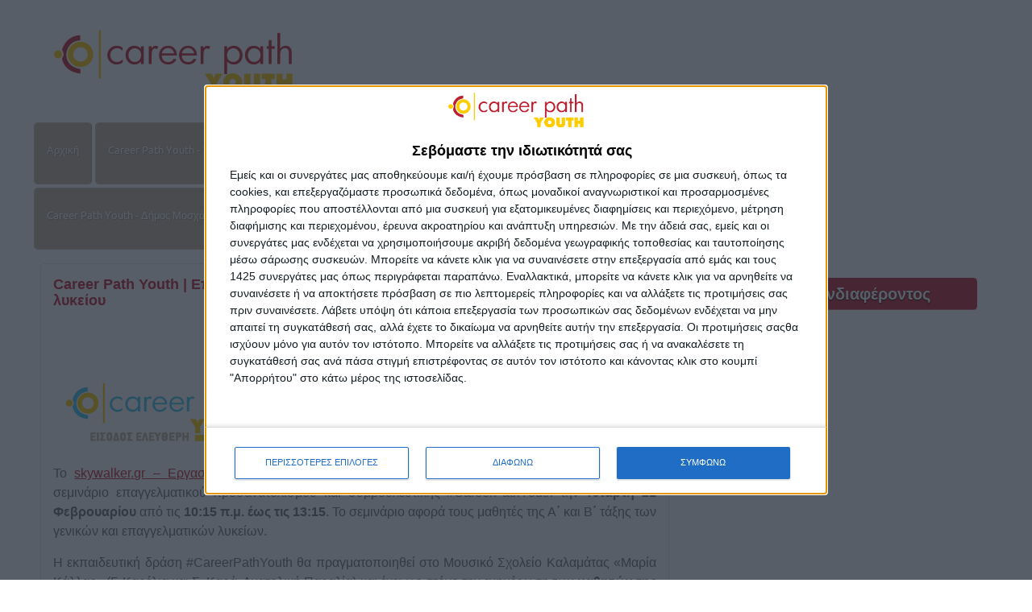

--- FILE ---
content_type: text/html; charset=utf-8
request_url: https://careerpathyouth.gr/past-careerpathyouth/past-careerpathyouth-2024/career-path-youth-epaggelmatikos-prosanatolismos-kai-symvouleftiki-gia-mathites-kalamata
body_size: 14479
content:
<!doctype html>
<html xml:lang="el-gr" lang="el-gr" >

  <head prefix="og: http://ogp.me/ns# fb: http://ogp.me/ns/fb# article: http://ogp.me/ns/article#">
  	<!-- Start TAGZ: -->
  	<meta name="twitter:card" content="summary_large_image"/>
	<meta property="og:image" content="https://careerpathyouth.gr/images/careerpathyouth_imagebig600-315.png"/>
	<meta property="og:image:height" content="315"/>
	<meta property="og:image:width" content="600"/>
	<meta property="og:site_name" content="Career Path Youth | Επαγγελματικός προσανατολισμός και συμβουλευτική για μαθητές γυμνασίου, γενικού και επαγγελματικού λυκείου | by skywalker.gr - Εργασία στην Ελλάδα"/>
	<meta property="og:type" content="website"/>
	<meta property="og:url" content="https://careerpathyouth.gr/past-careerpathyouth/past-careerpathyouth-2024/career-path-youth-epaggelmatikos-prosanatolismos-kai-symvouleftiki-gia-mathites-kalamata"/>
  	<!-- End TAGZ -->
  		
  <!-- InMobi Choice. Consent Manager Tag v3.0 (for TCF 2.2) -->
<script type="text/javascript" async=true>
(function() {
  var host = window.location.hostname;
  var element = document.createElement('script');
  var firstScript = document.getElementsByTagName('script')[0];
  var url = 'https://cmp.inmobi.com'
    .concat('/choice/', '9y-fBAjSkNyb6', '/', host, '/choice.js?tag_version=V3');
  var uspTries = 0;
  var uspTriesLimit = 3;
  element.async = true;
  element.type = 'text/javascript';
  element.src = url;

  firstScript.parentNode.insertBefore(element, firstScript);

  function makeStub() {
    var TCF_LOCATOR_NAME = '__tcfapiLocator';
    var queue = [];
    var win = window;
    var cmpFrame;

    function addFrame() {
      var doc = win.document;
      var otherCMP = !!(win.frames[TCF_LOCATOR_NAME]);

      if (!otherCMP) {
        if (doc.body) {
          var iframe = doc.createElement('iframe');

          iframe.style.cssText = 'display:none';
          iframe.name = TCF_LOCATOR_NAME;
          doc.body.appendChild(iframe);
        } else {
          setTimeout(addFrame, 5);
        }
      }
      return !otherCMP;
    }

    function tcfAPIHandler() {
      var gdprApplies;
      var args = arguments;

      if (!args.length) {
        return queue;
      } else if (args[0] === 'setGdprApplies') {
        if (
          args.length > 3 &&
          args[2] === 2 &&
          typeof args[3] === 'boolean'
        ) {
          gdprApplies = args[3];
          if (typeof args[2] === 'function') {
            args[2]('set', true);
          }
        }
      } else if (args[0] === 'ping') {
        var retr = {
          gdprApplies: gdprApplies,
          cmpLoaded: false,
          cmpStatus: 'stub'
        };

        if (typeof args[2] === 'function') {
          args[2](retr);
        }
      } else {
        if(args[0] === 'init' && typeof args[3] === 'object') {
          args[3] = Object.assign(args[3], { tag_version: 'V3' });
        }
        queue.push(args);
      }
    }

    function postMessageEventHandler(event) {
      var msgIsString = typeof event.data === 'string';
      var json = {};

      try {
        if (msgIsString) {
          json = JSON.parse(event.data);
        } else {
          json = event.data;
        }
      } catch (ignore) {}

      var payload = json.__tcfapiCall;

      if (payload) {
        window.__tcfapi(
          payload.command,
          payload.version,
          function(retValue, success) {
            var returnMsg = {
              __tcfapiReturn: {
                returnValue: retValue,
                success: success,
                callId: payload.callId
              }
            };
            if (msgIsString) {
              returnMsg = JSON.stringify(returnMsg);
            }
            if (event && event.source && event.source.postMessage) {
              event.source.postMessage(returnMsg, '*');
            }
          },
          payload.parameter
        );
      }
    }

    while (win) {
      try {
        if (win.frames[TCF_LOCATOR_NAME]) {
          cmpFrame = win;
          break;
        }
      } catch (ignore) {}

      if (win === window.top) {
        break;
      }
      win = win.parent;
    }
    if (!cmpFrame) {
      addFrame();
      win.__tcfapi = tcfAPIHandler;
      win.addEventListener('message', postMessageEventHandler, false);
    }
  };

  makeStub();

  var uspStubFunction = function() {
    var arg = arguments;
    if (typeof window.__uspapi !== uspStubFunction) {
      setTimeout(function() {
        if (typeof window.__uspapi !== 'undefined') {
          window.__uspapi.apply(window.__uspapi, arg);
        }
      }, 500);
    }
  };

  var checkIfUspIsReady = function() {
    uspTries++;
    if (window.__uspapi === uspStubFunction && uspTries < uspTriesLimit) {
      console.warn('USP is not accessible');
    } else {
      clearInterval(uspInterval);
    }
  };

  if (typeof window.__uspapi === 'undefined') {
    window.__uspapi = uspStubFunction;
    var uspInterval = setInterval(checkIfUspIsReady, 6000);
  }
})();
</script>
<!-- End InMobi Choice. Consent Manager Tag v3.0 (for TCF 2.2) -->
  <!-- Google tag (gtag.js) -->
<script async src="https://www.googletagmanager.com/gtag/js?id=G-9E95HW5R9T"></script>
<script>
  window.dataLayer = window.dataLayer || [];
  function gtag(){dataLayer.push(arguments);}
  gtag('js', new Date());

  gtag('config', 'G-9E95HW5R9T');
</script>
<script defer data-domain="careerpathyouth.gr" src="https://plausible.swr.gr/js/script.hash.outbound-links.js"></script>
<script>window.plausible = window.plausible || function() { (window.plausible.q = window.plausible.q || []).push(arguments) }</script>
		<meta name="viewport" content="width=device-width, initial-scale=1.0">
<base href="https://careerpathyouth.gr/past-careerpathyouth/past-careerpathyouth-2024/career-path-youth-epaggelmatikos-prosanatolismos-kai-symvouleftiki-gia-mathites-kalamata" />
	<meta http-equiv="content-type" content="text/html; charset=utf-8" />
	<meta name="keywords" content="Career Path Youth,careerpathyouth,#careerpathyouth,career,youth,εκπαιδευση,μαθητές γυμνασίου,μαθητές λυκείου,γυμνάσιο,λύκειο,μαθητές,Επαγγελματικός προσανατολισμός και συμβουλευτική, Επαγγελματικός προσανατολισμός, συμβουλευτική,τεχνικές διαχείρισης άγχους,skywalker.gr – Εργασία στην Ελλάδα, skywalker.gr,skywalker," />
	<meta name="og:title" content="Career Path Youth | Επαγγελματικός προσανατολισμός και συμβουλευτική για μαθητές λυκείου" />
	<meta name="og:type" content="article" />
	<meta name="og:image" content="https://careerpathyouth.gr/images/feelNfeel_logo.jpg" />
	<meta name="og:url" content="https://careerpathyouth.gr/past-careerpathyouth/past-careerpathyouth-2024/career-path-youth-epaggelmatikos-prosanatolismos-kai-symvouleftiki-gia-mathites-kalamata" />
	<meta name="og:site_name" content="Career Path Youth" />
	<meta name="og:description" content="Career Path Youth by skywalker.gr - Εργασία στην Ελλάδα.
Career Path Youth | Επαγγελματικός προσανατολισμός και συμβουλευτική για μαθητές γυμνασίου, γενικού και επαγγελματικού λυκείου" />
	<meta name="description" content="Career Path Youth by skywalker.gr - Εργασία στην Ελλάδα.
Career Path Youth | Επαγγελματικός προσανατολισμός και συμβουλευτική για μαθητές γυμνασίου, γενικού και επαγγελματικού λυκείου" />
	<meta name="generator" content="Joomla! - Open Source Content Management" />
	<title>Career Path Youth - Δήμος Καλαμάτας - Career Path Youth</title>
	<meta property="og:type" content="article" />
	<meta property="og:title" content="Career Path Youth - Δήμος Καλαμάτας - Career Path Youth" />
	<meta property="og:url" content="https://careerpathyouth.gr/past-careerpathyouth/past-careerpathyouth-2024/career-path-youth-epaggelmatikos-prosanatolismos-kai-symvouleftiki-gia-mathites-kalamata" />
	<meta property="og:site_name" content="Festival.edu.gr" />
	<meta property="og:description" content="Career Path Youth by skywalker.gr - Εργασία στην Ελλάδα.
Career Path Youth | Επαγγελματικός προσανατολισμός και συμβουλευτική για μαθητές γυμνασίου, γενικού και επαγγελματικού λυκείου" />
	<meta property="og:image" content="https://careerpathyouth.gr/images/logotypon4.png" />
	<link href="/favicon.ico" rel="shortcut icon" type="image/vnd.microsoft.icon" />
	<link href="/plugins/system/abiviasupertable/abiviasupertable/css/mono/supertable.css" rel="stylesheet" type="text/css" />
	<link href="/templates/rt_stratos/css-compiled/menu-296f9540b6fdbc3d0fa92e37d50106a1.css" rel="stylesheet" type="text/css" />
	<link href="/libraries/gantry/css/grid-responsive.css" rel="stylesheet" type="text/css" />
	<link href="/templates/rt_stratos/css-compiled/bootstrap.css" rel="stylesheet" type="text/css" />
	<link href="/templates/rt_stratos/css-compiled/master-7f9b7c62809f0ebf5adaea8ac9c27bf5.css" rel="stylesheet" type="text/css" />
	<link href="/templates/rt_stratos/css/master-webkit.css" rel="stylesheet" type="text/css" />
	<link href="/templates/rt_stratos/css-compiled/mediaqueries.css" rel="stylesheet" type="text/css" />
	<link href="https://fonts.googleapis.com/css?family=Quattrocento+Sans:400%7C&amp;subset=latin" rel="stylesheet" type="text/css" />
	<link href="https://careerpathyouth.gr/media/nextend/cache/css/n1769349600/9c49276637981e029a9710aabe6fafbb.css" rel="stylesheet" type="text/css" />
	<style type="text/css">
#rt-logo {background: url(/images/careerpathyouthLOGO2024_new.png) 50% 0 no-repeat !important;}
#rt-logo {width: 300px;height: 86px;}
.nextend-accordion-menu-inner dl.level1 dd{
   display: none;
}

.nextend-accordion-menu-inner dl.level1 dd.opened{
   display: block;
}.nextend-accordion-menu-inner dl.level1 dd{
   display: none;
}

.nextend-accordion-menu-inner dl.level1 dd.opened{
   display: block;
}.nextend-accordion-menu-inner dl.level1 dd{
   display: none;
}

.nextend-accordion-menu-inner dl.level1 dd.opened{
   display: block;
}
	</style>
	<script type="application/json" class="joomla-script-options new">{"csrf.token":"5c98e23f70087692cb1895e533b7cd93","system.paths":{"root":"","base":""}}</script>
	<script src="/media/jui/js/jquery.min.js?a5e51bdcff1a87b64664b7db6f64e6e2" type="text/javascript"></script>
	<script src="/media/jui/js/jquery-noconflict.js?a5e51bdcff1a87b64664b7db6f64e6e2" type="text/javascript"></script>
	<script src="/media/jui/js/jquery-migrate.min.js?a5e51bdcff1a87b64664b7db6f64e6e2" type="text/javascript"></script>
	<script src="/plugins/system/abiviasupertable/abiviasupertable/js/supertable.js" type="text/javascript"></script>
	<script src="/media/system/js/caption.js?a5e51bdcff1a87b64664b7db6f64e6e2" type="text/javascript"></script>
	<script src="/media/system/js/mootools-core.js?a5e51bdcff1a87b64664b7db6f64e6e2" type="text/javascript"></script>
	<script src="/media/system/js/core.js?a5e51bdcff1a87b64664b7db6f64e6e2" type="text/javascript"></script>
	<script src="/media/system/js/mootools-more.js?a5e51bdcff1a87b64664b7db6f64e6e2" type="text/javascript"></script>
	<script src="/libraries/gantry/js/gantry-totop.js" type="text/javascript"></script>
	<script src="/libraries/gantry/js/browser-engines.js" type="text/javascript"></script>
	<script src="/templates/rt_stratos/js/rokmediaqueries.js" type="text/javascript"></script>
	<script src="/modules/mod_roknavmenu/themes/default/js/rokmediaqueries.js" type="text/javascript"></script>
	<script src="/modules/mod_roknavmenu/themes/default/js/responsive.js" type="text/javascript"></script>
	<script src="https://careerpathyouth.gr/media/nextend/cache/js/n1769349600/ef361f9c01f1ca616c9ed0289e23f0a2.js" type="text/javascript"></script>
	<script type="text/javascript">
jQuery(window).on('load',  function() {
				new JCaption('img.caption');
			});
	</script>
<script type="text/javascript">var _gaq = _gaq || [];
          _gaq.push(['_setAccount', 'UA-35696867-12']);
          _gaq.push(['_trackPageview']);

          (function() {
            var ga = document.createElement('script'); ga.type = 'text/javascript'; ga.async = true;
            ga.src = ('https:' == document.location.protocol ? 'https://ssl' : 'http://www') + '.google-analytics.com/ga.js';
            var s = document.getElementsByTagName('script')[0]; s.parentNode.insertBefore(ga, s);
          })();

          </script></head>
<body  class="logo-type-custom background-overlay-light background-type-custombg header-overlay-dark main-body-light font-family-helvetica font-size-is-default menu-type-dropdownmenu layout-mode-responsive col12">
	<div id="rt-page-surround">
				<header id="rt-top-surround">
						<div id="rt-drawer">
				<div class="rt-container">
										<div class="clear"></div>
				</div>
			</div>
						
									<div id="rt-header">
				<div class="rt-container">
					<div class="rt-grid-3 rt-alpha rt-omega">
            <div class="rt-block logo-block">
            <a href="/" id="rt-logo"></a>
        </div>
        
</div>
					<div class="clear"></div>
				</div>
			</div>
					</header>
						<div id="rt-showcase">
			<div class="rt-showcase-pattern">
				<div class="rt-container">
					<div class="rt-grid-12 rt-alpha rt-omega">
    	<div class="rt-block menu-block">
		<div class="gf-menu-device-container"></div>
<ul class="gf-menu rt-desktop-menu l1 " >
                    <li class="item101" >

            <a class="item" href="/"  >

                                Αρχική            </a>


                    </li>
                            <li class="item2820" >

            <a class="item" href="/career-path-youth-epaggelmatikos-prosanatolismos-kai-symvouleftiki-gia-mathites-3o-gel-korinthou"  >

                                Career Path Youth - 3o ΓΕΛ Κορίνθου            </a>


                    </li>
                            <li class="item2852" >

            <a class="item" href="/career-path-youth-epaggelmatikos-prosanatolismos-kai-symvouleftiki-gia-mathites-3o-gel-vyrona"  >

                                Career Path Youth - 3o ΓΕΛ Βύρωνα            </a>


                    </li>
                            <li class="item2908" >

            <a class="item" href="/career-path-youth-epaggelmatikos-prosanatolismos-kai-symvouleftiki-gia-mathites-dimos-mosxato26"  >

                                Career Path Youth - Δήμος Μοσχάτου-Ταύρου(Μοσχάτο)            </a>


                    </li>
                            <li class="item2907" >

            <a class="item" href="/career-path-youth-epaggelmatikos-prosanatolismos-kai-symvouleftiki-gia-mathites-dimos-tavrou26"  >

                                Career Path Youth - Δήμος Μοσχάτου-Ταύρου(Ταύρος)            </a>


                    </li>
                            <li class="item1575 parent active" >

            <a class="item" href="#"  >

                                Προηγούμενα Career Path Youth            </a>


            
                                    <div class="dropdown columns-1 " style="width:200px;">
                                                <div class="column col1"  style="width:200px;">
                            <ul class="l2">
                                                                                                                    <li class="item2909 parent" >

            <a class="item" href="#"  >

                                2026            </a>


            
                                    <div class="dropdown flyout columns-1 " style="width:200px;">
                                                <div class="column col1"  style="width:200px;">
                            <ul class="l3">
                                                                                                                    <li class="item2821" >

            <a class="item" href="/past-careerpathyouth/past-careerpathyouth-2026/career-path-youth-epaggelmatikos-prosanatolismos-kai-symvouleftiki-gia-mathites-3o-gymnasio-xaidariou"  >

                                Career Path Youth - 3o Γυμνάσιο Χαϊδαρίου            </a>


                    </li>
                                                                                                        </ul>
                        </div>
                                            </div>

                                    </li>
                                                                                                                                                                <li class="item2462 parent" >

            <a class="item" href="#"  >

                                2025            </a>


            
                                    <div class="dropdown flyout columns-1 " style="width:200px;">
                                                <div class="column col1"  style="width:200px;">
                            <ul class="l3">
                                                                                                                    <li class="item2762" >

            <a class="item" href="/past-careerpathyouth/past-careerpathyouth-2025/career-path-youth-epaggelmatikos-prosanatolismos-kai-symvouleftiki-gia-mathites-dimos-agion-anargyron"  >

                                Career Path Youth - Δήμος Αγίων Αναργύρων-Καματερού            </a>


                    </li>
                                                                                                                                                                <li class="item2696" >

            <a class="item" href="/past-careerpathyouth/past-careerpathyouth-2025/career-path-youth-epaggelmatikos-prosanatolismos-kai-symvouleftiki-gia-mathites-dimos-irakleiou-kritis"  >

                                Career Path Youth - Δήμος Ηρακλείου Κρήτης            </a>


                    </li>
                                                                                                                                                                <li class="item2667" >

            <a class="item" href="/past-careerpathyouth/past-careerpathyouth-2025/career-path-youth-epaggelmatikos-prosanatolismos-kai-symvouleftiki-gia-mathites-1o-gymnasio-dafnis"  >

                                Career Path Youth - 1ο Γυμνάσιο Δάφνης            </a>


                    </li>
                                                                                                                                                                <li class="item2611" >

            <a class="item" href="/past-careerpathyouth/past-careerpathyouth-2025/career-path-youth-epaggelmatikos-prosanatolismos-kai-symvouleftiki-gia-mathites-dimos-trifylias"  >

                                Career Path Youth - Δήμος Τριφυλίας            </a>


                    </li>
                                                                                                                                                                <li class="item2641" >

            <a class="item" href="/past-careerpathyouth/past-careerpathyouth-2025/career-path-youth-epaggelmatikos-prosanatolismos-kai-symvouleftiki-gia-mathites-dimos-lamias"  >

                                Career Path Youth - Δήμος Λαμίας            </a>


                    </li>
                                                                                                                                                                <li class="item2579" >

            <a class="item" href="/past-careerpathyouth/past-careerpathyouth-2025/career-path-youth-epaggelmatikos-prosanatolismos-kai-symvouleftiki-gia-mathites-3o-gel-tripolis"  >

                                Career Path Youth - 3o ΓΕΛ Τρίπολης            </a>


                    </li>
                                                                                                                                                                <li class="item2551" >

            <a class="item" href="/past-careerpathyouth/past-careerpathyouth-2025/career-path-youth-epaggelmatikos-prosanatolismos-kai-symvouleftiki-gia-mathites-nea-smyrni"  >

                                Career Path Youth - Νέα Σμύρνη            </a>


                    </li>
                                                                                                                                                                <li class="item2518" >

            <a class="item" href="/past-careerpathyouth/past-careerpathyouth-2025/career-path-youth-epaggelmatikos-prosanatolismos-kai-symvouleftiki-gia-mathites-dhmos-mosxatou"  >

                                Career Path Youth - Δήμος Μοσχάτου-Ταύρου(Μοσχάτο)            </a>


                    </li>
                                                                                                                                                                <li class="item2517" >

            <a class="item" href="/past-careerpathyouth/past-careerpathyouth-2025/career-path-youth-epaggelmatikos-prosanatolismos-kai-symvouleftiki-gia-mathites-dhmos-tavrou"  >

                                Career Path Youth - Δήμος Μοσχάτου-Ταύρου(Ταύρος)            </a>


                    </li>
                                                                                                                                                                <li class="item2460" >

            <a class="item" href="/past-careerpathyouth/past-careerpathyouth-2025/career-path-youth-epaggelmatikos-prosanatolismos-kai-symvouleftiki-gia-mathites-dhmos-fylhs"  >

                                Career Path Youth - Δήμος Φυλής            </a>


                    </li>
                                                                                                                                                                <li class="item2459" >

            <a class="item" href="/past-careerpathyouth/past-careerpathyouth-2025/career-path-youth-epaggelmatikos-prosanatolismos-kai-symvouleftiki-gia-mathites-xolargos"  >

                                Career Path Youth - Χολαργός            </a>


                    </li>
                                                                                                                                                                <li class="item2371" >

            <a class="item" href="/past-careerpathyouth/past-careerpathyouth-2025/career-path-youth-epaggelmatikos-prosanatolismos-kai-symvouleftiki-gia-mathites-ilioupolis"  >

                                Career Path Youth Ηλιούπολης            </a>


                    </li>
                                                                                                                                                                <li class="item2399" >

            <a class="item" href="/past-careerpathyouth/past-careerpathyouth-2025/career-path-youth-epaggelmatikos-prosanatolismos-kai-symvouleftiki-gia-mathites-epal-mantoudiou"  >

                                Career Path Youth - ΕΠΑΛ Μαντουδίου            </a>


                    </li>
                                                                                                                                                                <li class="item2728" >

            <a class="item" href="/past-careerpathyouth/past-careerpathyouth-2025/career-path-youth-epaggelmatikos-prosanatolismos-kai-symvouleftiki-gia-mathites-dimos-arxaias-olympias"  >

                                Career Path Youth - Δήμος Αρχαίας Ολυμπίας            </a>


                    </li>
                                                                                                        </ul>
                        </div>
                                            </div>

                                    </li>
                                                                                                                                                                <li class="item2091 parent active" >

            <a class="item" href="#"  >

                                2024            </a>


            
                                    <div class="dropdown flyout columns-1 " style="width:200px;">
                                                <div class="column col1"  style="width:200px;">
                            <ul class="l3">
                                                                                                                    <li class="item2342" >

            <a class="item" href="/past-careerpathyouth/past-careerpathyouth-2024/career-path-youth-epaggelmatikos-prosanatolismos-kai-symvouleftiki-gia-mathites-dimos-megalopolis"  >

                                Career Path Youth - Δήμος Μεγαλόπολης            </a>


                    </li>
                                                                                                                                                                <li class="item2315" >

            <a class="item" href="/past-careerpathyouth/past-careerpathyouth-2024/career-path-youth-epaggelmatikos-prosanatolismos-kai-symvouleftiki-gia-mathites-mantoudi-evias"  >

                                Career Path Youth - Μαντούδι Ευβοίας            </a>


                    </li>
                                                                                                                                                                <li class="item2285" >

            <a class="item" href="/past-careerpathyouth/past-careerpathyouth-2024/career-path-youth-epaggelmatikos-prosanatolismos-kai-symvouleftiki-gia-mathites-dimos-hlidas"  >

                                Career Path Youth - Δήμος Ήλιδας            </a>


                    </li>
                                                                                                                                                                <li class="item2168" >

            <a class="item" href="/past-careerpathyouth/past-careerpathyouth-2024/career-path-youth-epaggelmatikos-prosanatolismos-kai-symvouleftiki-gia-mathites-mosxato-tavros"  >

                                Career Path Youth - Δήμος Μοσχάτου-Ταύρου            </a>


                    </li>
                                                                                                                                                                <li class="item2228" >

            <a class="item" href="/past-careerpathyouth/past-careerpathyouth-2024/career-path-youth-epaggelmatikos-prosanatolismos-kai-symvouleftiki-gia-mathites-argos-mykines-2025"  >

                                Career Path Youth - 7ο Γυμνάσιο Νέας Σμύρνης - Εφέσιο            </a>


                    </li>
                                                                                                                                                                <li class="item2230" >

            <a class="item" href="/past-careerpathyouth/past-careerpathyouth-2024/career-path-youth-epaggelmatikos-prosanatolismos-kai-symvouleftiki-gia-mathites-argos-mykines-2024"  >

                                Career Path Youth - Δήμος Άργους-Μυκηνών            </a>


                    </li>
                                                                                                                                                                <li class="item2229" >

            <a class="item" href="/past-careerpathyouth/past-careerpathyouth-2024/career-path-youth-epaggelmatikos-prosanatolismos-kai-symvouleftiki-gia-mathites-nea-filadelfeia-2024"  >

                                Career Path Youth - Δήμος Νέας Φιλαδέλφειας-Νέας Χαλκηδόνας            </a>


                    </li>
                                                                                                                                                                <li class="item2136" >

            <a class="item" href="/past-careerpathyouth/past-careerpathyouth-2024/career-path-youth-epaggelmatikos-prosanatolismos-kai-symvouleftiki-gia-mathites-dimos-axarnon"  >

                                Career Path Youth - Δήμος Αχαρνών            </a>


                    </li>
                                                                                                                                                                <li class="item2089" >

            <a class="item" href="/past-careerpathyouth/past-careerpathyouth-2024/career-path-youth-epaggelmatikos-prosanatolismos-kai-symvouleftiki-gia-mathites-dimos-tripolis-24"  >

                                Career Path Youth - Δήμος Τρίπολης            </a>


                    </li>
                                                                                                                                                                <li class="item2062" >

            <a class="item" href="/past-careerpathyouth/past-careerpathyouth-2024/career-path-youth-epaggelmatikos-prosanatolismos-kai-symvouleftiki-gia-mathites-agios-dimitrios-2024"  >

                                Career Path Youth - Δήμος Αγίου Δημήτριου            </a>


                    </li>
                                                                                                                                                                <li class="item2020 active last" >

            <a class="item" href="/past-careerpathyouth/past-careerpathyouth-2024/career-path-youth-epaggelmatikos-prosanatolismos-kai-symvouleftiki-gia-mathites-kalamata"  >

                                Career Path Youth - Δήμος Καλαμάτας            </a>


                    </li>
                                                                                                        </ul>
                        </div>
                                            </div>

                                    </li>
                                                                                                                                                                <li class="item2092 parent" >

            <a class="item" href="#"  >

                                2023            </a>


            
                                    <div class="dropdown flyout columns-1 " style="width:200px;">
                                                <div class="column col1"  style="width:200px;">
                            <ul class="l3">
                                                                                                                    <li class="item1996" >

            <a class="item" href="/past-careerpathyouth/past-careerpathyouth-2023/career-path-youth-epaggelmatikos-prosanatolismos-kai-symvouleftiki-gia-mathites-xalkida"  >

                                Career Path Youth - Χαλκίδα            </a>


                    </li>
                                                                                                                                                                <li class="item1888" >

            <a class="item" href="/past-careerpathyouth/past-careerpathyouth-2023/career-path-youth-epaggelmatikos-prosanatolismos-kai-symvouleftiki-gia-mathites-mosxatou-tavros-mosxato"  >

                                Career Path Youth - Δήμος Μοσχάτου-Ταύρου (περιοχή Μοσχάτο)            </a>


                    </li>
                                                                                                                                                                <li class="item1866" >

            <a class="item" href="/past-careerpathyouth/past-careerpathyouth-2023/career-path-youth-epaggelmatikos-prosanatolismos-kai-symvouleftiki-gia-mathites-mosxatou-tavros"  >

                                Career Path Youth - Δήμος Μοσχάτου-Ταύρου (περιοχή Ταύρος)            </a>


                    </li>
                                                                                                                                                                <li class="item1835" >

            <a class="item" href="/past-careerpathyouth/past-careerpathyouth-2023/career-path-youth-epaggelmatikos-prosanatolismos-kai-symvouleftiki-gia-mathites-papagou"  >

                                Career Path Youth - Δήμος Παπάγου-Χολαργού            </a>


                    </li>
                                                                                                                                                                <li class="item1788" >

            <a class="item" href="/past-careerpathyouth/past-careerpathyouth-2023/career-path-youth-epaggelmatikos-prosanatolismos-kai-symvouleftiki-gia-mathites"  >

                                Career Path Youth - Δήμος Αγίου Δημητρίου            </a>


                    </li>
                                                                                                        </ul>
                        </div>
                                            </div>

                                    </li>
                                                                                                                                                                <li class="item2093 parent" >

            <a class="item" href="#"  >

                                2022-2021-2020            </a>


            
                                    <div class="dropdown flyout columns-1 " style="width:200px;">
                                                <div class="column col1"  style="width:200px;">
                            <ul class="l3">
                                                                                                                    <li class="item1730" >

            <a class="item" href="/past-careerpathyouth/past-careerpathyouth-2022-21-20/diadiktyako-seminario-epaggelmatikou-prosanatolismou-spoudes-me-mellon-kai-neo-lykeio"  >

                                Διαδικτυακό σεμινάριο επαγγελματικού προσανατολισμού «Σπουδές με μέλλον και νέο λύκειο»            </a>


                    </li>
                                                                                                                                                                <li class="item1703" >

            <a class="item" href="/past-careerpathyouth/past-careerpathyouth-2022-21-20/diadiktyaki-seminario-to-neo-lykeio-kai-h-proetoimasia-gia-tis-panelladikes-exetaseis"  >

                                Διαδικτυακό σεμινάριο: «Το νέο λύκειο και η προετοιμασία για τις πανελλαδικές εξετάσεις»            </a>


                    </li>
                                                                                                                                                                <li class="item1650" >

            <a class="item" href="/past-careerpathyouth/past-careerpathyouth-2022-21-20/diadiktyaki-syzhthsh-h-ekpaidefsh-mesa-apo-th-matia-tou-ethelontismou"  >

                                Διαδικτυακή συζήτηση: «Η εκπαίδευση μέσα από τη ματιά του εθελοντισμού»            </a>


                    </li>
                                                                                                                                                                <li class="item1628" >

            <a class="item" href="/past-careerpathyouth/past-careerpathyouth-2022-21-20/online-hmerida-gyrizw-selida"  >

                                Online Ημερίδα: &quot;Γυρίζω σελίδα: Νέες εκπαιδευτικές επιλογές&quot;            </a>


                    </li>
                                                                                                                                                                <li class="item1574" >

            <a class="item" href="/past-careerpathyouth/past-careerpathyouth-2022-21-20/online-hmerida-epikairopoiontas-thn-thlemathisi"  >

                                Online Ημερίδα: &quot;Επικαιροποιώντας την τηλεμάθηση&quot;            </a>


                    </li>
                                                                                                        </ul>
                        </div>
                                            </div>

                                    </li>
                                                                                                        </ul>
                        </div>
                                            </div>

                                    </li>
                            <li class="item2090" >

            <a class="item" href="https://mygap3f.gr" target="_blank" >

                                My Gap Feel &amp; Fill Festival            </a>


                    </li>
                            <li class="item117" >

            <a class="item" href="/feel-and-fill-festival-contactform"  >

                                Επικοινωνία            </a>


                    </li>
            </ul>		<div class="clear"></div>
	</div>
	
</div>
					<div class="clear"></div>
				</div>
			</div>
		</div>
				<div id="rt-transition">
			<div id="rt-mainbody-surround">
																												<div class="rt-container">
					          
<div id="rt-main" class="mb8-sa4">
                <div class="rt-container">
                    <div class="rt-grid-8 ">
                                                						<div class="rt-block">
	                        <div id="rt-mainbody">
								<div class="component-content">
	                            	<article class="item-page" itemscope itemtype="http://schema.org/Article">
<meta itemprop="inLanguage" content="el-GR" />
	<h2 itemprop="name">
							<a href="/past-careerpathyouth/past-careerpathyouth-2024/career-path-youth-epaggelmatikos-prosanatolismos-kai-symvouleftiki-gia-mathites-kalamata" itemprop="url"> Career Path Youth | Επαγγελματικός προσανατολισμός και συμβουλευτική για μαθητές λυκείου</a>
					</h2>
	
	<ul class="actions">
						<li class="print-icon">
						<a href="/past-careerpathyouth/past-careerpathyouth-2024/career-path-youth-epaggelmatikos-prosanatolismos-kai-symvouleftiki-gia-mathites-kalamata?tmpl=component&amp;print=1" title="Εκτύπωση άρθρου < Career Path Youth | Επαγγελματικός προσανατολισμός και συμβουλευτική για μαθητές λυκείου >" onclick="window.open(this.href,'win2','status=no,toolbar=no,scrollbars=yes,titlebar=no,menubar=no,resizable=yes,width=640,height=480,directories=no,location=no'); return false;" rel="nofollow">	Εκτύπωση</a>			</li>
		
					<li class="email-icon">
						<a href="/component/mailto/?tmpl=component&amp;template=rt_stratos&amp;link=d2f8f8c9348880b459bcfbaacdea6daad2285dcb" title="Στείλτε αυτό το σύνδεσμο με ένα email σε ένα φίλο" onclick="window.open(this.href,'win2','width=400,height=550,menubar=yes,resizable=yes'); return false;" rel="nofollow">	Ηλεκτρονικό ταχυδρομείο</a>			</li>
						</ul>







<div itemprop="articleBody">
	<p>&nbsp;&nbsp;</p>
<p>&nbsp;&nbsp;</p>
<p style="text-align: center;"><img src="/images/careerpathyouth_kalamata.gif" alt="careerpathyouth kalamata" /></p>
<p style="text-align: justify;"><span style="font-size: 12pt;">Το <a href="https://skywalker.gr" target="_blank" rel="noopener noreferrer"><span style="text-decoration: underline;">skywalker</span><span style="text-decoration: underline;">.</span><span style="text-decoration: underline;">gr</span><span style="text-decoration: underline;"> – </span><span style="text-decoration: underline;">Εργασία</span> <span style="text-decoration: underline;">στην</span><span style="text-decoration: underline;"> Ελλάδα</span></a>, σε συνεργασία με τον δήμο Καλαμάτας, διοργανώνει το σεμινάριο επαγγελματικού προσανατολισμού και συμβουλευτικής #CareerPathYouth την <strong>Τετάρτη 21 Φεβρουαρίου </strong>από τις <strong>10:15 π.μ. έως τις 13:15</strong>. Το σεμινάριο αφορά τους μαθητές της Α<strong>΄</strong> και Β<strong>΄</strong> τάξης των γενικών και επαγγελματικών λυκείων.</span></p>
<p style="text-align: justify;"><span style="font-size: 12pt;">Η εκπαιδευτική δράση #CareerPathYouth θα πραγματοποιηθεί στο Μουσικό Σχολείο Καλαμάτας «Μαρία Κάλλας» (Γ. Καρέλια και Σ. Καρά, Ανατολική Παραλία) και έχει ως στόχο την ενημέρωση των <strong>μαθητών της Α΄ και Β΄ τάξης των γενικών και επαγγελματικών λυκείων </strong>για τις σχολές της τριτοβάθμιας εκπαίδευσης και τη διαδικασία εισαγωγής σε αυτές.</span></p>
<p style="text-align: justify;"><span style="font-size: 12pt;">Επίσης, στο πλαίσιο της συμβουλευτικής, οι παρευρισκόμενοι θα ενημερωθούν για τους τρόπους διαχείρισης του άγχους, του χρόνου αλλά και τους τρόπους οργάνωσης της μελέτης τους κατά την προετοιμασία για τις εξετάσεις.</span></p>
<p><span style="font-size: 12pt;"><strong><strong>Για την παρακολούθηση του σεμιναρίου από τους μαθητές του εκπαιδευτικού σας φορέα, παρακαλούμε να κάνετε την εγγραφή σας <a href="/careerpathyouth-kalamata-symmetoxi" target="_blank" rel="noopener noreferrer">εδώ</a>.</strong></strong></span></p>
<p><span style="font-size: 12pt;"><strong style="font-size: 12pt; text-align: justify;">Η είσοδος είναι ελεύθερη.</strong></span></p>
<p style="text-align: justify;"><span style="font-size: 12pt;">Σε ποιους απευθύνεται:</span></p>
<ul style="text-align: justify;">
<li><span style="font-size: 12pt;">Σε μαθητές της δευτεροβάθμιας εκπαίδευσης</span></li>
<li><span style="font-size: 12pt;">Σε γονείς</span></li>
<li><span style="font-size: 12pt;">Σε εκπαιδευτικούς</span></li>
</ul>
<p style="text-align: justify;"><span style="font-size: 12pt;"><strong>Πρόγραμμα και εισηγητές:</strong></span></p>
<p style="text-align: justify;"><span style="font-size: 12pt;"><strong><strong>Τετάρτη 21 Φεβρουαρίου, 10:15-11:00</strong> | <strong>Συμβουλευτική διαχείρισης άγχους και χρόνου μελέτης</strong></strong></span></p>
<p style="text-align: justify;"><span style="font-size: 12pt;"><strong style="font-size: 12pt;">Εισηγήτρια:</strong><span style="font-size: 12pt;"> </span><strong style="font-size: 12pt;"><a href="/careerpathyouth-kalamata-omilites/careerpathyouth-kalamata-omilites-koutsoukou-athanasia">Αθανασία Κουτσούκου</a>, Συστημική Ψυχοθεραπεύτρια, Παιδοψυχολόγος &amp; Ειδική Παιδαγωγός</strong></span></p>
<p><span style="font-size: 12pt;"><em>Τι μπορώ να κάνω όταν δεν μπορώ να συγκεντρωθώ και να διαβάσω;</em> <em>Γιατί νιώθω ότι δεν με φτάνει ο χρόνος;</em> <em>Πώς μπορώ να διαχειριστώ το άγχος μου όταν προετοιμάζομαι για εξετάσεις;</em> Αυτές είναι μερικές από τις συχνότερες απορίες που έχουν οι έφηβοι σήμερα, ιδίως όταν ακόμη δεν έχουν κατασταλάξει ποιον εκπαιδευτικό κλάδο θα επιλέξουν και κατά συνέπεια ποιο επάγγελμα θα ακολουθήσουν στο μέλλον.</span></p>
<p><span style="font-size: 12pt;">Η ομιλία θα καλύψει τις εξής θεματικές:</span></p>
<ul>
<li><span style="font-size: 12pt;">Τεχνικές αποτελεσματικής διαχείρισης άγχους</span></li>
<li><span style="font-size: 12pt;">Η σημασία της σωστής αξιοποίησης του χρόνου και βασικές αρχές διαχείρισής του</span></li>
<li><span style="font-size: 12pt;">Πρακτικές στρατηγικές καλού προγραμματισμού, αποτελεσματικής διαχείρισης χρόνου και οργάνωσης μελέτης</span></li>
</ul>
<p><span style="font-size: 12pt;"><strong><strong>11:15-13:15| Επαγγελματικός Προσανατολισμός</strong><br /></strong></span></p>
<p><span style="font-size: 12pt;"><strong><strong>Εισηγητής: <a href="/careerpathyouth-kalamata-omilites/careerpathyouth-kalamata-omilites-tsaousanis-xristos">Δρ. Ταουσάνης Χρήστος</a>, Επιστημονικός Διευθυντής EMPLOY EDU, Career Foresight Expert</strong><br /></strong></span></p>
<p><span style="font-size: 12pt;">Η συγκεκριμένη ομιλία έχει ως στόχο την ενημέρωση μαθητών/ριών, εκπαιδευτικών και γονέων για όλα τα σημαντικά δεδομένα που αφορούν την ακαδημαϊκή και επαγγελματική σταδιοδρομία αλλά και το ισχύον εκπαιδευτικό σύστημα. Αυτή η ενημέρωση θα βοηθήσει τους συμμετέχοντες να σχηματίσουν μια ξεκάθαρη εικόνα για το νέο τοπίο στην τριτοβάθμια εκπαίδευση και την αγορά εργασίας. Παράλληλα, από τον βασικό θεμελιωτή και ειδικό της διεπιστημονικότητας στη ΣυΕΠ, θα ενημερωθούν για όλες τις σημαντικές και «άγνωστες» ευκαιρίες που υπάρχουν στα διάφορα προγράμματα σπουδών.</span></p>
<p><span style="font-size: 12pt;"><strong>Βασικοί άξονες της Ομιλίας&nbsp;</strong></span></p>
<ul>
<li><span style="font-size: 12pt;">Επαγγέλματα του μέλλοντος &amp; καινοτόμες εξειδικεύσεις</span></li>
<li><span style="font-size: 12pt;">Διεπιστημονικές επιλογές και μοναδικά μονοπάτια καριέρας</span></li>
<li><span style="font-size: 12pt;">Έξυπνες επιλογές σε όλες τις βαθμολογικές κλίμακες</span></li>
<li><span style="font-size: 12pt;">Όλα όσα πρέπει να γνωρίζω για το σύστημα και την πρόσβαση σε σχολές</span></li>
<li><span style="font-size: 12pt;"><span style="font-size: 12pt;">5 σημαντικοί παράγοντες για την επιτυχία στις εξετάσεις</span></span></li>
</ul>
<p><span style="font-size: 12pt;"><em>Κατά τη διάρκεια αλλά και μετά το πέρας του σεμιναρίου, οι μαθητές θα έχουν τη δυνατότητα να συνομιλήσουν με τον κύριο Ταουσάνη και την κυρία Κουτσούκου για να λύσουν τις απορίες τους.</em></span></p>
<p><span style="font-size: 12pt;"><em>Για τους μαθητές που θα παρευρεθούν θα δοθούν ως δώρο 10 τεστ επαγγελματικού προσανατολισμού, κατόπιν κλήρωσης. Περισσότερες πληροφορίες <a href="/careerpathyouth-kalamata-dora-klirosi"><strong>εδώ</strong></a>.</em></span></p>
<p style="text-align: center;"><span style="color: #000000;"><strong><span style="font-size: 10pt;"><span style="color: #3a5dab;"><span style="color: #000000; font-size: 12pt;">&nbsp; &nbsp;<br />Media Partners</span><br /></span></span></strong></span></p>

<!-- Abivia.net SuperTable Free Plugin 2.0.5 support: http://www.abivia.net -->
<div class="wrapper">
  <div class="supertable supertable-colmode supertable-ltr" data-desktop="600" data-cols="[200,200,200]">
    <div class="supertable-col supertable-col-first supertable-col-odd supertable-col-1" style="width:33.34%;">
      <div class="supertable-cell supertable-row-first supertable-row-last supertable-row-odd supertable-row-1" style="height:80px;">
        <div class="supertable-cell-inner">
          <div class="supertable-cell-text"><a href="https://www.mesogeiostv.gr/" target="_blank" rel="noopener noreferrer"><img src="/images/mesogeiosLOGO24.png" alt="mesogeiosLOGO24"/></a></div>
        </div>
      </div>
    </div>
    <div class="supertable-col supertable-col-even supertable-col-2" style="width:33.33%;">
      <div class="supertable-cell supertable-row-first supertable-row-last supertable-row-odd supertable-row-1" style="height:80px;">
        <div class="supertable-cell-inner">
          <div class="supertable-cell-text">&nbsp;</div>
        </div>
      </div>
    </div>
    <div class="supertable-col supertable-col-last supertable-col-odd supertable-col-3" style="width:33.33%;">
      <div class="supertable-cell supertable-row-first supertable-row-last supertable-row-odd supertable-row-1" style="height:80px;">
        <div class="supertable-cell-inner">
          <div class="supertable-cell-text">&nbsp;</div>
        </div>
      </div>
    </div>
<div class="supertable-clear"> </div>
  </div>
</div>
<!-- Abivia.net SuperTable Free Plugin end -->
 </div>



	</article>



								</div>
	                        </div>
						</div>
                                                                    </div>
                                <div class="rt-grid-4 ">
                <div id="rt-sidebar-a">
                               <div class="rt-block ">
           	<div class="module-surround">
	           		                	<div class="module-content">
	                		<div id="nextend-accordion-menu-103" class="noscript ">
  <div class="nextend-accordion-menu-inner ">
        <div class="nextend-accordion-menu-inner-container">
    <dl class="level1">
  <dt class="level1 nextend-nav-1966 notparent   first last" data-menuid="1966">
    <span class="outer">
      <span class="inner">
        <a href="/careerpathyouth-ekdilosi-endiaferontos"><span>Εκδήλωση ενδιαφέροντος</span></a>      </span>
    </span>
  </dt>
  <dd class="level1 nextend-nav-1966 notparent   first last">
  </dd>    </dl>
    </div>
  </div>
</div>	                	</div>
                	</div>
           </div>
	           <div class="rt-block ">
           	<div class="module-surround">
	           		                	<div class="module-content">
	                		

<div class="custom"  >
	<iframe width="100%" height="350" src="https://www.youtube.com/embed/g4qUnThnv08?si=ycGQuhcTAndgi5Mg" title="YouTube video player" frameborder="0" allow="accelerometer; autoplay; clipboard-write; encrypted-media; gyroscope; picture-in-picture; web-share" allowfullscreen></iframe>
<iframe width="100%" height="350" src="https://www.youtube.com/embed/Unq-NhCKFys?si=7x2OBpcyh77eiwyG" title="YouTube video player" frameborder="0" allow="accelerometer; autoplay; clipboard-write; encrypted-media; gyroscope; picture-in-picture; web-share" allowfullscreen></iframe>
<iframe width="100%" height="350" src="https://www.youtube.com/embed/tSWB7zbUJlM?si=ZcI8QjtpWf-q5R-6" title="YouTube video player" frameborder="0" allow="accelerometer; autoplay; clipboard-write; encrypted-media; gyroscope; picture-in-picture; web-share" allowfullscreen></iframe></div>
	                	</div>
                	</div>
           </div>
	           <div class="rt-block ">
           	<div class="module-surround">
	           				<div class="module-title">
					<h2 class="title">#CareerPathYouths</h2>			</div>
	                		                	<div class="module-content">
	                		<div id="nextend-accordion-menu-187" class="noscript ">
  <div class="nextend-accordion-menu-inner ">
        <div class="nextend-accordion-menu-inner-container">
    <dl class="level1">
  <dt class="level1 nextend-nav-2854 parent   first" data-menuid="2854">
    <span class="outer">
      <span class="inner">
        <a href="#"><span>2026</span></a>      </span>
    </span>
  </dt>
  <dd class="level1 nextend-nav-2854 parent   first">
  <dl class="level2">
  <dt class="level2 nextend-nav-2905 notparent   first" data-menuid="2905">
    <span class="outer">
      <span class="inner">
        <a href="/past-careerpathyouth-2026/career-path-youth-epaggelmatikos-prosanatolismos-kai-symvouleftiki-gia-mathites-dimos-tavrou26"><span>Career Path Youth - Δήμος Μοσχάτου-Ταύρου(Ταύρος)</span></a>      </span>
    </span>
  </dt>
  <dd class="level2 nextend-nav-2905 notparent   first">
  </dd>  <dt class="level2 nextend-nav-2906 notparent  " data-menuid="2906">
    <span class="outer">
      <span class="inner">
        <a href="/past-careerpathyouth-2026/career-path-youth-epaggelmatikos-prosanatolismos-kai-symvouleftiki-gia-mathites-dimos-mosxato26"><span>Career Path Youth - Δήμος Μοσχάτου-Ταύρου(Μοσχάτο)</span></a>      </span>
    </span>
  </dt>
  <dd class="level2 nextend-nav-2906 notparent  ">
  </dd>  <dt class="level2 nextend-nav-2853 notparent  " data-menuid="2853">
    <span class="outer">
      <span class="inner">
        <a href="/past-careerpathyouth-2026/career-path-youth-epaggelmatikos-prosanatolismos-kai-symvouleftiki-gia-mathites-3o-gel-vyrona"><span>Career Path Youth - 3o ΓΕΛ Βύρωνα</span></a>      </span>
    </span>
  </dt>
  <dd class="level2 nextend-nav-2853 notparent  ">
  </dd>  <dt class="level2 nextend-nav-2823 notparent  " data-menuid="2823">
    <span class="outer">
      <span class="inner">
        <a href="/past-careerpathyouth-2026/career-path-youth-epaggelmatikos-prosanatolismos-kai-symvouleftiki-gia-mathites-3o-gel-korinthou"><span>Career Path Youth - 3o ΓΕΛ Κορίνθου</span></a>      </span>
    </span>
  </dt>
  <dd class="level2 nextend-nav-2823 notparent  ">
  </dd>  <dt class="level2 nextend-nav-2822 notparent   last" data-menuid="2822">
    <span class="outer">
      <span class="inner">
        <a href="/past-careerpathyouth-2026/career-path-youth-epaggelmatikos-prosanatolismos-kai-symvouleftiki-gia-mathites-3o-gymnasio-xaidariou"><span>Career Path Youth - 3o Γυμνάσιο Χαϊδαρίου</span></a>      </span>
    </span>
  </dt>
  <dd class="level2 nextend-nav-2822 notparent   last">
  </dd></dl></dd>  <dt class="level1 nextend-nav-2461 parent  " data-menuid="2461">
    <span class="outer">
      <span class="inner">
        <a href="#"><span>2025</span></a>      </span>
    </span>
  </dt>
  <dd class="level1 nextend-nav-2461 parent  ">
  <dl class="level2">
  <dt class="level2 nextend-nav-2763 notparent   first" data-menuid="2763">
    <span class="outer">
      <span class="inner">
        <a href="/past-careerpathyouth-2025/career-path-youth-epaggelmatikos-prosanatolismos-kai-symvouleftiki-gia-mathites-dimos-agion-anargyron"><span>Career Path Youth - Δήμος Αγίων Αναργύρων-Καματερού</span></a>      </span>
    </span>
  </dt>
  <dd class="level2 nextend-nav-2763 notparent   first">
  </dd>  <dt class="level2 nextend-nav-2730 notparent  " data-menuid="2730">
    <span class="outer">
      <span class="inner">
        <a href="/past-careerpathyouth-2025/career-path-youth-epaggelmatikos-prosanatolismos-kai-symvouleftiki-gia-mathites-dimos-arxaias-olympias"><span>Career Path Youth - Δήμος Αρχαίας Ολυμπίας</span></a>      </span>
    </span>
  </dt>
  <dd class="level2 nextend-nav-2730 notparent  ">
  </dd>  <dt class="level2 nextend-nav-2697 notparent  " data-menuid="2697">
    <span class="outer">
      <span class="inner">
        <a href="/past-careerpathyouth-2025/career-path-youth-epaggelmatikos-prosanatolismos-kai-symvouleftiki-gia-mathites-dimos-irakleiou-kritis"><span>Career Path Youth - Δήμος Ηρακλείου Κρήτης</span></a>      </span>
    </span>
  </dt>
  <dd class="level2 nextend-nav-2697 notparent  ">
  </dd>  <dt class="level2 nextend-nav-2668 notparent  " data-menuid="2668">
    <span class="outer">
      <span class="inner">
        <a href="/past-careerpathyouth-2025/career-path-youth-epaggelmatikos-prosanatolismos-kai-symvouleftiki-gia-mathites-1o-gymnasio-dafnis"><span>Career Path Youth - 1ο Γυμνάσιο Δάφνης</span></a>      </span>
    </span>
  </dt>
  <dd class="level2 nextend-nav-2668 notparent  ">
  </dd>  <dt class="level2 nextend-nav-2610 notparent  " data-menuid="2610">
    <span class="outer">
      <span class="inner">
        <a href="/past-careerpathyouth-2025/career-path-youth-epaggelmatikos-prosanatolismos-kai-symvouleftiki-gia-mathites-dimos-trifylias"><span>Career Path Youth - Δήμος Τριφυλίας</span></a>      </span>
    </span>
  </dt>
  <dd class="level2 nextend-nav-2610 notparent  ">
  </dd>  <dt class="level2 nextend-nav-2640 notparent  " data-menuid="2640">
    <span class="outer">
      <span class="inner">
        <a href="/past-careerpathyouth-2025/career-path-youth-epaggelmatikos-prosanatolismos-kai-symvouleftiki-gia-mathites-dimos-lamias"><span>Career Path Youth - Δήμος Λαμίας</span></a>      </span>
    </span>
  </dt>
  <dd class="level2 nextend-nav-2640 notparent  ">
  </dd>  <dt class="level2 nextend-nav-2580 notparent  " data-menuid="2580">
    <span class="outer">
      <span class="inner">
        <a href="/past-careerpathyouth-2025/career-path-youth-epaggelmatikos-prosanatolismos-kai-symvouleftiki-gia-mathites-3ogel-tripolis"><span>Career Path Youth - 3o ΓΕΛ Τρίπολης</span></a>      </span>
    </span>
  </dt>
  <dd class="level2 nextend-nav-2580 notparent  ">
  </dd>  <dt class="level2 nextend-nav-2550 notparent  " data-menuid="2550">
    <span class="outer">
      <span class="inner">
        <a href="/past-careerpathyouth-2025/career-path-youth-epaggelmatikos-prosanatolismos-kai-symvouleftiki-gia-mathites-nea-smyrni"><span>Career Path Youth - Νέα Σμύρνη</span></a>      </span>
    </span>
  </dt>
  <dd class="level2 nextend-nav-2550 notparent  ">
  </dd>  <dt class="level2 nextend-nav-2520 notparent  " data-menuid="2520">
    <span class="outer">
      <span class="inner">
        <a href="/past-careerpathyouth-2025/career-path-youth-epaggelmatikos-prosanatolismos-kai-symvouleftiki-gia-mathites-dhmos-mosxatou"><span>Career Path Youth - Δήμος Μοσχάτου-Ταύρου(Μοσχάτο)</span></a>      </span>
    </span>
  </dt>
  <dd class="level2 nextend-nav-2520 notparent  ">
  </dd>  <dt class="level2 nextend-nav-2519 notparent  " data-menuid="2519">
    <span class="outer">
      <span class="inner">
        <a href="/past-careerpathyouth-2025/career-path-youth-epaggelmatikos-prosanatolismos-kai-symvouleftiki-gia-mathites-dhmos-tavrou"><span>Career Path Youth - Δήμος Μοσχάτου-Ταύρου(Ταύρος)</span></a>      </span>
    </span>
  </dt>
  <dd class="level2 nextend-nav-2519 notparent  ">
  </dd>  <dt class="level2 nextend-nav-2458 notparent  " data-menuid="2458">
    <span class="outer">
      <span class="inner">
        <a href="/past-careerpathyouth-2025/career-path-youth-epaggelmatikos-prosanatolismos-kai-symvouleftiki-gia-mathites-dimos-fylis"><span>Career Path Youth - Δήμος Φυλής</span></a>      </span>
    </span>
  </dt>
  <dd class="level2 nextend-nav-2458 notparent  ">
  </dd>  <dt class="level2 nextend-nav-2457 notparent  " data-menuid="2457">
    <span class="outer">
      <span class="inner">
        <a href="/past-careerpathyouth-2025/career-path-youth-epaggelmatikos-prosanatolismos-kai-symvouleftiki-gia-mathites-xolargos"><span>Career Path Youth - Χολαργός</span></a>      </span>
    </span>
  </dt>
  <dd class="level2 nextend-nav-2457 notparent  ">
  </dd>  <dt class="level2 nextend-nav-2401 notparent  " data-menuid="2401">
    <span class="outer">
      <span class="inner">
        <a href="/past-careerpathyouth-2025/career-path-youth-epaggelmatikos-prosanatolismos-kai-symvouleftiki-gia-mathites-epal-ilioupolis"><span>Career Path Youth - Ηλιούπολη</span></a>      </span>
    </span>
  </dt>
  <dd class="level2 nextend-nav-2401 notparent  ">
  </dd>  <dt class="level2 nextend-nav-2400 notparent   last" data-menuid="2400">
    <span class="outer">
      <span class="inner">
        <a href="/past-careerpathyouth-2025/career-path-youth-epaggelmatikos-prosanatolismos-kai-symvouleftiki-gia-mathites-epal-mantoudiou"><span>Career Path Youth - ΕΠΑΛ Μαντουδίου</span></a>      </span>
    </span>
  </dt>
  <dd class="level2 nextend-nav-2400 notparent   last">
  </dd></dl></dd>  <dt class="level1 nextend-nav-2094 parent  " data-menuid="2094">
    <span class="outer">
      <span class="inner">
        <a href="#"><span>2024</span></a>      </span>
    </span>
  </dt>
  <dd class="level1 nextend-nav-2094 parent  ">
  <dl class="level2">
  <dt class="level2 nextend-nav-2402 notparent   first" data-menuid="2402">
    <span class="outer">
      <span class="inner">
        <a href="/past-careerpathyouth-2024/career-path-youth-epaggelmatikos-prosanatolismos-kai-symvouleftiki-gia-mathites-epal-megalopoli"><span>Career Path Youth - Δήμος Μεγαλόπολης</span></a>      </span>
    </span>
  </dt>
  <dd class="level2 nextend-nav-2402 notparent   first">
  </dd>  <dt class="level2 nextend-nav-2372 notparent  " data-menuid="2372">
    <span class="outer">
      <span class="inner">
        <a href="/past-careerpathyouth-2024/career-path-youth-epaggelmatikos-prosanatolismos-kai-symvouleftiki-gia-mathites-mantoudi-evias"><span>Career Path Youth - Μαντούδι Ευβοίας</span></a>      </span>
    </span>
  </dt>
  <dd class="level2 nextend-nav-2372 notparent  ">
  </dd>  <dt class="level2 nextend-nav-2286 notparent  " data-menuid="2286">
    <span class="outer">
      <span class="inner">
        <a href="/past-careerpathyouth-2024/career-path-youth-epaggelmatikos-prosanatolismos-kai-symvouleftiki-gia-mathites-hlida"><span>Career Path Youth - Δήμος Ήλιδας</span></a>      </span>
    </span>
  </dt>
  <dd class="level2 nextend-nav-2286 notparent  ">
  </dd>  <dt class="level2 nextend-nav-2257 notparent  " data-menuid="2257">
    <span class="outer">
      <span class="inner">
        <a href="/past-careerpathyouth-2024/career-path-youth-epaggelmatikos-prosanatolismos-kai-symvouleftiki-gia-mathites-mosxato-tavros"><span>Career Path Youth - Δήμος Μοσχάτου-Ταύρου</span></a>      </span>
    </span>
  </dt>
  <dd class="level2 nextend-nav-2257 notparent  ">
  </dd>  <dt class="level2 nextend-nav-2258 notparent  " data-menuid="2258">
    <span class="outer">
      <span class="inner">
        <a href="/past-careerpathyouth-2024/career-path-youth-epaggelmatikos-prosanatolismos-kai-symvouleftiki-gia-mathites-7o-gymnasio-efesio"><span>Career Path Youth - 7ο Γυμνάσιο Νέας Σμύρνης - Εφέσιο</span></a>      </span>
    </span>
  </dt>
  <dd class="level2 nextend-nav-2258 notparent  ">
  </dd>  <dt class="level2 nextend-nav-2199 notparent  " data-menuid="2199">
    <span class="outer">
      <span class="inner">
        <a href="/past-careerpathyouth-2024/career-path-youth-epaggelmatikos-prosanatolismos-kai-symvouleftiki-gia-mathites-dimos-argous-mykinon24"><span>Career Path Youth - Δήμος Άργους-Μυκηνών</span></a>      </span>
    </span>
  </dt>
  <dd class="level2 nextend-nav-2199 notparent  ">
  </dd>  <dt class="level2 nextend-nav-2167 notparent  " data-menuid="2167">
    <span class="outer">
      <span class="inner">
        <a href="/past-careerpathyouth-2024/career-path-youth-epaggelmatikos-prosanatolismos-kai-symvouleftiki-gia-mathites-dimos-neas-filadelfeias"><span>Career Path Youth - Δήμος Νέας Φιλαδέλφειας-Νέας Χαλκηδόνας</span></a>      </span>
    </span>
  </dt>
  <dd class="level2 nextend-nav-2167 notparent  ">
  </dd>  <dt class="level2 nextend-nav-2135 notparent  " data-menuid="2135">
    <span class="outer">
      <span class="inner">
        <a href="/past-careerpathyouth-2024/career-path-youth-epaggelmatikos-prosanatolismos-kai-symvouleftiki-gia-mathites-dimos-axarnon"><span>Career Path Youth - Δήμος Αχαρνών</span></a>      </span>
    </span>
  </dt>
  <dd class="level2 nextend-nav-2135 notparent  ">
  </dd>  <dt class="level2 nextend-nav-2108 notparent  " data-menuid="2108">
    <span class="outer">
      <span class="inner">
        <a href="/past-careerpathyouth-2024/career-path-youth-epaggelmatikos-prosanatolismos-kai-symvouleftiki-gia-mathites-dimos-tripolis-24"><span>Career Path Youth - Δήμος Τρίπολης</span></a>      </span>
    </span>
  </dt>
  <dd class="level2 nextend-nav-2108 notparent  ">
  </dd>  <dt class="level2 nextend-nav-2109 notparent  " data-menuid="2109">
    <span class="outer">
      <span class="inner">
        <a href="/past-careerpathyouth-2024/career-path-youth-epaggelmatikos-prosanatolismos-kai-symvouleftiki-gia-mathites-agios-dimitrios-2024"><span>Career Path Youth - Δήμος Αγίου Δημήτριου (2024)</span></a>      </span>
    </span>
  </dt>
  <dd class="level2 nextend-nav-2109 notparent  ">
  </dd>  <dt class="level2 nextend-nav-2095 notparent   last" data-menuid="2095">
    <span class="outer">
      <span class="inner">
        <a href="/past-careerpathyouth-2024/career-path-youth-epaggelmatikos-prosanatolismos-kai-symvouleftiki-gia-mathites-kalamata"><span>Career Path Youth - Δήμος Καλαμάτας</span></a>      </span>
    </span>
  </dt>
  <dd class="level2 nextend-nav-2095 notparent   last">
  </dd></dl></dd>  <dt class="level1 nextend-nav-2096 parent  " data-menuid="2096">
    <span class="outer">
      <span class="inner">
        <a href="#"><span>2023</span></a>      </span>
    </span>
  </dt>
  <dd class="level1 nextend-nav-2096 parent  ">
  <dl class="level2">
  <dt class="level2 nextend-nav-2097 notparent   first" data-menuid="2097">
    <span class="outer">
      <span class="inner">
        <a href="/past-careerpathyouth-2023/career-path-youth-epaggelmatikos-prosanatolismos-kai-symvouleftiki-gia-mathites-xalkida"><span>Career Path Youth - Χαλκίδα</span></a>      </span>
    </span>
  </dt>
  <dd class="level2 nextend-nav-2097 notparent   first">
  </dd>  <dt class="level2 nextend-nav-2098 notparent  " data-menuid="2098">
    <span class="outer">
      <span class="inner">
        <a href="/past-careerpathyouth-2023/career-path-youth-epaggelmatikos-prosanatolismos-kai-symvouleftiki-gia-mathites-mosxatou-tavros-mosxato"><span>Career Path Youth - Δήμος Μοσχάτου-Ταύρου (περιοχή Μοσχάτο)</span></a>      </span>
    </span>
  </dt>
  <dd class="level2 nextend-nav-2098 notparent  ">
  </dd>  <dt class="level2 nextend-nav-2099 notparent  " data-menuid="2099">
    <span class="outer">
      <span class="inner">
        <a href="/past-careerpathyouth-2023/career-path-youth-epaggelmatikos-prosanatolismos-kai-symvouleftiki-gia-mathites-mosxatou-tavros"><span>Career Path Youth - Δήμος Μοσχάτου-Ταύρου (περιοχή Ταύρος)</span></a>      </span>
    </span>
  </dt>
  <dd class="level2 nextend-nav-2099 notparent  ">
  </dd>  <dt class="level2 nextend-nav-2100 notparent  " data-menuid="2100">
    <span class="outer">
      <span class="inner">
        <a href="/past-careerpathyouth-2023/career-path-youth-epaggelmatikos-prosanatolismos-kai-symvouleftiki-gia-mathites-papagou"><span>Career Path Youth - Δήμος Παπάγου-Χολαργού</span></a>      </span>
    </span>
  </dt>
  <dd class="level2 nextend-nav-2100 notparent  ">
  </dd>  <dt class="level2 nextend-nav-2101 notparent   last" data-menuid="2101">
    <span class="outer">
      <span class="inner">
        <a href="/past-careerpathyouth-2023/career-path-youth-epaggelmatikos-prosanatolismos-kai-symvouleftiki-gia-mathites"><span>Career Path Youth - Δήμος Αγίου Δημητρίου</span></a>      </span>
    </span>
  </dt>
  <dd class="level2 nextend-nav-2101 notparent   last">
  </dd></dl></dd>  <dt class="level1 nextend-nav-2102 parent   last" data-menuid="2102">
    <span class="outer">
      <span class="inner">
        <a href="#"><span>2022-2021-2020</span></a>      </span>
    </span>
  </dt>
  <dd class="level1 nextend-nav-2102 parent   last">
  <dl class="level2">
  <dt class="level2 nextend-nav-2103 notparent   first" data-menuid="2103">
    <span class="outer">
      <span class="inner">
        <a href="/past-careerpathyouth-2022-21-20/diadiktyako-seminario-epaggelmatikou-prosanatolismou-spoudes-me-mellon-kai-neo-lykeio"><span>Διαδικτυακό σεμινάριο επαγγελματικού προσανατολισμού «Σπουδές με μέλλον και νέο λύκειο»</span></a>      </span>
    </span>
  </dt>
  <dd class="level2 nextend-nav-2103 notparent   first">
  </dd>  <dt class="level2 nextend-nav-2104 notparent  " data-menuid="2104">
    <span class="outer">
      <span class="inner">
        <a href="/past-careerpathyouth-2022-21-20/diadiktyaki-seminario-to-neo-lykeio-kai-h-proetoimasia-gia-tis-panelladikes-exetaseis"><span>Διαδικτυακό σεμινάριο: «Το νέο λύκειο και η προετοιμασία για τις πανελλαδικές εξετάσεις»</span></a>      </span>
    </span>
  </dt>
  <dd class="level2 nextend-nav-2104 notparent  ">
  </dd>  <dt class="level2 nextend-nav-2105 notparent  " data-menuid="2105">
    <span class="outer">
      <span class="inner">
        <a href="/past-careerpathyouth-2022-21-20/diadiktyaki-syzhthsh-h-ekpaidefsh-mesa-apo-th-matia-tou-ethelontismou"><span>Διαδικτυακή συζήτηση: «Η εκπαίδευση μέσα από τη ματιά του εθελοντισμού»</span></a>      </span>
    </span>
  </dt>
  <dd class="level2 nextend-nav-2105 notparent  ">
  </dd>  <dt class="level2 nextend-nav-2106 notparent  " data-menuid="2106">
    <span class="outer">
      <span class="inner">
        <a href="/past-careerpathyouth-2022-21-20/online-hmerida-gyrizw-selida"><span>Online Ημερίδα: "Γυρίζω σελίδα: Νέες εκπαιδευτικές επιλογές"</span></a>      </span>
    </span>
  </dt>
  <dd class="level2 nextend-nav-2106 notparent  ">
  </dd>  <dt class="level2 nextend-nav-2107 notparent   last" data-menuid="2107">
    <span class="outer">
      <span class="inner">
        <a href="/past-careerpathyouth-2022-21-20/online-hmerida-epikairopoiontas-thn-thlemathisi"><span>Online Ημερίδα: "Επικαιροποιώντας την τηλεμάθηση"</span></a>      </span>
    </span>
  </dt>
  <dd class="level2 nextend-nav-2107 notparent   last">
  </dd></dl></dd>    </dl>
    </div>
  </div>
</div>	                	</div>
                	</div>
           </div>
	           <div class="rt-block ">
           	<div class="module-surround">
	           				<div class="module-title">
					<h2 class="title">Career Path Youth</h2>			</div>
	                		                	<div class="module-content">
	                		<div id="nextend-accordion-menu-182" class="noscript ">
  <div class="nextend-accordion-menu-inner ">
        <div class="nextend-accordion-menu-inner-container">
    <dl class="level1">
  <dt class="level1 nextend-nav-2022 notparent   first" data-menuid="2022">
    <span class="outer">
      <span class="inner">
        <a href="/careerpathyouth-kalamata-periexomeno"><span>Περιεχόμενο</span></a>      </span>
    </span>
  </dt>
  <dd class="level1 nextend-nav-2022 notparent   first">
  </dd>  <dt class="level1 nextend-nav-2023 notparent  " data-menuid="2023">
    <span class="outer">
      <span class="inner">
        <a href="/careerpathyouth-kalamata-programma"><span>Πρόγραμμα</span></a>      </span>
    </span>
  </dt>
  <dd class="level1 nextend-nav-2023 notparent  ">
  </dd>  <dt class="level1 nextend-nav-2024 parent  " data-menuid="2024">
    <span class="outer">
      <span class="inner">
        <a href="/careerpathyouth-kalamata-omilites"><span>Ομιλητές</span></a>      </span>
    </span>
  </dt>
  <dd class="level1 nextend-nav-2024 parent  ">
  <dl class="level2">
  <dt class="level2 nextend-nav-2025 notparent   first" data-menuid="2025">
    <span class="outer">
      <span class="inner">
        <a href="/careerpathyouth-kalamata-omilites/careerpathyouth-kalamata-omilites-koutsoukou-athanasia"><span>Κουτσούκου Αθανασία</span></a>      </span>
    </span>
  </dt>
  <dd class="level2 nextend-nav-2025 notparent   first">
  </dd>  <dt class="level2 nextend-nav-2026 notparent   last" data-menuid="2026">
    <span class="outer">
      <span class="inner">
        <a href="/careerpathyouth-kalamata-omilites/careerpathyouth-kalamata-omilites-tsaousanis-xristos"><span>Δρ Ταουσάνης Χρήστος</span></a>      </span>
    </span>
  </dt>
  <dd class="level2 nextend-nav-2026 notparent   last">
  </dd></dl></dd>  <dt class="level1 nextend-nav-2045 notparent  " data-menuid="2045">
    <span class="outer">
      <span class="inner">
        <a href="/careerpathyouth-kalamata-symmetoxi"><span>Φόρμα συμμετοχής</span></a>      </span>
    </span>
  </dt>
  <dd class="level1 nextend-nav-2045 notparent  ">
  </dd>  <dt class="level1 nextend-nav-2046 notparent  " data-menuid="2046">
    <span class="outer">
      <span class="inner">
        <a href="/careerpathyouth-kalamata-dora-klirosi"><span>Δώρα-Κλήρωση</span></a>      </span>
    </span>
  </dt>
  <dd class="level1 nextend-nav-2046 notparent  ">
  </dd>  <dt class="level1 nextend-nav-2027 notparent   last" data-menuid="2027">
    <span class="outer">
      <span class="inner">
        <a href="/fotografiko-yliko-kalamata"><span>Φωτογραφικό υλικό</span></a>      </span>
    </span>
  </dt>
  <dd class="level1 nextend-nav-2027 notparent   last">
  </dd>    </dl>
    </div>
  </div>
</div>	                	</div>
                	</div>
           </div>
	
                </div>
            </div>

                    <div class="clear"></div>
                </div>
            </div>
				</div>
															</div>
		</div>
						<footer id="rt-footer-surround">
									<div id="rt-copyright">
				<div class="rt-container">
					<div class="rt-grid-4 rt-alpha">
               <div class="rt-block ">
           	<div class="module-surround">
	           		                	<div class="module-content">
	                		

<div class="custom"  >
	<p><span style="font-size: 10pt; color: #000000;">Designed by <strong><a href="http://www.skywalker.gr" target="_blank" rel="noopener noreferrer" style="color: #000000;">Skywalker.gr</a>&nbsp;- εργασία στην Ελλάδα</strong></span></p></div>
	                	</div>
                	</div>
           </div>
	
</div>
<div class="rt-grid-4">
               <div class="rt-block ">
           	<div class="module-surround">
	           		                	<div class="module-content">
	                		

<div class="custom"  >
	<p style="text-align: center;"><span style="color: #000000;"><span style="font-size: 10pt;"></span><span style="font-size: 10pt;"><a href="/the-education-oroi-xrhshs" style="color: #000000;"><strong>Όροι Χρήσης</strong></a>&nbsp;- <a href="/the-education-politiki-aporritou"><strong>Πολιτική Απορρήτου</strong></a><br />Copyright © 2024 careerpathyouth -- All rights reserved</span></span></p></div>
	                	</div>
                	</div>
           </div>
	
</div>
<div class="rt-grid-4 rt-omega">
    	<div class="clear"></div>
	<div class="rt-block">
		<a href="#" id="gantry-totop" rel="nofollow">Αρχή</a>
	</div>
	
</div>
					<div class="clear"></div>
				</div>
			</div>
					</footer>
									</div>
<!-- Quantcast Choice. Consent Manager Tag -->
<script type="text/javascript" async=true>
    var elem = document.createElement('script');
    elem.src = 'https://quantcast.mgr.consensu.org/cmp.js';
    elem.async = true;
    elem.type = "text/javascript";
    var scpt = document.getElementsByTagName('script')[0];
    scpt.parentNode.insertBefore(elem, scpt);
    (function() {
    var gdprAppliesGlobally = true;
    function addFrame() {
        if (!window.frames['__cmpLocator']) {
        if (document.body) {
            var body = document.body,
                iframe = document.createElement('iframe');
            iframe.style = 'display:none';
            iframe.name = '__cmpLocator';
            body.appendChild(iframe);
        } else {
            // In the case where this stub is located in the head,
            // this allows us to inject the iframe more quickly than
            // relying on DOMContentLoaded or other events.
            setTimeout(addFrame, 5);
        }
        }
    }
    addFrame();
    function cmpMsgHandler(event) {
        var msgIsString = typeof event.data === "string";
        var json;
        if(msgIsString) {
        json = event.data.indexOf("__cmpCall") != -1 ? JSON.parse(event.data) : {};
        } else {
        json = event.data;
        }
        if (json.__cmpCall) {
        var i = json.__cmpCall;
        window.__cmp(i.command, i.parameter, function(retValue, success) {
            var returnMsg = {"__cmpReturn": {
            "returnValue": retValue,
            "success": success,
            "callId": i.callId
            }};
            event.source.postMessage(msgIsString ?
            JSON.stringify(returnMsg) : returnMsg, '*');
        });
        }
    }
    window.__cmp = function (c) {
        var b = arguments;
        if (!b.length) {
        return __cmp.a;
        }
        else if (b[0] === 'ping') {
        b[2]({"gdprAppliesGlobally": gdprAppliesGlobally,
            "cmpLoaded": false}, true);
        } else if (c == '__cmp')
        return false;
        else {
        if (typeof __cmp.a === 'undefined') {
            __cmp.a = [];
        }
        __cmp.a.push([].slice.apply(b));
        }
    }
    window.__cmp.gdprAppliesGlobally = gdprAppliesGlobally;
    window.__cmp.msgHandler = cmpMsgHandler;
    if (window.addEventListener) {
        window.addEventListener('message', cmpMsgHandler, false);
    }
    else {
        window.attachEvent('onmessage', cmpMsgHandler);
    }
    })();
    window.__cmp('init', {
    		'Language': 'el',
		'Initial Screen Title Text': 'Σεβόμαστε την ιδιωτικότητά σας',
		'Initial Screen Reject Button Text': 'ΔΕ ΣΥΜΦΩΝΩ',
		'Initial Screen Accept Button Text': 'ΣΥΜΦΩΝΩ',
		'Initial Screen Purpose Link Text': 'Εμφάνιση σκοπών',
		'Purpose Screen Title Text': 'Σεβόμαστε την ιδιωτικότητά σας',
		'Purpose Screen Body Text': 'Μπορείτε να ορίσετε τις προτιμήσεις συγκατάθεσης σας και να καθορίσετε τον τρόπο με τον οποίο θέλετε να χρησιμοποιηθούν τα δεδομένα σας, με βάση τους παρακάτω σκοπούς. Μπορείτε να ορίσετε τις προτιμήσεις σας για εμάς, ανεξάρτητα από αυτούς τους τρίτους συνεργάτες. Κάθε σκοπός έχει μια περιγραφή, έτσι ώστε να ξέρετε πώς χρησιμοποιούμε τα δεδομένα σας εμείς και οι συνεργάτες μας.',
		'Purpose Screen Vendor Link Text': 'Εμφάνιση παρόχων',
		'Purpose Screen Cancel Button Text': 'Άκυρο',
		'Purpose Screen Save and Exit Button Text': 'Αποθήκευση και έξοδος',
		'Vendor Screen Title Text': 'Σεβόμαστε την ιδιωτικότητά σας',
		'Vendor Screen Body Text': 'Μπορείτε να ορίσετε τις προτιμήσεις συγκατάθεσης για τους επιμέρους τρίτους συνεργάτες με τους οποίους συνεργαζόμαστε, παρακάτω. Επεκτείνετε το στοιχείο λίστας κάθε εταιρείας, για να δείτε τους σκοπούς για τους οποίους χρησιμοποιούν τα δεδομένα σας, ώστε να κάνετε την επιλογή σας. Σε ορισμένες περιπτώσεις, οι εταιρείες μπορεί να χρησιμοποιήσουν τα δεδομένα σας χωρίς να ζητήσουν τη συγκατάθεσή σας, με βάση τα νόμιμα συμφέροντά τους. Μπορείτε να κάνετε κλικ στους συνδέσμους της πολιτικής απορρήτου τους για περισσότερες πληροφορίες και για να εναντιωθείτε σε αυτή την επεξεργασία.',
		'Vendor Screen Accept All Button Text': 'ΑΠΟΔΟΧΗ ΟΛΩΝ',
		'Vendor Screen Reject All Button Text': 'ΑΠΟΡΡΙΨΗ ΟΛΩΝ',
		'Vendor Screen Purposes Link Text': 'Πίσω στους Σκοπούς',
		'Vendor Screen Cancel Button Text': 'Άκυρο',
		'Vendor Screen Save and Exit Button Text': 'Αποθήκευση και έξοδος',
		'Initial Screen Body Text': 'Εμείς και οι συνεργάτες μας χρησιμοποιούμε τεχνολογίες, όπως cookies, και επεξεργαζόμαστε προσωπικά δεδομένα, όπως διευθύνσεις IP και αναγνωριστικά cookies, για να προσαρμόζουμε τις διαφημίσεις και το περιεχόμενο με βάση τα ενδιαφέροντά σας, για να μετρήσουμε την απόδοση των διαφημίσεων και του περιεχομένου και για να αποκτήσουμε εις βάθος γνώση του κοινού που είδε τις διαφημίσεις και το περιεχόμενο. Κάντε κλικ παρακάτω για να συμφωνήσετε με τη χρήση αυτής της τεχνολογίας και την επεξεργασία των προσωπικών σας δεδομένων για αυτούς τους σκοπούς. Μπορείτε να αλλάξετε γνώμη και να αλλάξετε τις επιλογές της συγκατάθεσής σας ανά πάσα στιγμή επιστρέφοντας σε αυτόν τον ιστότοπο.',
		'Initial Screen Body Text Option': 1,
		'Display UI': 'always',
		'Min Days Between UI Displays': 15,
		'Consent Scope': 'service',
		'Publisher Purpose IDs': [1,2,3,4,5],
		'Publisher Name': 'SKYWALKER',
		'Post Consent Page': 'https://mygap3f.gr',
		'UI Layout': 'banner',
    });
</script>
<!-- End Quantcast Choice. Consent Manager Tag -->
    <style>
        .qc-cmp-button {
          background-color: #3a5dab !important;
          border-color: #3a5dab !important;
        }
        .qc-cmp-button:hover {
          background-color: transparent !important;
          border-color: #3a5dab !important;
        }
        .qc-cmp-alt-action,
        .qc-cmp-link {
          color: #3a5dab !important;
        }
        .qc-cmp-button.qc-cmp-secondary-button:hover
         {
          border-color: transparent !important;
          background-color: #3a5dab !important;
        }
        .qc-cmp-button {
          color: #ffffff !important;
        }
        .qc-cmp-button.qc-cmp-secondary-button {
          color: #ffffff !important;
        }
        .qc-cmp-button.qc-cmp-button.qc-cmp-secondary-button:hover {
          color:#ffffff !important;
        }
        .qc-cmp-button.qc-cmp-secondary-button {
          border-color: #b99470 !important;
          background-color: #b99470 !important;
        }
        .qc-cmp-ui,
        .qc-cmp-ui .qc-cmp-main-messaging,
        .qc-cmp-ui .qc-cmp-messaging,
        .qc-cmp-ui .qc-cmp-beta-messaging,
        .qc-cmp-ui .qc-cmp-title,
        .qc-cmp-ui .qc-cmp-sub-title,
        .qc-cmp-ui .qc-cmp-purpose-info,
        .qc-cmp-ui .qc-cmp-table,
        .qc-cmp-ui .qc-cmp-table-header,
        .qc-cmp-ui .qc-cmp-vendor-list,
        .qc-cmp-ui .qc-cmp-vendor-list-title {
            color: #000000 !important;
        }
        .qc-cmp-ui a,
        .qc-cmp-ui .qc-cmp-alt-action,
        .qc-cmp-toggle-status  {
          color: #000000 !important;
        }
                .qc-cmp-ui {
                    background-color: #E8E8E8 !important;
                }
                .qc-cmp-publisher-purposes-table .qc-cmp-table-header {
                  background-color: #E8E8E8 !important;
                }
                .qc-cmp-publisher-purposes-table .qc-cmp-table-row {
                  background-color: #E8E8E8 !important;
                }
                .qc-cmp-vendor-list .qc-cmp-vendor-row {
                  background-color: #E8E8E8 !important;
                }
                .qc-cmp-vendor-list .qc-cmp-vendor-row-header {
                    background-color: #E8E8E8 !important;
                  }
                .qc-cmp-table {
                    border: 1px solid #171717 !important;
                }
                .qc-cmp-table-row {
                    border-top: 1px solid #171717 !important;
                }
                .qc-cmp-table-row:last-child {
                    border-bottom: 1px solid #171717 !important;
                }
                .qc-cmp-toggle-status {
                    color: #171717 !important;
                }
                .qc-cmp-arrow-down {
                    background: url("data:image/svg+xml,%3Csvg xmlns='http://www.w3.org/2000/svg' viewBox='0 0 16 16' fill='none' stroke='#171717' stroke-width='2' stroke-linecap='round' stroke-linejoin='round'%3E %3Cpolyline points='2 5 8 11 14 5'/%3E %3C/svg%3E") center no-repeat;
                }
        .qc-cmp-small-toggle.qc-cmp-toggle-on,
        .qc-cmp-toggle.qc-cmp-toggle-on {
            background-color: #000000 !important;
            border-color: #000000 !important;
        }
    </style>
      <!-- Quantcast Tag -->
<script type="text/javascript">
window._qevents = window._qevents || [];

(function() {
var elem = document.createElement('script');
elem.src = (document.location.protocol == "https:" ? "https://secure" : "http://edge") + ".quantserve.com/quant.js";
elem.async = true;
elem.type = "text/javascript";
var scpt = document.getElementsByTagName('script')[0];
scpt.parentNode.insertBefore(elem, scpt);
})();

window._qevents.push({
qacct:"p-9y-fBAjSkNyb6",
uid:"__INSERT_EMAIL_HERE__"
});
</script>

<noscript>
<div style="display:none;">
<img src="//pixel.quantserve.com/pixel/p-9y-fBAjSkNyb6.gif" border="0" height="1" width="1" alt="Quantcast"/>
</div>
</noscript>
<!-- End Quantcast tag -->
</body>
</html>


--- FILE ---
content_type: text/css
request_url: https://careerpathyouth.gr/plugins/system/abiviasupertable/abiviasupertable/css/mono/supertable.css
body_size: 1110
content:
/**
 * Abivia Super Table Plugin.
 *
 * @package AbiviaSuperTable
 * @copyright (C) 2011-2012 by Abivia Inc. All rights reserved.
 * @license GNU/GPL
 * @link http://www.abivia.net/
 */
.supertable {
    border-radius: 16px;
    -moz-border-radius: 16px;
}
.supertable a:link, .supertable a:visited {
    color: #666666;
    font-weight: inherit;
    -moz-transition: color 0.3s ease-out;
    -webkit-transition: color 0.4s ease-out;
}
.supertable a:hover, .supertable a:focus {
    color: #333333;
    font-weight: inherit;
}
.supertable a.supertable-block:link, .supertable a.supertable-block:visited {
    text-decoration: none;
}
.supertable a.supertable-block:hover, .supertable a.supertable-block:focus {
    text-decoration: none;
}
.supertable-colmode .supertable-row-head a:link,
.supertable-colmode .supertable-row-head a:visited,
.supertable-rowmode .supertable-row-head .supertable-cell a:link,
.supertable-rowmode .supertable-row-head .supertable-cell a:visited {
    color: #bbbbbb;
}
.supertable-colmode .supertable-row-head a:hover,
.supertable-rowmode .supertable-row-head .supertable-cell a:hover {
    color: #dddddd;
}
.supertable-colmode .supertable-col-rowhead a:link,
.supertable-colmode .supertable-col-rowhead a:visited,
.supertable-rowmode .supertable-col-rowhead a:link,
.supertable-rowmode .supertable-col-rowhead a:visited {
    color: #cccccc;
}
.supertable-colmode .supertable-col-rowhead a:hover,
.supertable-rowmode .supertable-col-rowhead a:hover {
    color: #eeeeee;
}
.supertable .supertable-cell-text {
    position: relative;
    margin: 0 auto;
    font-weight: bold;
}
.supertable-active .supertable-row-head {
    background: none repeat scroll 0 0 #666666;
    border-bottom: 1px solid #666666;
    border-left: 1px solid #666666;
    border-top: 1px solid #666666;
}
.supertable-border {
    border: 0 solid;
    margin: -1px;
    border-radius: 16px;
    -moz-border-radius: 16px;
}
.supertable-cell {
    color: #333333;
    padding-bottom:10px;
    padding-top:10px;
    text-align:center;
    text-shadow:1px 1px 1px rgba(255,255,255,0.8);
}
.supertable-clear {
    background: none repeat scroll 0 0 transparent;
    border: 0 none;
    clear: both;
    display: block;
    float: none;
    font-size: 0;
    height: 0;
    list-style: none outside none;
    margin: 0;
    overflow: hidden;
    padding: 0;
    visibility: hidden;
    width: 0;
}
.supertable-colmode .supertable-col, .supertable-colmode .supertable-col-rowhead {
    float:left;
}
.supertable-col.supertable-active {
    z-index:2;
    position:relative;
    box-shadow:0 0 25px rgba(0,0,0,0.6);
    -moz-box-shadow:0 0 25px rgba(0,0,0,0.6);
    -moz-transition: -moz-box-shadow 0.4s ease-out 0s;
    -webkit-box-shadow: 0 0 50px rgba(0,0,0,0.6);
    -webkit-transition: -webkit-box-shadow 0.4s ease-out;
}
.supertable-colmode .supertable-col-even .supertable-row-even,
.supertable-rowmode .supertable-row-even .supertable-col-even { /* 132 */
    background: #c4c4c4;
    border-bottom:1px solid #bdbdbd;
    border-left: 1px solid #cccccc;
    border-right: 1px solid #bdbdbd;
    border-top:1px solid #cccccc;
}
.supertable-colmode .supertable-col-even.supertable-active .supertable-row-even,
.supertable-rowmode .supertable-row-even.supertable-active .supertable-col-even {
    background: #cccccc;
    border-bottom:1px solid #c4c4c4;
    border-left: 1px solid #d4d4d4;
    border-right: 1px solid #c4c4c4;
    border-top:1px solid #d4d4d4;
}
.supertable-colmode .supertable-col-even .supertable-row-odd,
.supertable-rowmode .supertable-row-even .supertable-col-odd {
    background: #dbdbdb;
    border-bottom:1px solid #d4d4d4;
    border-left: 1px solid #e3e3e3;
    border-right: 1px solid #d4d4d4;
    border-top:1px solid #e3e3e3;
}
.supertable-colmode .supertable-col-even.supertable-active .supertable-row-odd {
    background: #e3e3e3;
    border-bottom:1px solid #d4d4d4;
    border-left: 1px solid #dbdbdb;
    border-right: 1px solid #d4d4d4;
    border-top:1px solid #dbdbdb;
}
.supertable-colmode .supertable-col-odd .supertable-row-even,
.supertable-rowmode .supertable-row-odd .supertable-col-even {
    background: #dbdbdb;
    border-bottom:1px solid #d4d4d4;
    border-left: 1px solid #e3e3e3;
    border-right: 1px solid #d4d4d4;
    border-top:1px solid #e3e3e3;
}
.supertable-colmode .supertable-col-odd.supertable-active .supertable-row-eve,
.supertable-rowmode .supertable-row-odd.supertable-active .supertable-col-even {
    background: #e3e3e3;
    border-bottom:1px solid #d4d4d4;
    border-left: 1px solid #dbdbdb;
    border-right: 1px solid #d4d4d4;
    border-top:1px solid #dbdbdb;
}
.supertable-colmode .supertable-col-odd .supertable-row-odd,
.supertable-rowmode .supertable-row-odd .supertable-col-odd {
    background: #ebebeb;
    border-bottom:1px solid #e3e3e3;
    border-left: 1px solid #f2f2f2;
    border-right: 1px solid #e3e3e3;
    border-top:1px solid #f2f2f2;
}
.supertable-colmode .supertable-col-odd.supertable-active .supertable-row-odd,
.supertable-rowmode .supertable-row-odd.supertable-active .supertable-col-odd {
    background: #f2f2f2;
    border-bottom:1px solid #ebebeb;
    border-left: 1px solid #fafafa;
    border-right: 1px solid #ebebeb;
    border-top:1px solid #fafafa;
}
.supertable-colmode .supertable-col-first { /* 202 */
    border-bottom-left-radius: 16px;
    -moz-border-radius-bottomleft: 16px;
    border-top-left-radius: 16px;
    -moz-border-radius-topleft: 16px;
}
.supertable-colmode .supertable-col-first .supertable-row-first {
    border-top-left-radius: 16px;
    -moz-border-radius-topleft: 16px;
}
.supertable-col-first .supertable-row-head.supertable-row-first {
    border-left: 1px solid #000000;
    border-top: 1px solid #000000;
}
.supertable-col-first .supertable-row-head {
    background: none repeat scroll 0 0 #000000;
}
.supertable-col-first .supertable-row-last {
    border-bottom-left-radius: 16px;
    -moz-border-radius-bottomleft: 16px;
}
.supertable-rowmode .supertable-row-last.supertable-active {
    border-bottom-left-radius: 16px;
    border-bottom-right-radius: 16px;
    -moz-border-radius-bottomleft: 16px;
    -moz-border-radius-bottomright: 16px;
}
.supertable-row { /* 235 */
    clear: left;
    display: table;
    width: 100%;
}
.supertable-row-head .supertable-cell,
.supertable-row-head.supertable-cell {
    color: #ffffff;
    text-align: center;
    text-shadow: 1px 1px 1px rgba(0,0,0,0.5);
}
.supertable-colmode .supertable-row-head {
    background: none repeat scroll 0 0 #000000;
}
.supertable-col .supertable-row-head {
    border-color: #000000;
}
.supertable-colmode .supertable-active .supertable-row-head {
    background: none repeat scroll 0 0 #666666;
    border-bottom:1px solid #666666;
    border-left: 1px solid #666666;
    border-top:1px solid #666666;
}
.supertable-active .supertable-row-head.supertable-row-first {
    border-left: 1px solid #666666;
    border-top:1px solid #666666;
}
.supertable-row-head .supertable-cell-subtext { /* 269 */
    font-size: 95%;
    font-weight: normal;
}
.supertable-row-head .supertable-cell-text {
    font-size: 150%;
    font-weight: bold;
}
.supertable-colmode .supertable-col-last {
    border-bottom-right-radius:16px;
    -moz-border-radius-bottomright:16px;
    border-top-right-radius:16px;
    -moz-border-radius-topright:16px;
}
.supertable-col-last .supertable-col-border {
    border-bottom-right-radius:16px;
    -moz-border-radius-bottomright:16px;
    border-top-right-radius:16px;
    -moz-border-radius-topright:16px;
}
.supertable-col-last .supertable-row-first {
    border-top-right-radius:16px;
    -moz-border-radius-topright:16px;
}
.supertable-col-last .supertable-row-last {
    border-bottom-right-radius: 16px;
    -moz-border-radius-bottomright: 16px;
}
.supertable-colmode .supertable-col-rowhead .supertable-row-even,
.supertable-rowmode .supertable-row-even .supertable-col-rowhead { /* 304 */
    background: #888888;
    color: #ffffff;
    border-bottom: 1px solid #999999;
    border-left: 1px solid #777777;
    border-right: 1px solid #777777;
    border-top: 1px solid #999999;
    text-shadow: none;
}
.supertable-colmode .supertable-col-rowhead .supertable-row-odd,
.supertable-rowmode .supertable-row-odd .supertable-col-rowhead {
    background-color: #444444;
    color: #ffffff;
    border-bottom: 1px solid #555555;
    border-left: 1px solid #333333;
    border-right: 1px solid #555555;
    border-top: 1px solid #333333;
    text-shadow: none;
}
.supertable-colmode .supertable-row-head {
    background: none repeat scroll 0 0 #000000;
    border-top: 1px solid #000000;
    border-bottom: 1px solid #000000;
    border-left: 1px solid #000000;
    border-right: 0;
}
/* rowmode classes */ /* 333 */
.supertable-rowmode .supertable-row.supertable-active {
    z-index:2;
    position:relative;
    box-shadow:0 0 25px rgba(0,0,0,0.6);
    -moz-box-shadow:0 0 25px rgba(0,0,0,0.6);
    -moz-transition: box-shadow 0.4s ease-out 0s;
    -webkit-box-shadow: 0 0 50px rgba(0,0,0,0.6);
    -webkit-transition: -webkit-box-shadow 0.4s ease-out;
}
.supertable-rowmode .supertable-row.supertable-active .supertable-cell {
    z-index: 3;
}
.supertable-rowmode .supertable-cell {
    float: left;
    margin: -1px;
}
.supertable-rowmode .supertable-row-first.supertable-active {
    border-top-left-radius: 16px;
    border-top-right-radius: 16px;
    -moz-border-radius-topleft: 16px;
    -moz-border-radius-topright: 16px;
}
.supertable-rowmode .supertable-row-first .supertable-col-first {
    border-top-left-radius: 16px;
    -moz-border-radius-topleft: 16px;
}
.supertable-rowmode .supertable-row-head .supertable-cell {
    background: none repeat scroll 0 0 #000000;
    border: 1px solid #000000;
}
.supertable-rowmode .supertable-row-first .supertable-col-last {
    border-top-right-radius:16px;
    -moz-border-radius-topright:16px;
}
.supertable-rowmode .supertable-row-last .supertable-col-first {
    border-bottom-left-radius: 16px;
    -moz-border-radius-bottomleft: 16px;
}
.supertable-rowmode .supertable-row-last .supertable-col-last {
    border-bottom-right-radius: 16px;
    -moz-border-radius-bottomright: 16px;
}
.supertable-rowmode .supertable-row-even .supertable-col-rowhead {
    background: #888888;
}
.supertable-rowmode .supertable-active .supertable-col-rowhead {
    background: none repeat scroll 0 0 #aaaaaa;
    border-bottom:1px solid #aaaaaa;
    border-left: 1px solid #aaaaaa;
    border-top:1px solid #aaaaaa;
}

--- FILE ---
content_type: text/css
request_url: https://careerpathyouth.gr/templates/rt_stratos/css-compiled/menu-296f9540b6fdbc3d0fa92e37d50106a1.css
body_size: 2480
content:
@font-face{font-family:'UbuntuLight';src:url('../fonts/Ubuntu-L-webfont.eot');src:url('../fonts/Ubuntu-L-webfont.eot?#iefix') format('embedded-opentype'), url('../fonts/Ubuntu-L-webfont.woff') format('woff'), url('../fonts/Ubuntu-L-webfont.ttf') format('truetype'), url('../fonts/Ubuntu-L-webfont.svg#UbuntuLight') format('svg');font-weight:normal;font-style:normal;}@font-face{font-family:'UbuntuRegular';src:url('../fonts/Ubuntu-R-webfont.eot');src:url('../fonts/Ubuntu-R-webfont.eot?#iefix') format('embedded-opentype'), url('../fonts/Ubuntu-R-webfont.woff') format('woff'), url('../fonts/Ubuntu-R-webfont.ttf') format('truetype'), url('../fonts/Ubuntu-R-webfont.svg#UbuntuRegular') format('svg');font-weight:normal;font-style:normal;}@font-face{font-family:'UbuntuMedium';src:url('../fonts/Ubuntu-M-webfont.eot');src:url('../fonts/Ubuntu-M-webfont.eot?#iefix') format('embedded-opentype'), url('../fonts/Ubuntu-M-webfont.woff') format('woff'), url('../fonts/Ubuntu-M-webfont.ttf') format('truetype'), url('../fonts/Ubuntu-M-webfont.svg#UbuntuMedium') format('svg');font-weight:normal;font-style:normal;}.clearfix{*zoom:1;}.clearfix:before,.clearfix:after{display:table;content:"";line-height:0;}.clearfix:after{clear:both;}.hide-text{font:0/0 a;color:transparent;text-shadow:none;background-color:transparent;border:0;}.input-block-level{display:block;width:100%;min-height:30px;-webkit-box-sizing:border-box;-moz-box-sizing:border-box;box-sizing:border-box;}.rok-left{float:left;}.rok-right{float:right;}.rok-dropdown-group,.rok-dropdown{position:relative;}.rok-dropdown-open .rok-dropdown{display:block;}.rok-popover-group,.rok-popover{position:relative;}.rok-popover-open .rok-popover{display:block;}.gf-menu{margin:0 auto;list-style:none;}.gf-menu:after{display:table;content:'';clear:both;}.gf-menu ul{list-style:none;padding:0;margin:0;}.gf-menu .item{font-family:'UbuntuRegular', Verdana, Helvetica, Arial, sans-serif, Helvetica, sans-serif;font-size:12px;line-height:26px;color:#ffffff;padding:6px 16px;text-align:left;text-shadow:1px 1px 0 rgba(0,0,0,0.2);text-decoration:none;display:block;outline:0;cursor:pointer;border-radius:5px;}.gf-menu .item.subtext{padding-top:1px;padding-bottom:4px;}.gf-menu .item.subtext > em{display:block;font-size:10px;position:relative;top:-2px;color:rgba(255,255,255,0.7);text-align:left;font-style:italic;}.gf-menu .item.icon [class^="icon-"],.gf-menu .item.icon [class*= " icon-"]{background-image:none !important;width:auto;}.gf-menu .item.icon [class^="icon-"]:before,.gf-menu .item.icon [class*= " icon-"]:before{text-indent:0;margin-right:5px;}.gf-menu .item .menu-image{max-width:inherit;vertical-align:text-top;margin-top:-2px;margin-left:-2px;}.gf-menu.l1 > li{position:relative;z-index:1001;margin:-3px 0;border-radius:5px;-webkit-transition:all 0.2s ease-in-out;-moz-transition:all 0.2s ease-in-out;-o-transition:all 0.2s ease-in-out;transition:all 0.2s ease-in-out;}.gf-menu.l1 > li > .item{font-size:13px;line-height:16px;height:50px;padding:25px 15px 0 15px;text-align:center;position:relative;}.gf-menu.l1 > li > .item.icon{font-size:13px;line-height:16px;height:55px;padding:10px 15px;text-align:center;position:relative;}.gf-menu.l1 > li > .item.icon{top:0 !important;}.gf-menu.l1 > li > .item.icon [class^="icon-"],.gf-menu.l1 > li > .item.icon [class*=" icon-"]{display:block;font-size:300%;}.gf-menu.l1 > li > .item.icon [class^="icon-"]:before,.gf-menu.l1 > li > .item.icon [class*=" icon-"]:before{top:18px;position:relative;margin:0 auto;padding:0 5px;text-align:center;}.gf-menu.l1 > li > .item.icon .menu-text{display:none;position:relative;top:28px;font-size:11px;}.gf-menu.l1 > li > .item.icon em{display:none;top:0;position:relative;font-size:9px;font-style:italic;}.gf-menu.l1 > li > .item .menu-image{margin-top:-1px;}.gf-menu li{float:left;display:block;text-align:center;position:relative;padding:0;margin-right:15px;border:none;}.gf-menu li.parent > .item{position:relative;padding-right:30px;}.gf-menu li.parent > .item:after{color:#ffffff;position:absolute;right:12px;top:65%;margin-top:-27px;font-family:FontAwesome;content:"\f078";font-size:11px;}.gf-menu li.parent > .item.subtext:after{margin-top:-18px;}.gf-menu li.parent > .item.icon{padding-right:15px !important;}.gf-menu li.parent > .item.icon:after{display:none;}.gf-menu li.parent > .item.icon.subtext em{text-align:center;}.gf-menu .dropdown{margin:0 auto;padding:0;position:absolute;opacity:0;left:-999em;text-align:left;background:none;-webkit-transition:opacity 0.3s ease-out;-moz-transition:opacity 0.3s ease-out;-o-transition:opacity 0.3s ease-out;transition:opacity 0.3s ease-out;z-index:1000;}.gf-menu .dropdown .subtext{padding-top:0;padding-bottom:0;}.gf-menu .dropdown .subtext > em{line-height:0;top:0px;padding-bottom:12px;}.gf-menu .dropdown .flyout{display:block;margin-top:5px !important;}.gf-menu .dropdown ul li{display:block;float:none;margin-right:0;padding:0;border-radius:5px;}.gf-menu .dropdown ul li.active > .item{color:;}.gf-menu .dropdown ul li.parent > .item:after{margin-top:-10px;font-family:FontAwesome;content:"\f054";font-size:11px;top:50%;}.gf-menu .dropdown .grouped.parent > .item .border-fixer{display:none;}.gf-menu .dropdown .grouped.parent > .item:after{font-family:FontAwesome;content:"\f078";font-size:11px;}.gf-menu .dropdown .grouped ol{margin:0;padding:0;}.gf-menu .dropdown .grouped ol > li{background:none !important;}.gf-menu .dropdown .grouped:hover:after{top:39px;}.gf-menu .dropdown .modules{text-align:left;color:#ffffff;}.gf-menu .dropdown .modules .title{font-size:18px;margin:10px;line-height:26px;}.gf-menu .dropdown .modules .module-content{padding:0 10px;}.gf-menu .dropdown .modules .module-content a{text-shadow:none;}.gf-menu .dropdown .modules .module-content p{margin:10px 0;font-size:12px;line-height:22px;}.gf-menu .dropdown .modules:hover:before,.gf-menu .dropdown .modules:hover:after{background:none !important;}.gf-menu .column{float:left;position:relative;}.gf-menu .position-left{float:left;margin-right:15px;}.gf-menu .position-right{float:right;margin-left:15px;}.gf-menu.gf-splitmenu li.parent:hover{border-radius:5px;}.gf-menu-toggle{padding:7px 10px;border-radius:5px;position:absolute;z-index:2;top:10px;left:10px;cursor:pointer;}.gf-menu-toggle .icon-bar{background-color:#ffffff;border-radius:1px 1px 1px 1px;display:block;height:2px;width:18px;}.gf-menu-toggle .icon-bar + .icon-bar{margin-top:3px;}@media only screen and (min-width: 768px){@font-face{font-family:'UbuntuLight';src:url('../fonts/Ubuntu-L-webfont.eot');src:url('../fonts/Ubuntu-L-webfont.eot?#iefix') format('embedded-opentype'), url('../fonts/Ubuntu-L-webfont.woff') format('woff'), url('../fonts/Ubuntu-L-webfont.ttf') format('truetype'), url('../fonts/Ubuntu-L-webfont.svg#UbuntuLight') format('svg');font-weight:normal;font-style:normal;}@font-face{font-family:'UbuntuRegular';src:url('../fonts/Ubuntu-R-webfont.eot');src:url('../fonts/Ubuntu-R-webfont.eot?#iefix') format('embedded-opentype'), url('../fonts/Ubuntu-R-webfont.woff') format('woff'), url('../fonts/Ubuntu-R-webfont.ttf') format('truetype'), url('../fonts/Ubuntu-R-webfont.svg#UbuntuRegular') format('svg');font-weight:normal;font-style:normal;}@font-face{font-family:'UbuntuMedium';src:url('../fonts/Ubuntu-M-webfont.eot');src:url('../fonts/Ubuntu-M-webfont.eot?#iefix') format('embedded-opentype'), url('../fonts/Ubuntu-M-webfont.woff') format('woff'), url('../fonts/Ubuntu-M-webfont.ttf') format('truetype'), url('../fonts/Ubuntu-M-webfont.svg#UbuntuMedium') format('svg');font-weight:normal;font-style:normal;}.clearfix{*zoom:1;}.clearfix:before,.clearfix:after{display:table;content:"";line-height:0;}.clearfix:after{clear:both;}.hide-text{font:0/0 a;color:transparent;text-shadow:none;background-color:transparent;border:0;}.input-block-level{display:block;width:100%;min-height:30px;-webkit-box-sizing:border-box;-moz-box-sizing:border-box;box-sizing:border-box;}.rok-left{float:left;}.rok-right{float:right;}.rok-dropdown-group,.rok-dropdown{position:relative;}.rok-dropdown-open .rok-dropdown{display:block;}.rok-popover-group,.rok-popover{position:relative;}.rok-popover-open .rok-popover{display:block;}.gf-menu.l1 > li:hover{z-index:10000;-webkit-box-shadow:none;-moz-box-shadow:none;box-shadow:none;-moz-transform:scale(1);-webkit-transform:scale(1);-ms-transform:scale(1);-o-transform:scale(1);transform:scale(1);}.gf-menu.l1 > li:hover > .item{-moz-transform:scale(1.1);-webkit-transform:scale(1.1);-ms-transform:scale(1.1);-o-transform:scale(1.1);transform:scale(1.1);}.gf-menu.l1 > li:hover > .item .menu-text{display:block;}.gf-menu.l1 > li:hover > .item.icon.subtext [class^="icon-"]:before,.gf-menu.l1 > li:hover > .item.icon.subtext [class*=" icon-"]:before{top:6px;}.gf-menu.l1 > li:hover > .item.icon.subtext .menu-text{top:16px;}.gf-menu.l1 > li:hover > .item.icon.subtext em{top:12px;display:block;}.gf-menu.l1 > li.active:hover{-webkit-box-shadow:none;-moz-box-shadow:none;box-shadow:none;}.gf-menu li:hover > .dropdown,.gf-menu li.active:hover > .dropdown{left:-5px;top:auto;opacity:1;margin-top:3px;}.gf-menu li:hover > .item{color: !important;text-shadow:1px 1px 0 rgba(0,0,0,0.2);}.gf-menu .dropdown .grouped.parent:hover > .item{border-radius:5px;}.gf-menu .dropdown .modules:hover,.gf-menu .dropdown .modules ul li:hover{padding-top:0 !important;}.gf-menu .dropdown li:hover > .flyout{left:100%;top:-5px;border-top:0;}body.rtl li:hover > .dropdown,body.rtl li.active:hover > .dropdown{left:inherit;right:-1px;}body.rtl .dropdown ul li:hover > .flyout{left:inherit;right:100%;border-radius:5px 0 5px 5px;margin-left:auto;margin-right:-6px;}body.rtl .dropdown ul li.parent:hover > .item{border-radius:0 5px 5px 0;}}@font-face{font-family:'UbuntuLight';src:url('../fonts/Ubuntu-L-webfont.eot');src:url('../fonts/Ubuntu-L-webfont.eot?#iefix') format('embedded-opentype'), url('../fonts/Ubuntu-L-webfont.woff') format('woff'), url('../fonts/Ubuntu-L-webfont.ttf') format('truetype'), url('../fonts/Ubuntu-L-webfont.svg#UbuntuLight') format('svg');font-weight:normal;font-style:normal;}@font-face{font-family:'UbuntuRegular';src:url('../fonts/Ubuntu-R-webfont.eot');src:url('../fonts/Ubuntu-R-webfont.eot?#iefix') format('embedded-opentype'), url('../fonts/Ubuntu-R-webfont.woff') format('woff'), url('../fonts/Ubuntu-R-webfont.ttf') format('truetype'), url('../fonts/Ubuntu-R-webfont.svg#UbuntuRegular') format('svg');font-weight:normal;font-style:normal;}@font-face{font-family:'UbuntuMedium';src:url('../fonts/Ubuntu-M-webfont.eot');src:url('../fonts/Ubuntu-M-webfont.eot?#iefix') format('embedded-opentype'), url('../fonts/Ubuntu-M-webfont.woff') format('woff'), url('../fonts/Ubuntu-M-webfont.ttf') format('truetype'), url('../fonts/Ubuntu-M-webfont.svg#UbuntuMedium') format('svg');font-weight:normal;font-style:normal;}.layout-mode-960fixed .clearfix,.layout-mode-1200fixed .clearfix{*zoom:1;}.layout-mode-960fixed .clearfix:before,.layout-mode-960fixed .clearfix:after,.layout-mode-1200fixed .clearfix:before,.layout-mode-1200fixed .clearfix:after{display:table;content:"";line-height:0;}.layout-mode-960fixed .clearfix:after,.layout-mode-1200fixed .clearfix:after{clear:both;}.layout-mode-960fixed .hide-text,.layout-mode-1200fixed .hide-text{font:0/0 a;color:transparent;text-shadow:none;background-color:transparent;border:0;}.layout-mode-960fixed .input-block-level,.layout-mode-1200fixed .input-block-level{display:block;width:100%;min-height:30px;-webkit-box-sizing:border-box;-moz-box-sizing:border-box;box-sizing:border-box;}.layout-mode-960fixed .rok-left,.layout-mode-1200fixed .rok-left{float:left;}.layout-mode-960fixed .rok-right,.layout-mode-1200fixed .rok-right{float:right;}.layout-mode-960fixed .rok-dropdown-group,.layout-mode-960fixed .rok-dropdown,.layout-mode-1200fixed .rok-dropdown-group,.layout-mode-1200fixed .rok-dropdown{position:relative;}.layout-mode-960fixed .rok-dropdown-open .rok-dropdown,.layout-mode-1200fixed .rok-dropdown-open .rok-dropdown{display:block;}.layout-mode-960fixed .rok-popover-group,.layout-mode-960fixed .rok-popover,.layout-mode-1200fixed .rok-popover-group,.layout-mode-1200fixed .rok-popover{position:relative;}.layout-mode-960fixed .rok-popover-open .rok-popover,.layout-mode-1200fixed .rok-popover-open .rok-popover{display:block;}.layout-mode-960fixed .gf-menu.l1 > li:hover,.layout-mode-1200fixed .gf-menu.l1 > li:hover{z-index:10000;-webkit-box-shadow:none;-moz-box-shadow:none;box-shadow:none;-moz-transform:scale(1);-webkit-transform:scale(1);-ms-transform:scale(1);-o-transform:scale(1);transform:scale(1);}.layout-mode-960fixed .gf-menu.l1 > li:hover > .item,.layout-mode-1200fixed .gf-menu.l1 > li:hover > .item{-moz-transform:scale(1.1);-webkit-transform:scale(1.1);-ms-transform:scale(1.1);-o-transform:scale(1.1);transform:scale(1.1);}.layout-mode-960fixed .gf-menu.l1 > li:hover > .item .menu-text,.layout-mode-1200fixed .gf-menu.l1 > li:hover > .item .menu-text{display:block;}.layout-mode-960fixed .gf-menu.l1 > li:hover > .item.icon.subtext [class^="icon-"]:before,.layout-mode-960fixed .gf-menu.l1 > li:hover > .item.icon.subtext [class*=" icon-"]:before,.layout-mode-1200fixed .gf-menu.l1 > li:hover > .item.icon.subtext [class^="icon-"]:before,.layout-mode-1200fixed .gf-menu.l1 > li:hover > .item.icon.subtext [class*=" icon-"]:before{top:6px;}.layout-mode-960fixed .gf-menu.l1 > li:hover > .item.icon.subtext .menu-text,.layout-mode-1200fixed .gf-menu.l1 > li:hover > .item.icon.subtext .menu-text{top:16px;}.layout-mode-960fixed .gf-menu.l1 > li:hover > .item.icon.subtext em,.layout-mode-1200fixed .gf-menu.l1 > li:hover > .item.icon.subtext em{top:12px;display:block;}.layout-mode-960fixed .gf-menu.l1 > li.active:hover,.layout-mode-1200fixed .gf-menu.l1 > li.active:hover{-webkit-box-shadow:none;-moz-box-shadow:none;box-shadow:none;}.layout-mode-960fixed .gf-menu li:hover > .dropdown,.layout-mode-960fixed .gf-menu li.active:hover > .dropdown,.layout-mode-1200fixed .gf-menu li:hover > .dropdown,.layout-mode-1200fixed .gf-menu li.active:hover > .dropdown{left:-5px;top:auto;opacity:1;margin-top:3px;}.layout-mode-960fixed .gf-menu li:hover > .item,.layout-mode-1200fixed .gf-menu li:hover > .item{color: !important;text-shadow:1px 1px 0 rgba(0,0,0,0.2);}.layout-mode-960fixed .gf-menu .dropdown .grouped.parent:hover > .item,.layout-mode-1200fixed .gf-menu .dropdown .grouped.parent:hover > .item{border-radius:5px;}.layout-mode-960fixed .gf-menu .dropdown .modules:hover,.layout-mode-960fixed .gf-menu .dropdown .modules ul li:hover,.layout-mode-1200fixed .gf-menu .dropdown .modules:hover,.layout-mode-1200fixed .gf-menu .dropdown .modules ul li:hover{padding-top:0 !important;}.layout-mode-960fixed .gf-menu .dropdown li:hover > .flyout,.layout-mode-1200fixed .gf-menu .dropdown li:hover > .flyout{left:100%;top:-5px;border-top:0;}.layout-mode-960fixed body.rtl li:hover > .dropdown,.layout-mode-960fixed body.rtl li.active:hover > .dropdown,.layout-mode-1200fixed body.rtl li:hover > .dropdown,.layout-mode-1200fixed body.rtl li.active:hover > .dropdown{left:inherit;right:-1px;}.layout-mode-960fixed body.rtl .dropdown ul li:hover > .flyout,.layout-mode-1200fixed body.rtl .dropdown ul li:hover > .flyout{left:inherit;right:100%;border-radius:5px 0 5px 5px;margin-left:auto;margin-right:-6px;}.layout-mode-960fixed body.rtl .dropdown ul li.parent:hover > .item,.layout-mode-1200fixed body.rtl .dropdown ul li.parent:hover > .item{border-radius:0 5px 5px 0;}@media (max-width: 767px){.layout-mode-responsive .gf-menu-device-wrapper{margin-bottom:15px !important;}.layout-mode-responsive .gf-menu-device-container{border-radius:5px;padding:5px;}.layout-mode-responsive .gf-menu-device-container select{margin-bottom:0;width:100%;}.layout-mode-responsive .gf-menu{border-top:15px solid transparent;background-clip:content-box;-webkit-background-clip:content-box;background:transparent url(../images/menu/tree-main.png) repeat-y !important;}.layout-mode-responsive .gf-menu ul,.layout-mode-responsive .gf-menu ol{background:transparent url(../images/menu/tree-main.png) repeat-y !important;}.layout-mode-responsive .gf-menu li{background:url(../images/menu/tree-node.png) no-repeat transparent !important;border:0 !important;-webkit-box-shadow:none !important;-moz-box-shadow:none !important;box-shadow:none !important;padding-left:20px !important;margin-right:0 !important;}.layout-mode-responsive .gf-menu li.active.last{background:url(../images/menu/tree-node.png) no-repeat !important;border:0 !important;-webkit-box-shadow:none !important;-moz-box-shadow:none !important;box-shadow:none !important;}.layout-mode-responsive .gf-menu li.active.last > .item{background:#e8e8e8;border:1px solid #c4c4c4 !important;border-radius:5px;-webkit-box-shadow:inset 0px 1px 2px rgba(0,0,0,0.1), 0px 1px 0px #ffffff;-moz-box-shadow:inset 0px 1px 2px rgba(0,0,0,0.1), 0px 1px 0px #ffffff;box-shadow:inset 0px 1px 2px rgba(0,0,0,0.1), 0px 1px 0px #ffffff;}.layout-mode-responsive .gf-menu li .columns-1 > .col1 > ul > li:last-child,.layout-mode-responsive .gf-menu li .columns-2 > .col2 > ul > li:last-child,.layout-mode-responsive .gf-menu li .columns-3 > .col3 > ul > li:last-child,.layout-mode-responsive .gf-menu li .columns-4 > .col4 > ul > li:last-child{background:transparent url(../images/menu/tree-node-last.png) 0 -2px no-repeat !important;}.layout-mode-responsive .gf-menu li ol > li:last-child{background:transparent url(../images/menu/tree-node-last.png) 0 -2px no-repeat !important;}.layout-mode-responsive .gf-menu li:hover > .item{color: !important;text-shadow:1px 1px 0 rgba(0,0,0,0.2);}.layout-mode-responsive .gf-menu li .item{padding:2px 5px !important;}.layout-mode-responsive .gf-menu li .item .menu-text{display:inline-block !important;}.layout-mode-responsive .gf-menu li .item.subtext em{display:none;}.layout-mode-responsive .gf-menu li .item:after{content:'' !important;}.layout-mode-responsive .gf-menu li .item.icon{padding:2px 5px 0 !important;height:25px;}.layout-mode-responsive .gf-menu li .item.icon .menu-text{top:-13px !important;}.layout-mode-responsive .gf-menu li .item.icon [class^="icon-"]:before,.layout-mode-responsive .gf-menu li .item.icon [class*=" icon-"]:before{top:2px !important;}.layout-mode-responsive .gf-menu > li:first-child,.layout-mode-responsive .gf-menu > li:first-child.active{margin-top:-15px;background:url(../images/menu/tree-node-first.png) no-repeat !important;}.layout-mode-responsive .gf-menu > li:last-child{background:transparent url(../images/menu/tree-node-last.png) 0 -2px no-repeat !important;}.layout-mode-responsive .gf-menu .dropdown{width:100% !important;border:0 !important;padding-top:0 !important;padding-bottom:0 !important;background:transparent !important;-webkit-box-shadow:none !important;-moz-box-shadow:none !important;box-shadow:none !important;position:relative;left:inherit;top:inherit;opacity:1;*zoom:1;}.layout-mode-responsive .gf-menu .dropdown:before,.layout-mode-responsive .gf-menu .dropdown:after{display:table;content:"";line-height:0;}.layout-mode-responsive .gf-menu .dropdown:after{clear:both;}.layout-mode-responsive .gf-menu .dropdown .flyout{display:block;}.layout-mode-responsive .gf-menu .dropdown .column{width:100% !important;}.layout-mode-responsive .gf-menu .dropdown ol > li{background:url(../images/menu/tree-node.png) no-repeat scroll 0 0 transparent !important;}.layout-mode-responsive .gf-menu .dropdown .grouped ol{-webkit-box-shadow:none !important;-moz-box-shadow:none !important;box-shadow:none !important;border:0 !important;margin:0 !important;padding:0 !important;}.layout-mode-responsive .gf-menu .dropdown .modules{display:none;}.layout-mode-responsive .gf-menu.l1 > li{float:none;}.layout-mode-responsive .gf-menu.l1 > li.active{margin-left:0px;background:transparent;-webkit-box-shadow:none;-moz-box-shadow:none;box-shadow:none;border:0;}.layout-mode-responsive .gf-menu.l1 > li > .item{font-size:12px;text-align:left;height:23px;top:0;padding:6px 5px 0 5px !important;}.layout-mode-responsive .gf-menu.l1 > li > .item .menu-text{font-size:12px;opacity:1;top:-10px;left:22px;}.layout-mode-responsive .gf-menu.l1 > li > .item.icon [class^="icon-"],.layout-mode-responsive .gf-menu.l1 > li > .item.icon [class*=" icon-"]{margin:0;top:-10px;font-size:1em;width:1.25em;}.layout-mode-responsive .gf-menu.l1 > li > .item.icon [class^="icon-"]:before,.layout-mode-responsive .gf-menu.l1 > li > .item.icon [class*=" icon-"]:before{top:5px;margin:0;text-align:left;}.layout-mode-responsive .gf-menu.l1 > li > .item.subtext{top:3px;}}body.rtl .gf-menu.l1 > li{float:right;}body.rtl .gf-menu li .item{text-align:right;}body.rtl .gf-menu li.parent > .item{padding-right:8px;padding-left:25px;}body.rtl .gf-menu li.parent > .item:after{right:inherit;left:6px;}body.rtl .gf-menu-toggle{left:inherit;right:10px;}body.rtl .dropdown{border-radius:5px 0 5px 5px;}body.rtl .dropdown ul li.parent > .item:after{content:"\f053";font-size:11px;}@media (max-width: 767px){.layout-mode-responsive.rtl .gf-menu.l1 > li{float:none;}.layout-mode-responsive.rtl .gf-menu li .item{text-align:left;}}

--- FILE ---
content_type: text/css
request_url: https://careerpathyouth.gr/templates/rt_stratos/css-compiled/master-7f9b7c62809f0ebf5adaea8ac9c27bf5.css
body_size: 23224
content:
.clearfix{*zoom:1;}.clearfix:before,.clearfix:after{display:table;content:"";line-height:0;}.clearfix:after{clear:both;}.hide-text{font:0/0 a;color:transparent;text-shadow:none;background-color:transparent;border:0;}.input-block-level{display:block;width:100%;min-height:30px;-webkit-box-sizing:border-box;-moz-box-sizing:border-box;box-sizing:border-box;}.gf-menu.l1 > li{margin:2px !important;}#rt-header{background-color:transparent !important;}.nsb_container{text-align:right !important;}body h2,body .title,body .component-content h2{font-size:130% !important;}body h4{font-size:120% !important;}legend{font-size:16px !important;}body h3{font-size:140% !important;}body.background-overlay-light{color:#000000 !important;}body.background-type-custombg,body.background-type-custombg #rt-popuplogin{background-size:100% !important;}@media only screen and (max-width: 950px){body.background-type-custombg,body.background-type-custombg #rt-popuplogin{background-attachment:fixed !important;background-size:cover !important;}}.gf-menu li{margin:2px !important;}h1,h2,h3,h4,h5,h6{color:#000000 !important;}div#nextend-accordion-menu-105 dl.level1 dt a,div#nextend-accordion-menu-105 dl.level1 dt a span{font-size:15px !important;padding-top:5px !important;padding-bottom:5px !important;}a{color:#be1e2d !important;}.menu-block .gf-menu.l1 > li .item{color:#ffffff !important;}.font-family-stratos strong,.font-family-stratos dt,.font-family-stratos .table th,.font-family-stratos th.title,.font-family-stratos legend,.font-family-stratos fieldset dd,.font-family-stratos li.author,.font-family-stratos li.date,.font-family-stratos li.comments,.font-family-stratos .showHere,.font-family-stratos .highlight,.font-family-stratos .word_input,.font-family-stratos .word_label,.font-family-stratos .search_legend,.font-family-stratos .result_title,.font-family-stratos .pagenavcounter,.font-family-stratos .counter,.font-family-stratos .tip-title,.font-family-stratos .system-unpublished{font-weight:bold !important;}body h1{font-size:150% !important;}h2{line-height:20px !important;}body.background-type-custombg,body.background-type-custombg #rt-popuplogin{background-size:100% !important;}@media only screen and (max-width: 1920px){body.background-type-custombg,body.background-type-custombg #rt-popuplogin{background-attachment:fixed !important;background-size:cover !important;}}h1,h2,h3,h4,h5,h6{color:#c3b29e !important;}.button,.readon,button.validate,p.readmore a,#member-profile a,#member-registration a,.formelm-buttons button,.controls .btn,.logout-button .btn,#gantry-totop,.pagenav a,.sprocket-mosaic-header li,.sprocket-readmore,.sprocket-mosaic-loadmore,.sprocket-lists-title .indicator,.roksearch_results a.clr,#k2Container .k2ReadMore,#k2Container #submitCommentButton{background-image:linear-gradient(to bottom,#c3b29e,#c3b29e) !important;border:1px solid #000000 !important;}.button.active,.button:hover,.button:focus,.readon.active,.readon:hover,.readon:focus,button.validate.active,button.validate:hover,button.validate:focus,p.readmore a.active,p.readmore a:hover,p.readmore a:focus,#member-profile a.active,#member-profile a:hover,#member-profile a:focus,#member-registration a.active,#member-registration a:hover,#member-registration a:focus,.formelm-buttons button.active,.formelm-buttons button:hover,.formelm-buttons button:focus,.controls .btn.active,.controls .btn:hover,.controls .btn:focus,.logout-button .btn.active,.logout-button .btn:hover,.logout-button .btn:focus,#gantry-totop.active,#gantry-totop:hover,#gantry-totop:focus,.pagenav a.active,.pagenav a:hover,.pagenav a:focus,.sprocket-mosaic-header li.active,.sprocket-mosaic-header li:hover,.sprocket-mosaic-header li:focus,.sprocket-readmore.active,.sprocket-readmore:hover,.sprocket-readmore:focus,.sprocket-mosaic-loadmore.active,.sprocket-mosaic-loadmore:hover,.sprocket-mosaic-loadmore:focus,.sprocket-lists-title .indicator.active,.sprocket-lists-title .indicator:hover,.sprocket-lists-title .indicator:focus,.roksearch_results a.clr.active,.roksearch_results a.clr:hover,.roksearch_results a.clr:focus,#k2Container .k2ReadMore.active,#k2Container .k2ReadMore:hover,#k2Container .k2ReadMore:focus,#k2Container #submitCommentButton.active,#k2Container #submitCommentButton:hover,#k2Container #submitCommentButton:focus{background-image:linear-gradient(to bottom,#c3b29e,#c3b29e) !important;}.browse-view h1{color:#3D3E3D !important;}.productdetails h1{color:#3D3E3D !important;}.nextend-nav-464{display:none !important;}.nextend-nav-465{display:none !important;}.cart-summary h4{color:#3D3E3D !important;}.vm-cart-header h1{color:#3D3E3D !important;}.gf-menu-device-container .gf-menu.l1 > li > .item,.gf-menu-device-container .gf-menu.l1 > li:hover > .item{background:#c3b29e !important;}.gf-menu-device-container .gf-menu .dropdown ul li .item,.gf-menu-device-container .gf-menu .dropdown ul li .modules{background:#c3b29e !important;}#cadre_alert_cookies button,#cadre_alert_cookies select,#cadre_alert_cookies a.btn.read_more{color:#ffffff !important;}h1,h2,h3,h4,h5,h6{color:#000000 !important;}#rt-footer-surround .rt-container .rt-grid-4.rt-alpha a{color:#000000 !important;}#rt-footer-surround .rt-container .rt-grid-4 a{color:#000000 !important;}#rt-footer-surround .rt-container .rt-grid-4.rt-omega a{color:#ffffff !important;}.qc-cmp2-persistent-link{background-color:#be1e2d !important;color:#ffffff !important;}.ui-widget.ui-widget-content{z-index:1200 !important;}.ui-widget-content{z-index:1200 !important;}.ui-dialog .ui-dialog-title{font-size:20px !important;}div#nextend-accordion-menu-102 dl.level1 dt a{padding-left:10px !important;}div#nextend-accordion-menu-103 dl.level1 dt a{padding-left:10px !important;}@font-face{font-family:'UbuntuLight';src:url('../fonts/Ubuntu-L-webfont.eot');src:url('../fonts/Ubuntu-L-webfont.eot?#iefix') format('embedded-opentype'), url('../fonts/Ubuntu-L-webfont.woff') format('woff'), url('../fonts/Ubuntu-L-webfont.ttf') format('truetype'), url('../fonts/Ubuntu-L-webfont.svg#UbuntuLight') format('svg');font-weight:normal;font-style:normal;}@font-face{font-family:'UbuntuRegular';src:url('../fonts/Ubuntu-R-webfont.eot');src:url('../fonts/Ubuntu-R-webfont.eot?#iefix') format('embedded-opentype'), url('../fonts/Ubuntu-R-webfont.woff') format('woff'), url('../fonts/Ubuntu-R-webfont.ttf') format('truetype'), url('../fonts/Ubuntu-R-webfont.svg#UbuntuRegular') format('svg');font-weight:normal;font-style:normal;}@font-face{font-family:'UbuntuMedium';src:url('../fonts/Ubuntu-M-webfont.eot');src:url('../fonts/Ubuntu-M-webfont.eot?#iefix') format('embedded-opentype'), url('../fonts/Ubuntu-M-webfont.woff') format('woff'), url('../fonts/Ubuntu-M-webfont.ttf') format('truetype'), url('../fonts/Ubuntu-M-webfont.svg#UbuntuMedium') format('svg');font-weight:normal;font-style:normal;}.rok-left{float:left;}.rok-right{float:right;}.rok-dropdown-group,.rok-dropdown{position:relative;}.rok-dropdown-open .rok-dropdown{display:block;}.rok-popover-group,.rok-popover{position:relative;}.rok-popover-open .rok-popover{display:block;}a:hover{text-decoration:none;}.table{display:table;}.cell{display:table-cell;}html{margin-bottom:1px;height:100%;}body{margin-bottom:1px;}.rt-block{padding:15px;margin:15px 10px;position:relative;}#rt-content-top,#rt-content-bottom{overflow:hidden;}.rt-grid-1:before,.rt-grid-2:before,.rt-grid-3:before,.rt-grid-4:before,.rt-grid-5:before,.rt-grid-6:before,.rt-grid-7:before,.rt-grid-8:before,.rt-grid-9:before,.rt-grid-10:before,.rt-grid-11:before,.rt-grid-12:before{display:table;content:"";clear:both;}.rt-grid-1:after,.rt-grid-2:after,.rt-grid-3:after,.rt-grid-4:after,.rt-grid-5:after,.rt-grid-6:after,.rt-grid-7:after,.rt-grid-8:after,.rt-grid-9:after,.rt-grid-10:after,.rt-grid-11:after,.rt-grid-12:after{display:table;content:"";clear:both;}.font-family-optima{font-family:Optima, Lucida, 'MgOpen Cosmetica', 'Lucida Sans Unicode', sans-serif;}.font-family-geneva{font-family:Geneva, Tahoma, "Nimbus Sans L", sans-serif;}.font-family-helvetica{font-family:Helvetica, Arial, FreeSans, sans-serif;}.font-family-lucida{font-family:"Lucida Grande", Helvetica, Verdana, sans-serif;}.font-family-georgia{font-family:Georgia, sans-serif;}.font-family-trebuchet{font-family:"Trebuchet MS", sans-serif;}.font-family-palatino{font-family:"Palatino Linotype", "Book Antiqua", Palatino, "Times New Roman", Times, serif;}body{font-size:14px;line-height:24px;font-family:Arial, Helvetica, Sans-Serif;}.font-size-is-xlarge{font-size:16px;}.font-size-is-large{font-size:15px;}.font-size-is-default{font-size:14px;}.font-size-is-small{font-size:12px;}.font-size-is-xsmall{font-size:10px;}p{margin:0 0 15px 0;}a{text-decoration:none;}a:focus{outline:none;}.left-1,.left-2,.left-3,.left-4,.left-5,.left-6,.left-7,.left-8,.left-9,.left-10,.right-11{float:left;margin-right:50px;margin-bottom:15px;position:relative;}.right-1,.right-2,.right-3,.right-4,.right-5,.right-6,.right-7,.right-8,.right-9,.right-10,.right-11{float:right;margin-left:50px;margin-bottom:15px;position:relative;}.date-block{padding:15px;margin:10px;}#gantry-resetsettings{display:block;padding:15px;margin:10px;}ol{padding-left:15px;}ul li{padding:0;margin:0;}ul li.author{margin:0;letter-spacing:1px;list-style:none;font-weight:bold;text-align:right;}ul li.author span{display:block;font-weight:normal;margin-bottom:10px;line-height:1em;}ul li.date{margin:0;letter-spacing:1px;list-style:none;text-align:right;font-weight:bold;}ul li.date span{display:block;font-weight:normal;margin-bottom:10px;line-height:1em;}ul li.comments{list-style:none;text-align:right;font-weight:bold;}ul li.comments span{display:block;font-weight:normal;margin-bottom:10px;line-height:1em;}ul ul{margin-left:25px;padding:5px 0;}body.rtl{direction:rtl;}body.rtl{min-width:inherit;}html body * span.clear,html body * div.clear,html body * li.clear,html body * dd.clear{background:none;border:0;clear:both;display:block;float:none;font-size:0;list-style:none;margin:0;padding:0;overflow:hidden;visibility:hidden;width:0;height:0;}.clearfix:after{clear:both;content:'.';display:block;visibility:hidden;height:0;}.clearfix{display:inline-block;}* html .clearfix{height:1%;}.clearfix{display:block;}#debug #rt-main{overflow:hidden;border-bottom:4px solid #666;margin-top:15px;position:relative;}#debug .status{position:absolute;background:#333;opacity:0.3;padding:0 15px;z-index:10000;color:#fff;font-weight:bold;font-size:150%;}.hidden{display:none;visibility:hidden;}.visible-phone{display:none !important;}.visible-tablet{display:none !important;}.hidden-desktop{display:none !important;}.hidden-large{display:none !important;}.row{margin:0 -15px;}.gantry-width-block{display:block;float:left;}.gantry-width-spacer{margin:15px;}.gantry-width-10{width:10%;}.gantry-width-20{width:20%;}.gantry-width-25{width:25%;}.gantry-width-30{width:30%;}.gantry-width-33{width:33.33%;}.gantry-width-40{width:40%;}.gantry-width-50{width:50%;}.gantry-width-60{width:60%;}.gantry-width-66{width:66.66%;}.gantry-width-70{width:70%;}.gantry-width-75{width:75%;}.gantry-width-80{width:80%;}.gantry-width-90{width:90%;}.gantry-left{float:left;margin-right:15px;}.gantry-right{float:right;margin-left:15px;}.gantry-center{text-align:center;}.gantry-center td,.gantry-center th{text-align:center;}.powered-by{background-image:url(../images/main/rocket.png);}.component-body{padding:20px;}.component-content .row-separator{display:block;clear:both;margin:3px 0;border:0;height:2px;}.component-content .items-row:last-child .row-separator{margin:0;}.component-content .item-separator{display:none;margin:0;}.component-content .shownocolumns{width:98%;}.component-content .column-1,.component-content .column-2,.component-content .column-3,.component-content .column-4,.component-content .page-header{padding:10px 0;}.component-content .column-2{width:55%;margin-left:40%;}.component-content .column-3{width:30%;}.component-content .cols-1{display:block;float:none !important;margin:0 !important;}.component-content .cols-2 .column-1{width:48%;float:left;}.component-content .cols-2 .column-2{width:48%;float:right;margin:0;}.component-content .cols-3 .column-1{float:left;width:29%;margin-right:7%;}.component-content .cols-3 .column-2{float:left;width:29%;margin-left:0;}.component-content .cols-3 .column-3{float:right;width:29%;padding:10px 0;}.component-content .cols-4 .column-1{float:left;width:23%;margin-right:2%;}.component-content .cols-4 .column-2{float:left;width:23%;margin-left:0;margin-right:2%;}.component-content .cols-4 .column-3{float:left;width:23%;margin-right:2%;}.component-content .cols-4 .column-4{float:right;width:23%;margin-right:2%;}.component-content .items-row{margin-bottom:10px;}.component-content .blog-more{padding:10px 5px;}.component-content .page-header{border-bottom:0;}.categories-list{padding:0 5px;}.categories-list ul{margin:0 0 0 20px;padding:0;}.categories-list ul li{list-style-type:none;margin:0;}.categories-list ul ul{margin-left:15px;}.categories-list dl dt,.categories-list dl dd{display:inline;}.category-desc{line-height:1.7em;margin:10px 0;padding-left:0;}.cat-children ul{list-style:none;margin:0;padding:0;}.component-content ul.actions{float:right;position:relative;z-index:100;margin-top:8px;}.component-content ul.actions li{list-style:none;display:inline-block;}.component-content ul.actions li a{display:block;font-size:14px;margin-left:8px;}.component-content ul.actions li i{display:none;}.component-content ul.actions .print-icon img,.component-content ul.actions .print-icon [class^="icon-"],.component-content ul.actions .print-icon [class*=" icon-"]{display:none;}.component-content ul.actions .print-icon a:before{font-family:FontAwesome;content:"\f02f";}.component-content ul.actions .email-icon img,.component-content ul.actions .email-icon [class^="icon-"],.component-content ul.actions .email-icon [class*=" icon-"]{display:none;}.component-content ul.actions .email-icon a:before{font-family:FontAwesome;content:"\f0e0";}.component-content ul.actions .edit-icon img,.component-content ul.actions .edit-icon [class^="icon-"],.component-content ul.actions .edit-icon [class*=" icon-"]{display:none;}.component-content ul.actions .edit-icon a:before{font-family:FontAwesome;content:"\f044";}.component-content .article-info{display:block;margin:5px 0;font-size:13px;}.component-content .article-info dd{margin-left:0;display:block;}.component-content .article-info dd:before{font-family:FontAwesome;margin-right:2px;text-shadow:none;}.component-content .article-info .parent-category-name:before{content:"\f0c9";}.component-content .article-info .category-name:before{content:"\f0c9";}.component-content .article-info .create:before{content:"\f017";}.component-content .article-info .modified:before{content:"\f017";}.component-content .article-info .published:before{content:"\f017";}.component-content .article-info .createdby:before{content:"\f040";}.component-content .article-info .hits:before{content:"\f019";}.component-content .article-info .article-info-term{display:none;}.component-content .content_vote{margin:10px 0;}.component-content .content_rating{display:block;margin:8px 15px 0;}.component-content .tags{margin:10px 0;}.component-content .blog-featured h2{margin-top:0;}.component-content .blog-featured article{margin-bottom:35px;}.component-content .blog-featured article:last-child{margin-bottom:0;}.component-content .blog h2{margin-top:0;}.component-content .blog article{margin-bottom:35px;}.component-content .blog article:last-child{margin-bottom:0;}.component-content .item-page h2{margin-top:0;}.component-content .pagenav{padding:2px;clear:both;margin-top:20px;margin-left:0;overflow:hidden;}.component-content .pagenav li{list-style:none;border-radius:4px;-webkit-border-radius:4px;-moz-border-radius:4px;border-radius:4px;}.component-content .pagenav li a{padding:4px 10px;font-size:14px;border-radius:4px;-webkit-border-radius:4px;-moz-border-radius:4px;border-radius:4px;}.component-content .pagenav .pagenav-prev{float:left;}.component-content .pagenav .pagenav-next{float:right;}.component-content .pager li{display:inline-block;background:none;border:0;box-shadow:none;}.component-content .pager li.previous{float:left;}.component-content .pager li.next{float:right;}.component-content .items-leading{margin-bottom:25px;}.component-content .img-intro-right,.component-content .img-fulltext-right{float:right;margin-left:10px;margin-bottom:10px;}.component-content .img-intro-left,.component-content .img-fulltext-left{position:relative;float:left;margin-right:10px;margin-bottom:10px;}.component-content #article-index{float:right;border:1px solid #dddddd;background:#f0f0f0;border-radius:5px;margin-left:15px;}.component-content #article-index ul{list-style:none;margin:0;}.component-content #article-index ul li:first-child a{border-top-right-radius:5px;border-top-left-radius:5px;}.component-content #article-index ul li a{display:block;line-height:20px;padding:8px 12px;border-bottom:1px solid #dddddd;}.component-content #article-index ul li a.active{color:inherit;}.component-content #article-index ul li a:hover{background:#dadada;}.component-content #article-index ul li:last-child a{border-bottom:none !important;border-bottom-right-radius:5px;border-bottom-left-radius:5px;}.component-content .article-index{margin-left:15px;}.component-content .article-index .nav-tabs.nav-stacked > li > a{border:1px solid #dddddd;background:#f0f0f0;}.component-content .article-index .nav-tabs.nav-stacked > li > a:hover{background:#dadada;}.component-content .edit #editor-xtd-buttons a:link,.component-content .edit #editor-xtd-buttons a:hover,.component-content .edit #editor-xtd-buttons a:visited{color:#323232;}.component-content .edit #editor-xtd-buttons a.modal-button{text-shadow:none;}.component-content .edit #editor-xtd-buttons .readmore{-webkit-box-shadow:none;-moz-box-shadow:none;box-shadow:none;font-size:inherit;font-family:inherit;border:inherit;}.component-content .edit #editor-xtd-buttons .readmore a{text-shadow:none;}.component-content .edit #editor-xtd-buttons .readmore:before{display:none;}.component-content .edit legend{font-size:150%;}.component-content .edit #adminForm fieldset{padding:20px 15px;margin:10px 0 15px 0;}.component-content .edit #adminForm .formelm-area{padding:5px 0;}.component-content .edit #adminForm .formelm-area label{vertical-align:top;display:inline-block;width:7em;}.component-content .edit .modal.btn{padding:4px 14px;position:relative;top:inherit;bottom:inherit;left:inherit;right:inherit;}.component-content .edit .input-prepend.input-append .btn.hasTooltip{padding:4px 14px;}.component-content .edit .media-preview.add-on{margin-top:0;}.component-content .edit .input-append #jform_publish_up + .btn,.component-content .edit .input-append #jform_publish_down + .btn{padding-bottom:4px;}.component-content .formelm{margin:5px 0;}.component-content .formelm label{width:9em;display:inline-block;vertical-align:top;}.component-content .formelm-buttons{text-align:right;margin-bottom:10px;}.component-content .button2-left{float:left;margin-right:5px;margin-top:10px;}.component-content .button2-left .readmore{background-image:none;background-color:transparent;border:none;padding:0;text-shadow:none;font-size:inherit;text-transform:inherit;}.component-content .edit.item-page input.input-small{width:180px;}.manager.thumbnails > li{float:left !important;margin-left:20px !important;list-style:none;}.control-label{color:;}.control-group{margin-left:0 !important;}.adminlist .title > a,#adminForm .title > a{font-weight:bold;}.adminlist th.title,#adminForm th.title{font-size:inherit;letter-spacing:inherit;margin-top:inherit;text-transform:inherit;}.calendar{color:#000000;text-shadow:none;}.calendar td.button{background-image:none;background-color:transparent;border:none !important;padding:0;text-shadow:none;font-size:inherit;text-transform:inherit;color:#000000 !important;display:table-cell;-webkit-box-shadow:none;-moz-box-shadow:none;box-shadow:none;border-radius:0;-webkit-border-radius:0;-moz-border-radius:0;border-radius:0;line-height:inherit;}.calendar td.button:hover{color:#000000 !important;}.calendar td.button:before{display:none;}.calendar tbody td.hilite,.calendar tbody td.selected{border:none;padding:2px 4px 2px 2px;}.calendar td.title{font-size:1.4em;display:table-cell;line-height:inherit;}.calendar tr.daynames td{border:none !important;}.component-content .items-more{padding-top:10px;}.component-content .items-more h3{font-weight:normal;margin:0;padding:0;font-size:1.4em;}.component-content .items-more ol{line-height:1.3em;list-style-type:none;margin:0;padding:10px 0 10px 2px;}.component-content .items-more ol li{margin-bottom:5px;}.component-content .items-more ol li a{display:inline;font-weight:normal;padding:0;}.component-content .items-more ol li a:before{font-family:FontAwesome;content:"\f054";margin-right:4px;}.component-content .pagination{margin:10px 0;padding:10px 0;clear:both;text-align:center;}.component-content .pagination .counter{text-align:center;margin:0;font-weight:bold;margin-bottom:5px;}.component-content .pagination .counter + ul li span,.component-content .pagination .counter + ul li a{padding:6px 0;}.component-content .pagination ul{list-style-type:none;margin:0;padding:0;text-align:center;-webkit-box-shadow:none;-moz-box-shadow:none;box-shadow:none;}.component-content .pagination ul li{display:inline-block;text-align:center;}.component-content .pagination ul li a,.component-content .pagination ul li span{margin:0 5px;padding:0;font-size:1.1em;line-height:10px;border-radius:3px;-webkit-border-radius:3px;-moz-border-radius:3px;border-radius:3px;background:none;border:none;text-shadow:none;}.component-content .pagination-start,.component-content .pagination-next,.component-content .pagination-end,.component-content .pagination-prev{border:0;}.component-content .pagination-start{padding:0;}.component-content .pagination-start span{padding:0;}.component-content #password-lbl,.component-content #username-lbl{width:130px;display:block;float:left;font-size:1.2em;line-height:2em;}.component-content .login .control-label{padding-top:0;}.component-content .login-fields{margin-bottom:5px;}.component-content .login-fields #remember-lbl{display:inline-block;margin-right:5px;}.component-content .login-fields #remember{margin:0;}.component-content .login-fields #username,.login-fields #password,#contact-form dd input,#contact-form dd textarea,#modlgn-username,#modlgn-passwd,#jform_email,#member-registration dd input,#search-searchword,.finder .inputbox{padding:4px;border-radius:3px;-webkit-border-radius:3px;-moz-border-radius:3px;border-radius:3px;line-height:1.6em;}.component-content .login + div{margin-top:12px;}.component-content .login + div ul li,#login-form li{list-style:none;}.component-content .login + div ul li a:before,#login-form a:before{font-family:FontAwesome;content:"\f059";margin-right:4px;}.component-content .login + div ul{padding:0;margin-left:0;}.component-content .login-description{margin:10px 0;}#login-form .userdata{margin:12px 0;}#login-form ul{padding:0;margin-left:0;}#login-form ul li a{font-size:14px;}#login-form input[type="text"],#login-form input[type="password"]{width:100%;height:30px;-moz-box-sizing:border-box;-webkit-box-sizing:border-box;box-sizing:border-box;}#login-form #form-login-remember label{display:inline-block;}#login-form #form-login-remember input{margin:0;}#rt-breadcrumbs .breadcrumb,#rt-breadcrumbs [class^="breadcrumb"]{padding:0;margin:-15px 0;}#rt-breadcrumbs .breadcrumb li,#rt-breadcrumbs [class^="breadcrumb"] li{list-style:none;float:left;text-shadow:none;}#rt-breadcrumbs .breadcrumb a:after,#rt-breadcrumbs [class^="breadcrumb"] a:after{margin:0 10px;}#rt-breadcrumbs .breadcrumb img,#rt-breadcrumbs [class^="breadcrumb"] img{display:none;}#rt-breadcrumbs a{font-size:14px;}#rt-breadcrumbs a:after{font-family:FontAwesome;content:"\f054";margin:0 5px 0 10px;}#rt-breadcrumbs .showHere{font-weight:bold;margin-right:5px;}#rt-breadcrumbs .rt-block{padding:10px 15px;}#rt-breadcrumbs .divider{display:none;}#rt-breadcrumbs li:first-child .divider{display:inline;}.component-content table{border-collapse:collapse;}.component-content table.table-bordered{border-collapse:separate;*border-collapse:collapse;}.component-content table.weblinks{font-size:14px;margin:10px 10px 20px 0;width:99%;}.component-content table.weblinks td{border-collapse:collapse;padding:7px;}.component-content table.weblinks td p{margin:0;line-height:1.3em;}.component-content table.weblinks th{padding:7px;text-align:left;}.component-content table.category{font-size:14px;margin:10px 10px 20px 0;width:99%;}.component-content table.category td{padding:7px;}.component-content table.category th{padding:7px;text-align:left;}.component-content table.category th a img{padding:2px 10px;}.component-content .weblink-category td.title{font-size:14px;text-align:left;}.component-content .weblink-category p{margin:5px 0;}.component-content .num{vertical-align:top;text-align:left;}.component-content .hits{vertical-align:top;}.component-content .filter{margin:10px 0;text-align:right;margin-right:7px;}.component-content .archive .filter-search{float:none;padding-left:0;}.component-content .archive .filter-search .button{margin-top:-10px;}.component-content .archive .filters{margin-bottom:25px;}.component-content .archive #archive-items{list-style:none;margin:0 0 10px 0;}.component-content .archive .createdby{display:block;}.component-content .archive .muted{color:inherit;}.component-content .archive .article-info .modified [class^="icon-"],.component-content .archive .article-info .modified [class*=" icon-"],.component-content .archive .article-info .published [class^="icon-"],.component-content .archive .article-info .published [class*=" icon-"],.component-content .archive .article-info .create [class^="icon-"],.component-content .archive .article-info .create [class*=" icon-"],.component-content .archive .article-info .hits [class^="icon-"],.component-content .archive .article-info .hits [class*=" icon-"],.component-content .archive .article-info .category-name [class^="icon-"],.component-content .archive .article-info .category-name [class*=" icon-"]{display:none;}.component-content .archive .article-info .modified:before,.component-content .archive .article-info .published:before,.component-content .archive .article-info .create:before,.component-content .archive .article-info .hits:before,.component-content .archive .article-info .category-name:before{font-family:FontAwesome;}.component-content .element-invisible{position:absolute;margin-left:-3000px;margin-top:-3000px;height:0;}.component-content .cat-items{margin-top:20px;}.component-content .cat-items .filter-search{margin-bottom:10px;}.component-content .cat-items select{margin-bottom:0;}.component-content #member-registration{padding:0 5px;}.invalid,.login-fields #username.invalid,.login-fields #password.invalid,#contact-form dd input.invalid,#contact-form dd textarea.invalid,#modlgn-username.invalid,#modlgn-passwd.invalid,#jform_email.invalid,#member-registration dd input.invalid,#search-searchword.invalid,.finder .inputbox.invalid,.inputbox.invalid{border-color:#ff0000;}label.invalid{color:#ff0000 !important;}.component-content .searchintro{font-weight:normal;margin:20px 0 20px;}.component-content #searchForm .inputbox{margin-bottom:0;}.component-content #searchForm input[type="radio"],.component-content #searchForm input[type="checkbox"]{float:left;}.component-content #searchForm,.component-content #finder-search{padding:0 5px;}.component-content .form-limit{margin:20px 0 0;text-align:right;padding:0 10px 0 20px;}.component-content .highlight{font-weight:bold;}.component-content .ordering-box{width:40%;float:right;}.component-content .phrases-box{width:60%;float:left;}.component-content .only,.component-content .phrases{margin:10px 0 0 0;line-height:1.3em;}.component-content label.ordering{display:block;margin:10px 0 10px 0;}.component-content .word{padding:10px 10px 10px 0;}.component-content .word input{font-weight:bold;padding:4px;font-size:14px;}.component-content .word label{font-weight:bold;}.component-content fieldset.only label,.component-content fieldset.phrases label{margin:0 10px 0 0;}.component-content .ordering-box label.ordering{margin:0 10px 5px 0;}.component-content form .search label,.component-content form .finder label{display:none;}.component-content form #finder-filter-select-list label{display:block;margin-top:10px;margin-bottom:2px;}.component-content .search legend{font-weight:bold;}.component-content .search-results .result-title{padding:15px 15px 0 5px;font-weight:bold;}.component-content .search-results dd{padding:2px 15px 2px 5px;}.component-content .search-results .result-text{padding:10px 15px 10px 5px;line-height:1.7em;}.component-content .search-results .result-url{font-size:14px;padding:2px 15px 15px 5px;}.component-content .search-results .result-created{padding:2px 15px 15px 5px;}.component-content .search-results .result-category{padding:10px 15px 5px 5px;}.component-content .contact{padding:0;}.component-content .contact .button{float:none !important;clear:left;display:block;margin:20px 0 0 0;}.component-content .contact .title{font-size:1.3em;margin:0 0 2px 0;border:0;box-shadow:none;padding:0;text-align:left;border-radius:3px;-webkit-border-radius:3px;-moz-border-radius:3px;border-radius:3px;}.component-content .contact .title a{display:block;padding:10px;}.component-content .contact .title a span{line-height:1em;}.component-content .contact .title a span:before{font-family:FontAwesome;content:"\f055";margin:0 10px 0 0;font-size:1.3em;display:inline;vertical-align:middle;}.component-content .contact .pane-toggler-down a span:before{content:"\f056";}.component-content .contact-category{padding:0 10px;}.component-content .contact-category #adminForm .filters{border:0;padding:0;}.component-content .contact-image{margin:10px 0;overflow:hidden;display:block;}.component-content .contact-image img{max-width:100%;}.component-content address{font-style:normal;margin:10px 0;}.component-content address span{display:block;}.component-content .contact-address{margin:20px 0 10px 0;}.component-content .contact-email div{padding:2px 0;margin:0 0 10px 0;}.component-content .contact-email label{width:17em;float:left;}.component-content #contact-textmsg{padding:2px 0 10px 0;}.component-content #contact-email-copy{float:left;margin-right:10px;}.component-content dl.tabs{float:left;margin:50px 0 0 0;z-index:50;clear:both;}.component-content dl.tabs dt{float:left;padding:4px 10px;border-left:1px solid #ccc;border-right:1px solid #cccccc;border-top:1px solid #cccccc;margin-right:3px;background:#f0f0f0;color:#666666;}.component-content dl.tabs .open{background:#F9F9F9;border-bottom:1px solid #F9F9F9;z-index:100;color:#000000;}.component-content .current{clear:both;border:1px solid #cccccc;padding:10px 10px;}.component-content .current dd{padding:0;margin:0;}.component-content #content-pane.tabs{margin:1px 0 0 0;}.component-content #users-profile-core,.component-content #users-profile-custom{margin:10px 0 15px 0;padding:15px;}.component-content #users-profile-core dt,.component-content #users-profile-custom dt{float:left;width:12em;padding:3px 0;margin-right:10px;}.component-content #users-profile-core dd,.component-content #users-profile-custom dd{padding:3px 0;}.component-content #member-profile fieldset,.component-content .registration fieldset{margin:10px 0 15px 0;padding:15px;}.component-content #users-profile-core legend,.component-content #users-profile-custom legend,.component-content .profile-edit legend,.component-content .registration legend{font-weight:bold;}.component-content .profile-edit #member-profile fieldset dd,.component-content .registration #member-registration fieldset dd{float:none;padding:5px 0;}.component-content .profile-edit #member-profile fieldset dd input,.component-content .profile-edit #member-profile fieldset dd select,.component-content .registration #member-registration fieldset dd input{width:17em;}.component-content .profile-edit #member-profile fieldset dt,.component-content .registration #member-registration fieldset dt{padding:5px 5px 5px 0;width:13em;}.component-content .optional{font-size:14px;}.component-content .contentpaneopen_edit{float:left;}.component-content .mceButton:hover{background:none !important;}.component-content .edit #adminForm fieldset{padding:20px 15px;margin:10px 0 15px 0;}.component-content .formelm{margin:5px 0;}.component-content .formelm .fltlft{float:left;}.component-content .formelm label{width:13em;display:inline-block;vertical-align:top;width:100%;}.component-content .formelm .button2-left,.component-content .formelm .media-preview{margin:3px 0 0 10px;}.component-content .formelm .button2-left a,.component-content .formelm .media-preview a{padding:3px 10px !important;border-radius:4px;-webkit-border-radius:4px;-moz-border-radius:4px;border-radius:4px;}.component-content #adminForm .formelm-area{padding:5px 0;}.component-content #adminForm .formelm-area label{vertical-align:top;display:inline-block;width:7.9em;}.component-content .formelm-buttons{text-align:right;margin-bottom:10px;}.component-content .button2-left .blank a,.component-content .button2-left a,.component-content .button2-left .readmore a{background:#eee;padding:4px !important;margin:0 !important;line-height:1.2em;border:solid 1px #ddd;font-weight:bold;text-decoration:none;display:inline;text-shadow:none;}.component-content table.contenttoc{padding:10px;margin:10px;}.component-content table.contenttoc tr td{padding:1px 0;}.component-content .pagenavcounter{font-weight:bold;}.component-content .tip{font-size:0.8em;text-align:left;padding:3px;max-width:400px;}.component-content .tip-title{font-weight:bold;}.tip-wrap{padding:8px;border-radius:4px;-webkit-border-radius:4px;-moz-border-radius:4px;border-radius:4px;}.system-unpublished .system-unpublished{margin:-10px;padding:10px;border-top:16px solid;border-bottom:5px solid;position:relative;}.system-unpublished .system-unpublished:before{content:'Unpublished';text-transform:uppercase;top:-19px;left:10px;position:absolute;font-size:0.8em;font-weight:bold;}#system-message{padding:0;margin:15px 0;}#system-message .alert{border-radius:4px;margin:15px 0;list-style:none;padding:10px 35px 10px 10px;}#system-message .alert p:last-child{margin-bottom:0;}#system-message .alert:before{font-family:FontAwesome;content:'\f05a';margin-right:10px;font-size:26px;opacity:0.8;vertical-align:middle;float:left;}#system-message .alert-error:before{content:'\f056';}#system-message .alert-warning:before{content:'\f06a';}#system-message .alert-success:before{content:'\f058';}#system-message > div:first-child{margin-bottom:0 !important;}#system-message dd{margin:0;}#system-message dd ul{border-radius:4px;margin:15px 0;list-style:none;padding:10px;}#system-message dd ul li:before{font-family:FontAwesome;content:'\f05a';margin-right:8px;font-size:24px;opacity:0.8;vertical-align:middle;}#system-message .error ul li:before{content:'\f056';}#system-message .notice ul li:before{content:'\f06a';}#system-message dt.error,#system-message dt.notice,#system-message dt.message{display:none;}#system-debug{color:#cccccc;background-color:#ffffff;padding:10px;margin:10px;}#system-debug div{font-size:11px;}a{-webkit-transition:all 0.2s ease-out;-moz-transition:all 0.2s ease-out;-o-transition:all 0.2s ease-out;transition:all 0.2s ease-out;}#rt-transition.rt-hidden{opacity:0;}#rt-transition.rt-visible{opacity:1;-webkit-transition:opacity 0.4s ease-in;-moz-transition:opacity 0.4s ease-in;-o-transition:opacity 0.4s ease-in;transition:opacity 0.4s ease-in;}#rt-page-surround{overflow:hidden;}body{-webkit-backface-visibility:hidden;}.font-family-stratos{font-family:'UbuntuLight', Verdana, Helvetica, Arial, sans-serif;font-weight:normal;}.font-family-stratos a,.font-family-stratos h1,.font-family-stratos h2,.font-family-stratos h3,.font-family-stratos h4,.font-family-stratos h5,.font-family-stratos h6,.font-family-stratos .title,.font-family-stratos .component-content h2{font-family:'UbuntuRegular', Verdana, Helvetica, Arial, sans-serif;font-weight:normal;}.font-family-stratos .notice,.font-family-stratos .message,.font-family-stratos .success,.font-family-stratos .info,.font-family-stratos .error,.font-family-stratos .warning,.font-family-stratos #rt-copyright a,.font-family-stratos .sprocket-features-title,.font-family-stratos .sprocket-features-title a,.font-family-stratos .sprocket-mosaic-title,.font-family-stratos .sprocket-tabs-text,.font-family-stratos .sprocket-lists-title,.font-family-stratos .sprocket-strips-title{font-family:'UbuntuMedium', Verdana, Helvetica, Arial, sans-serif;font-weight:normal;}.font-family-stratos strong,.font-family-stratos dt,.font-family-stratos .table th,.font-family-stratos th.title,.font-family-stratos legend,.font-family-stratos fieldset dd,.font-family-stratos li.author,.font-family-stratos li.date,.font-family-stratos li.comments,.font-family-stratos .showHere,.font-family-stratos .highlight,.font-family-stratos .word_input,.font-family-stratos .word_label,.font-family-stratos .search_legend,.font-family-stratos .result_title,.font-family-stratos .pagenavcounter,.font-family-stratos .counter,.font-family-stratos .tip-title,.font-family-stratos .system-unpublished{font-family:'UbuntuMedium', Verdana, Helvetica, Arial, sans-serif;font-weight:normal !important;}h1{font-size:250%;}h2,.title,.component-content h2{font-size:200%;}h3{font-size:175%;}h4{font-size:130%;}h5{font-size:110%;}.logo-block{padding:0;margin:12px 0 12px 25px;}#rt-logo{width:160px;height:45px;display:block;}.menu-block{padding:0;margin:0;}.rt-menu-mobile{text-align:center;padding:0 0 15px 0;}#rt-header{margin:20px 0;}#rt-mainbody{padding:15px;margin:-15px;border-radius:5px;}#rt-copyright .rt-copyright-text,#rt-copyright .horizmenu{text-align:center;}#rt-copyright .rt-copyright-text.rt-block,#rt-copyright .horizmenu.rt-block{font-size:85%;margin-top:0;}#rt-copyright .rt-copyright-text.rt-block a,#rt-copyright .horizmenu.rt-block a{font-weight:bold;font-size:14px !important;}.font-family-stratos #rt-copyright *{font-family:'UbuntuLight', Verdana, Helvetica, Arial, sans-serif !important;}ul.menu{list-style:none;margin:0;padding:0;}ul.menu ul{list-style:none;}ul.menu li{margin-bottom:8px;}ul.menu li a,ul.menu li .item,ul.menu li .separator{display:block;font-size:1em;}ul.menu li a:before,ul.menu li .item:before,ul.menu li .separator:before{content:"\f111";font-family:FontAwesome;margin-right:10px;display:inline;vertical-align:middle;font-size:1em;font-weight:normal;}.horizmenu ul.menu li a:before,.horizmenu ul.menu li .item:before,.horizmenu ul.menu li .separator:before{display:none;}.horizmenu ul.menu li{list-style:none;display:inline-block;margin:0;padding:0 15px;}.horizmenu ul.menu li:first-child{border-left:0;}.horizmenu ul.menu li:last-child{border-right:0;}ul.menu li.active.current > a:before,ul.menu li.active.current > .item:before,ul.menu li.active.current > .separator:before,ul.menu li#current.active > a:before,ul.menu li#current.active > .item:before,ul.menu li#current.active > .separator:before{content:"\f054";font-size:1em;margin-right:11px;}ul.menu ul.small{font-size:14px;}.button,.readon,button.validate,p.readmore a,#member-profile a,#member-registration a,.formelm-buttons button,.controls .btn,.logout-button .btn,#gantry-totop,.pagenav a,.sprocket-mosaic-header li,.sprocket-readmore,.sprocket-mosaic-loadmore,.sprocket-lists-title .indicator,.roksearch_results a.clr,#k2Container .k2ReadMore,#k2Container #submitCommentButton{display:inline-block;padding:3px 12px;line-height:19px;font-size:12px;text-align:center;border-radius:3px;-webkit-border-radius:3px;-moz-border-radius:3px;border-radius:3px;border:1px solid;}[class^="title"] .module-title,[class*=" title"] .module-title{border-radius:5px;-webkit-border-radius:5px;-moz-border-radius:5px;border-radius:5px;margin:-15px -15px 15px -15px;}[class^="title"] .module-title .title,[class*=" title"] .module-title .title{padding:0 15px;line-height:34px;}[class^="title"][class^="box"] .module-title,[class^="title"][class*=" box"] .module-title,[class*=" title"][class^="box"] .module-title,[class*=" title"][class*=" box"] .module-title{border-radius:5px 5px 0 0;-webkit-border-radius:5px 5px 0 0;-moz-border-radius:5px 5px 0 0;border-radius:5px 5px 0 0;margin:-16px -16px 15px -16px;}[class^="box"],[class*=" box"]{border-radius:5px;-webkit-border-radius:5px;-moz-border-radius:5px;border-radius:5px;}[class^="box"] .module-title,[class*=" box"] .module-title{margin-top:-15px;}[class^="box"] .module-content [class*="custom"],[class*=" box"] .module-content [class*="custom"]{background:none !important;border:none !important;-webkit-box-shadow:none !important;-moz-box-shadow:none !important;box-shadow:none !important;}[class^="icon-"].rt-block,[class*=" icon-"].rt-block{display:block;}[class^="icon-"].rt-block:before,[class*=" icon-"].rt-block:before{display:none;}[class^="icon-"][class^="title"] .module-content [class^="icon-"],[class^="icon-"][class^="title"] .module-content [class*=" icon-"],[class^="icon-"][class*=" title"] .module-content [class^="icon-"],[class^="icon-"][class*=" title"] .module-content [class*=" icon-"],[class*=" icon-"][class^="title"] .module-content [class^="icon-"],[class*=" icon-"][class^="title"] .module-content [class*=" icon-"],[class*=" icon-"][class*=" title"] .module-content [class^="icon-"],[class*=" icon-"][class*=" title"] .module-content [class*=" icon-"]{display:block;line-height:1.7em !important;}[class^="icon-"][class^="title"] .module-content [class^="icon-"]:before,[class^="icon-"][class^="title"] .module-content [class*=" icon-"]:before,[class^="icon-"][class*=" title"] .module-content [class^="icon-"]:before,[class^="icon-"][class*=" title"] .module-content [class*=" icon-"]:before,[class*=" icon-"][class^="title"] .module-content [class^="icon-"]:before,[class*=" icon-"][class^="title"] .module-content [class*=" icon-"]:before,[class*=" icon-"][class*=" title"] .module-content [class^="icon-"]:before,[class*=" icon-"][class*=" title"] .module-content [class*=" icon-"]:before{display:none !important;}[class^="icon-"][class^="box"] .module-content [class^="icon-"],[class^="icon-"][class^="box"] .module-content [class*=" icon-"],[class^="icon-"][class*=" box"] .module-content [class^="icon-"],[class^="icon-"][class*=" box"] .module-content [class*=" icon-"],[class*=" icon-"][class^="box"] .module-content [class^="icon-"],[class*=" icon-"][class^="box"] .module-content [class*=" icon-"],[class*=" icon-"][class*=" box"] .module-content [class^="icon-"],[class*=" icon-"][class*=" box"] .module-content [class*=" icon-"]{display:block;line-height:1.7em !important;}[class^="icon-"][class^="box"] .module-content [class^="icon-"]:before,[class^="icon-"][class^="box"] .module-content [class*=" icon-"]:before,[class^="icon-"][class*=" box"] .module-content [class^="icon-"]:before,[class^="icon-"][class*=" box"] .module-content [class*=" icon-"]:before,[class*=" icon-"][class^="box"] .module-content [class^="icon-"]:before,[class*=" icon-"][class^="box"] .module-content [class*=" icon-"]:before,[class*=" icon-"][class*=" box"] .module-content [class^="icon-"]:before,[class*=" icon-"][class*=" box"] .module-content [class*=" icon-"]:before{display:none !important;}[class^="icon-"] .module-title,[class*=" icon-"] .module-title{margin-top:-15px;}[class^="icon-"] .module-title .title-icon,[class*=" icon-"] .module-title .title-icon{font-size:24px;margin-right:8px;}[class^="icon-"] .module-content,[class*=" icon-"] .module-content{line-height:1.7em;}.title3 .title,.title4 .title{margin-left:25px;padding-top:5px !important;}.title3 .title:before,.title4 .title:before{content:"";position:absolute;top:14px;left:0;width:30px;height:30px;border-radius:4px;-webkit-border-radius:4px;-moz-border-radius:4px;border-radius:4px;}.title3 .title:after,.title4 .title:after{font-family:FontAwesome;font-size:80%;content:"\f105";position:absolute;left:13px;top:12px;}.title3[class^="box"] .title,.title3[class*=" box"] .title,.title4[class^="box"] .title,.title4[class*=" box"] .title{margin-left:40px;}.title3[class^="box"] .title:before,.title3[class*=" box"] .title:before,.title4[class^="box"] .title:before,.title4[class*=" box"] .title:before{left:15px;}.title3[class^="box"] .title:after,.title3[class*=" box"] .title:after,.title4[class^="box"] .title:after,.title4[class*=" box"] .title:after{left:28px;}.rt-shadow,.rt-bevel{border-radius:5px;-webkit-border-radius:5px;-moz-border-radius:5px;border-radius:5px;}.rt-square.rt-block{border-radius:0 !important;-webkit-border-radius:0 !important;-moz-border-radius:0 !important;border-radius:0 !important;}.gantry-example{position:relative;margin:15px 0;padding:39px 19px 14px;*padding-top:19px;background-color:#ffffff;border:1px solid #dddddd;border-radius:4px;-webkit-border-radius:4px;-moz-border-radius:4px;border-radius:4px;}.gantry-example .table,.gantry-example .well,.gantry-example blockquote{margin-bottom:5px;}.gantry-example .lead{font-size:18px;line-height:24px;}.gantry-example > p:last-child{margin-bottom:0;}.gantry-example + .prettyprint{margin-top:-20px;padding-top:15px;}.gantry-example:after{content:"Example";position:absolute;top:-1px;left:-1px;padding:3px 7px;font-size:12px;font-weight:bold;background-color:#f5f5f5;border:1px solid #dddddd;color:#9da0a4;border-radius:4px 0 4px 0;-webkit-border-radius:4px 0 4px 0;-moz-border-radius:4px 0 4px 0;border-radius:4px 0 4px 0;font-style:normal;}form.gantry-example{padding-bottom:19px;}.gantry-img img,img.gantry-img{max-width:100%;height:auto;}.powered-by{display:block;width:177px;height:25px;margin:0 auto;opacity:0.8;-webkit-transition:opacity 0.2s ease-in;-moz-transition:opacity 0.2s ease-in;-o-transition:opacity 0.2s ease-in;transition:opacity 0.2s ease-in;}.powered-by:hover{opacity:1;}.rt-social-buttons{margin:25px 0 0 0;}.rt-social-buttons .social-button{display:inline-block;border-radius:3px;font-size:18px;height:40px;line-height:35px;margin-right:5px;text-align:center;width:40px;}.rt-social-buttons .social-button span{vertical-align:middle;line-height:40px;}input[type="text"],input[type="password"],input[type="datetime"],input[type="datetime-local"],input[type="date"],input[type="month"],input[type="time"],input[type="week"],input[type="number"],input[type="email"],input[type="url"],input[type="search"],input[type="tel"],input[type="color"],.uneditable-input{height:28px;padding:0 5px;}#gantry-totop{padding:6px 12px;float:right;margin:-15px;}#gantry-totop span{font-size:22px;line-height:24px;}#rt-accessibility .rt-desc{float:left;margin-right:8px;font-weight:bold;}#rt-accessibility #rt-buttons .button{line-height:1em;padding:0;width:14px;height:14px;text-align:center;}#rt-accessibility #rt-buttons .small{font-size:inherit;}#rt-accessibility #rt-buttons .small .button:after{content:'-';}#rt-accessibility #rt-buttons .large .button:after{content:'+';}#rt-popup,#rt-popuplogin{display:none;}#rt-popup .module-content,#rt-popuplogin .module-content{margin:0;text-shadow:none;}#rt-popup .rt-block,#rt-popuplogin .rt-block{margin:0;padding:0;}#rt-popup .title,#rt-popuplogin .title{padding:0;margin-bottom:0;margin-top:0;}#rt-popuplogin #form-login-remember{clear:both;}#rt-popuplogin #modlgn-passwd,#rt-popuplogin #modlgn-username{width:165px;}#rt-popuplogin input.button{clear:both;display:block;}#rt-popuplogin p{float:left;margin-bottom:10px;}#rt-popuplogin p:first-child{margin-right:10px;}#rt-popuplogin .readon{float:right;}#rt-popuplogin ul li{float:none;display:inline-block;margin-right:10px;}body.background-overlay-light{color:#6e6e6e;}body.background-overlay-dark{color:#eeeeee;}a{color:#be1e2d;-webkit-tap-highlight-color:rgba(190,30,45,0.5);}a:hover{color:#6e6e6e;}.background-overlay-dark a:hover{color:#ffffff;}.background-overlay-dark.main-body-light a:hover{color:#6e6e6e;}h1,h2,h3,h4,h5,h6{color:#434343;}.background-overlay-dark .title{color:#eeeeee;}body.background-type-custombg,body.background-type-custombg #rt-popuplogin{background-image:none;background-color:#ffffff;background-repeat:repeat;}body,#rt-popuplogin{background:url(../images/patterns/custombg.png) repeat scroll 0 0 #ffffff;}#rt-header{background-color:#c3b29e;}.logo-type-preset8 #rt-logo{background:url(../images/logo/preset8/logo.png) 0 0 no-repeat;}.logo-type-preset7 #rt-logo{background:url(../images/logo/preset7/logo.png) 0 0 no-repeat;}.logo-type-preset6 #rt-logo{background:url(../images/logo/preset6/logo.png) 0 0 no-repeat;}.logo-type-preset5 #rt-logo{background:url(../images/logo/preset5/logo.png) 0 0 no-repeat;}.logo-type-preset4 #rt-logo{background:url(../images/logo/preset4/logo.png) 0 0 no-repeat;}.logo-type-preset3 #rt-logo{background:url(../images/logo/preset3/logo.png) 0 0 no-repeat;}.logo-type-preset2 #rt-logo{background:url(../images/logo/preset2/logo.png) 0 0 no-repeat;}.logo-type-preset1 #rt-logo{background:url(../images/logo/preset1/logo.png) 0 0 no-repeat;}.menu-block .gf-menu.l1 > li .item{color:#ffffff;background-color:#c3b29e;border-top:1px solid #cdbfae;border-left:1px solid #cdbfae;border-bottom:1px solid #cdbfae;border-right:1px solid #b0997e;}.menu-block .gf-menu.l1 > li.active > .item,.menu-block .gf-menu.l1 > li:hover > .item{background-color:#c21f2e;background-image:-moz-linear-gradient(top,#d42132,#a81b28);background-image:-webkit-gradient(linear,0 0,0 100%,from(#d42132),to(#a81b28));background-image:-webkit-linear-gradient(top,#d42132,#a81b28);background-image:-o-linear-gradient(top,#d42132,#a81b28);background-image:linear-gradient(to bottom,#d42132,#a81b28);background-repeat:repeat-x;filter:progid:DXImageTransform.Microsoft.gradient(startColorstr='#ffd42132', endColorstr='#ffa71a27', GradientType=0);border:1px solid #9b1825;-webkit-box-shadow:0 0 5px rgba(0, 0, 0, 0.5), 0 1px 0 rgba(255, 255, 255, 0.3) inset;-moz-box-shadow:0 0 5px rgba(0, 0, 0, 0.5), 0 1px 0 rgba(255, 255, 255, 0.3) inset;box-shadow:0 0 5px rgba(0, 0, 0, 0.5), 0 1px 0 rgba(255, 255, 255, 0.3) inset;}.menu-block .dropdown ul li .item{background-color:#c5b5a1;background-image:-moz-linear-gradient(top,#cdbfae,#b9a58e);background-image:-webkit-gradient(linear,0 0,0 100%,from(#cdbfae),to(#b9a58e));background-image:-webkit-linear-gradient(top,#cdbfae,#b9a58e);background-image:-o-linear-gradient(top,#cdbfae,#b9a58e);background-image:linear-gradient(to bottom,#cdbfae,#b9a58e);background-repeat:repeat-x;filter:progid:DXImageTransform.Microsoft.gradient(startColorstr='#ffccbead', endColorstr='#ffb9a58e', GradientType=0);border:1px solid #c9baa7;}.menu-block .dropdown ul li .item:hover{background-color:#c21f2e;background-image:-moz-linear-gradient(top,#d42132,#a81b28);background-image:-webkit-gradient(linear,0 0,0 100%,from(#d42132),to(#a81b28));background-image:-webkit-linear-gradient(top,#d42132,#a81b28);background-image:-o-linear-gradient(top,#d42132,#a81b28);background-image:linear-gradient(to bottom,#d42132,#a81b28);background-repeat:repeat-x;filter:progid:DXImageTransform.Microsoft.gradient(startColorstr='#ffd42132', endColorstr='#ffa71a27', GradientType=0);border:1px solid #a81b28;-webkit-box-shadow:0 0 3px rgba(0, 0, 0, 0.3), 0 1px 0 rgba(255, 255, 255, 0.3) inset;-moz-box-shadow:0 0 3px rgba(0, 0, 0, 0.3), 0 1px 0 rgba(255, 255, 255, 0.3) inset;box-shadow:0 0 3px rgba(0, 0, 0, 0.3), 0 1px 0 rgba(255, 255, 255, 0.3) inset;}.menu-block .dropdown ul li.active > .item,.menu-block .dropdown ul li:hover > .item{background-color:#c21f2e;background-image:-moz-linear-gradient(top,#d42132,#a81b28);background-image:-webkit-gradient(linear,0 0,0 100%,from(#d42132),to(#a81b28));background-image:-webkit-linear-gradient(top,#d42132,#a81b28);background-image:-o-linear-gradient(top,#d42132,#a81b28);background-image:linear-gradient(to bottom,#d42132,#a81b28);background-repeat:repeat-x;filter:progid:DXImageTransform.Microsoft.gradient(startColorstr='#ffd42132', endColorstr='#ffa71a27', GradientType=0);border:1px solid #a81b28;-webkit-box-shadow:0 0 3px rgba(0, 0, 0, 0.3), 0 1px 0 rgba(255, 255, 255, 0.3) inset;-moz-box-shadow:0 0 3px rgba(0, 0, 0, 0.3), 0 1px 0 rgba(255, 255, 255, 0.3) inset;box-shadow:0 0 3px rgba(0, 0, 0, 0.3), 0 1px 0 rgba(255, 255, 255, 0.3) inset;}.menu-block .dropdown ul li.modules{background-color:#c5b5a1;background-image:-moz-linear-gradient(top,#cdbfae,#b9a58e);background-image:-webkit-gradient(linear,0 0,0 100%,from(#cdbfae),to(#b9a58e));background-image:-webkit-linear-gradient(top,#cdbfae,#b9a58e);background-image:-o-linear-gradient(top,#cdbfae,#b9a58e);background-image:linear-gradient(to bottom,#cdbfae,#b9a58e);background-repeat:repeat-x;filter:progid:DXImageTransform.Microsoft.gradient(startColorstr='#ffccbead', endColorstr='#ffb9a58e', GradientType=0);border:1px solid #c9baa7;}.menu-block .dropdown ul li.modules .title{color:#ffffff;}.menu-block .dropdown ul li.modules a{color:#ffffff;text-shadow:none;}.menu-block .dropdown ul li.modules a:hover{color:#f4f1ed;}.gf-menu-toggle{color:#ffffff;text-shadow:1px 1px 0 rgba(0,0,0,0.1);background-color:#343434;background-image:-moz-linear-gradient(top,#434343,#1d1d1d);background-image:-webkit-gradient(linear,0 0,0 100%,from(#434343),to(#1d1d1d));background-image:-webkit-linear-gradient(top,#434343,#1d1d1d);background-image:-o-linear-gradient(top,#434343,#1d1d1d);background-image:linear-gradient(to bottom,#434343,#1d1d1d);background-repeat:repeat-x;filter:progid:DXImageTransform.Microsoft.gradient(startColorstr='#ff434343', endColorstr='#ff1c1c1c', GradientType=0);border:1px solid #101010;}.gf-menu-toggle.active,.gf-menu-toggle:hover,.gf-menu-toggle:focus{color:#ffffff;text-shadow:1px 1px 0 rgba(0,0,0,0.1);background-color:#c21f2e;background-image:-moz-linear-gradient(top,#d42132,#a81b28);background-image:-webkit-gradient(linear,0 0,0 100%,from(#d42132),to(#a81b28));background-image:-webkit-linear-gradient(top,#d42132,#a81b28);background-image:-o-linear-gradient(top,#d42132,#a81b28);background-image:linear-gradient(to bottom,#d42132,#a81b28);background-repeat:repeat-x;filter:progid:DXImageTransform.Microsoft.gradient(startColorstr='#ffd42132', endColorstr='#ffa71a27', GradientType=0);border:1px solid #9b1825;}.gf-menu-device-container .gf-menu.l1 > li > .item,.gf-menu-device-container .gf-menu.l1 > li:hover > .item{border:1px solid transparent;background:none;-webkit-box-shadow:none;-moz-box-shadow:none;box-shadow:none;}.gf-menu-device-container .gf-menu .dropdown ul li .item,.gf-menu-device-container .gf-menu .dropdown ul li .modules{background:none;border:0;-webkit-box-shadow:none;-moz-box-shadow:none;box-shadow:none;}.gf-menu-device-container .gf-menu .dropdown ul li:hover > .item{color:#be1e2d;}.gf-menu-device-container .gf-menu li.active.last > .item,.gf-menu-device-container .gf-menu li.active:hover > .item,.gf-menu-device-container .gf-menu li.active.last:hover > .item{color:#ffffff;text-shadow:1px 1px 0 rgba(0,0,0,0.1);background-color:#c21f2e;background-image:-moz-linear-gradient(top,#d42132,#a81b28);background-image:-webkit-gradient(linear,0 0,0 100%,from(#d42132),to(#a81b28));background-image:-webkit-linear-gradient(top,#d42132,#a81b28);background-image:-o-linear-gradient(top,#d42132,#a81b28);background-image:linear-gradient(to bottom,#d42132,#a81b28);background-repeat:repeat-x;filter:progid:DXImageTransform.Microsoft.gradient(startColorstr='#ffd42132', endColorstr='#ffa71a27', GradientType=0);border:1px solid #9b1825 !important;-webkit-box-shadow:0 0 5px rgba(0, 0, 0, 0.5), 0 1px 0 rgba(255, 255, 255, 0.3) inset;-moz-box-shadow:0 0 5px rgba(0, 0, 0, 0.5), 0 1px 0 rgba(255, 255, 255, 0.3) inset;box-shadow:0 0 5px rgba(0, 0, 0, 0.5), 0 1px 0 rgba(255, 255, 255, 0.3) inset;}.gf-menu-device-container .gf-menu > li:first-child,.gf-menu-device-container .gf-menu > li.active:first-child,.gf-menu-device-container .gf-menu > li:last-child,.gf-menu-device-container .gf-menu li ol > li:last-child,.gf-menu-device-container .gf-menu li .columns-1 > .col1 > ul > li:last-child,.gf-menu-device-container .gf-menu li .columns-2 > .col2 > ul > li:last-child,.gf-menu-device-container .gf-menu li .columns-3 > .col3 > ul > li:last-child,.gf-menu-device-container .gf-menu li .columns-4 > .col4 > ul > li:last-child{background-color:#c3b29e !important;}.gf-menu-device-container .gf-menu > li:hover > .item{color:#be1e2d;}#rt-mainbody{color:#6e6e6e;background:#ffffff;border:1px solid #e6e6e6;}#rt-copyright .rt-copyright-text a,#rt-copyright .horizmenu a{color:#434343;}#rt-copyright .rt-copyright-text a:hover,#rt-copyright .horizmenu a:hover{color:#be1e2d;}.background-overlay-dark #rt-copyright .rt-copyright-text a:hover,.background-overlay-dark #rt-copyright .horizmenu a:hover{color:#be1e2d;}.background-overlay-dark #rt-copyright .rt-copyright-text a,.background-overlay-dark #rt-copyright .horizmenu a{color:#c3c3c3;}.button,.readon,button.validate,p.readmore a,#member-profile a,#member-registration a,.formelm-buttons button,.controls .btn,.logout-button .btn,#gantry-totop,.pagenav a,.sprocket-mosaic-header li,.sprocket-readmore,.sprocket-mosaic-loadmore,.sprocket-lists-title .indicator,.roksearch_results a.clr,#k2Container .k2ReadMore,#k2Container #submitCommentButton{color:#ffffff !important;text-shadow:1px 1px 0 rgba(0,0,0,0.1) !important;background-color:#c21f2e;background-image:-moz-linear-gradient(top,#d42132,#a81b28);background-image:-webkit-gradient(linear,0 0,0 100%,from(#d42132),to(#a81b28));background-image:-webkit-linear-gradient(top,#d42132,#a81b28);background-image:-o-linear-gradient(top,#d42132,#a81b28);background-image:linear-gradient(to bottom,#d42132,#a81b28);background-repeat:repeat-x;filter:progid:DXImageTransform.Microsoft.gradient(startColorstr='#ffd42132', endColorstr='#ffa71a27', GradientType=0);border:1px solid #9b1825;-webkit-box-shadow:0 0 2px 1px rgba(0,0,0,0.05) inset;-moz-box-shadow:0 0 2px 1px rgba(0,0,0,0.05) inset;box-shadow:0 0 2px 1px rgba(0,0,0,0.05) inset;}.button.active,.button:hover,.button:focus,.readon.active,.readon:hover,.readon:focus,button.validate.active,button.validate:hover,button.validate:focus,p.readmore a.active,p.readmore a:hover,p.readmore a:focus,#member-profile a.active,#member-profile a:hover,#member-profile a:focus,#member-registration a.active,#member-registration a:hover,#member-registration a:focus,.formelm-buttons button.active,.formelm-buttons button:hover,.formelm-buttons button:focus,.controls .btn.active,.controls .btn:hover,.controls .btn:focus,.logout-button .btn.active,.logout-button .btn:hover,.logout-button .btn:focus,#gantry-totop.active,#gantry-totop:hover,#gantry-totop:focus,.pagenav a.active,.pagenav a:hover,.pagenav a:focus,.sprocket-mosaic-header li.active,.sprocket-mosaic-header li:hover,.sprocket-mosaic-header li:focus,.sprocket-readmore.active,.sprocket-readmore:hover,.sprocket-readmore:focus,.sprocket-mosaic-loadmore.active,.sprocket-mosaic-loadmore:hover,.sprocket-mosaic-loadmore:focus,.sprocket-lists-title .indicator.active,.sprocket-lists-title .indicator:hover,.sprocket-lists-title .indicator:focus,.roksearch_results a.clr.active,.roksearch_results a.clr:hover,.roksearch_results a.clr:focus,#k2Container .k2ReadMore.active,#k2Container .k2ReadMore:hover,#k2Container .k2ReadMore:focus,#k2Container #submitCommentButton.active,#k2Container #submitCommentButton:hover,#k2Container #submitCommentButton:focus{background-color:#ba1d2c;background-image:-moz-linear-gradient(top,#a81b28,#d42132);background-image:-webkit-gradient(linear,0 0,0 100%,from(#a81b28),to(#d42132));background-image:-webkit-linear-gradient(top,#a81b28,#d42132);background-image:-o-linear-gradient(top,#a81b28,#d42132);background-image:linear-gradient(to bottom,#a81b28,#d42132);background-repeat:repeat-x;filter:progid:DXImageTransform.Microsoft.gradient(startColorstr='#ffa71a27', endColorstr='#ffd42132', GradientType=0);}.background-overlay-dark .layout-showcase .sprocket-features-title,.background-overlay-dark .layout-slideshow .sprocket-features-title{color:#ffffff;}.background-overlay-dark .layout-showcase .sprocket-features-title a,.background-overlay-dark .layout-slideshow .sprocket-features-title a{color:#be1e2d;}.background-overlay-dark .layout-showcase .sprocket-features-title a:hover,.background-overlay-dark .layout-slideshow .sprocket-features-title a:hover{color:#ffffff;}.layout-showcase .sprocket-features-arrows .arrow,.layout-showcase .sprocket-features-pagination li,.layout-slideshow .sprocket-features-arrows .arrow,.layout-slideshow .sprocket-features-pagination li{color:#ffffff;text-shadow:1px 1px 0 rgba(0,0,0,0.1);background-color:#343434;background-image:-moz-linear-gradient(top,#434343,#1d1d1d);background-image:-webkit-gradient(linear,0 0,0 100%,from(#434343),to(#1d1d1d));background-image:-webkit-linear-gradient(top,#434343,#1d1d1d);background-image:-o-linear-gradient(top,#434343,#1d1d1d);background-image:linear-gradient(to bottom,#434343,#1d1d1d);background-repeat:repeat-x;filter:progid:DXImageTransform.Microsoft.gradient(startColorstr='#ff434343', endColorstr='#ff1c1c1c', GradientType=0);border:1px solid #101010;}.layout-showcase .sprocket-features-arrows .arrow.active,.layout-showcase .sprocket-features-pagination li.active,.layout-slideshow .sprocket-features-arrows .arrow.active,.layout-slideshow .sprocket-features-pagination li.active{background-color:#c21f2e;background-image:-moz-linear-gradient(top,#d42132,#a81b28);background-image:-webkit-gradient(linear,0 0,0 100%,from(#d42132),to(#a81b28));background-image:-webkit-linear-gradient(top,#d42132,#a81b28);background-image:-o-linear-gradient(top,#d42132,#a81b28);background-image:linear-gradient(to bottom,#d42132,#a81b28);background-repeat:repeat-x;filter:progid:DXImageTransform.Microsoft.gradient(startColorstr='#ffd42132', endColorstr='#ffa71a27', GradientType=0);border:1px solid #9b1825;}.layout-showcase .readon,.layout-slideshow .readon{font-size:18px;padding:10px 20px;}.layout-slideshow .sprocket-features-content{color:#cccccc;background-color:rgba(0,0,0,0.13);background-image:-moz-linear-gradient(top,rgba(0,0,0,0.65),rgba(0,0,0,0.65));background-image:-webkit-gradient(linear,0 0,0 100%,from(rgba(0,0,0,0.65)),to(rgba(0,0,0,0.65)));background-image:-webkit-linear-gradient(top,rgba(0,0,0,0.65),rgba(0,0,0,0.65));background-image:-o-linear-gradient(top,rgba(0,0,0,0.65),rgba(0,0,0,0.65));background-image:linear-gradient(to bottom,rgba(0,0,0,0.65),rgba(0,0,0,0.65));background-repeat:repeat-x;filter:progid:DXImageTransform.Microsoft.gradient(startColorstr='#a5000000', endColorstr='#a5000000', GradientType=0);border:1px solid #000000;}.layout-slideshow .sprocket-features-content .sprocket-features-title{color:#ffffff;}.sprocket-mosaic .sprocket-mosaic-header li{color:#ffffff;text-shadow:1px 1px 0 rgba(0,0,0,0.1);background-color:#343434;background-image:-moz-linear-gradient(top,#434343,#1d1d1d);background-image:-webkit-gradient(linear,0 0,0 100%,from(#434343),to(#1d1d1d));background-image:-webkit-linear-gradient(top,#434343,#1d1d1d);background-image:-o-linear-gradient(top,#434343,#1d1d1d);background-image:linear-gradient(to bottom,#434343,#1d1d1d);background-repeat:repeat-x;filter:progid:DXImageTransform.Microsoft.gradient(startColorstr='#ff434343', endColorstr='#ff1c1c1c', GradientType=0);border:1px solid #101010;}.sprocket-mosaic .sprocket-mosaic-header li.active,.sprocket-mosaic .sprocket-mosaic-header li:hover,.sprocket-mosaic .sprocket-mosaic-header li:focus{color:#ffffff;text-shadow:1px 1px 0 rgba(0,0,0,0.1);background-color:#c21f2e;background-image:-moz-linear-gradient(top,#d42132,#a81b28);background-image:-webkit-gradient(linear,0 0,0 100%,from(#d42132),to(#a81b28));background-image:-webkit-linear-gradient(top,#d42132,#a81b28);background-image:-o-linear-gradient(top,#d42132,#a81b28);background-image:linear-gradient(to bottom,#d42132,#a81b28);background-repeat:repeat-x;filter:progid:DXImageTransform.Microsoft.gradient(startColorstr='#ffd42132', endColorstr='#ffa71a27', GradientType=0);border:1px solid #9b1825;}.sprocket-mosaic .sprocket-mosaic-item{background:#f2f2f2;border:1px solid #e6e6e6;}.sprocket-mosaic .sprocket-mosaic-tags li{color:#ffffff;text-shadow:1px 1px 0 rgba(0,0,0,0.1);background-color:#393939;background-image:-moz-linear-gradient(top,#434343,#2a2a2a);background-image:-webkit-gradient(linear,0 0,0 100%,from(#434343),to(#2a2a2a));background-image:-webkit-linear-gradient(top,#434343,#2a2a2a);background-image:-o-linear-gradient(top,#434343,#2a2a2a);background-image:linear-gradient(to bottom,#434343,#2a2a2a);background-repeat:repeat-x;filter:progid:DXImageTransform.Microsoft.gradient(startColorstr='#ff434343', endColorstr='#ff292929', GradientType=0);border:1px solid #1d1d1d;}.sprocket-tabs{color:#6e6e6e;border:1px solid #e6e6e6;}.sprocket-tabs .sprocket-tabs-panels{background:#ffffff;}.background-overlay-dark.main-body-dark .sprocket-tabs .sprocket-tabs-panels{background:#ffffff;}.background-overlay-dark.main-body-dark .sprocket-tabs{background:transparent;border:1px solid #ffffff;}.background-overlay-dark.main-body-light .sprocket-tabs{background:transparent;border:1px solid #ffffff;}.sprocket-tabs .sprocket-tabs-nav{background:#eae4dd;}.background-overlay-dark .sprocket-tabs .sprocket-tabs-nav{background:#fcfcfc;}.background-overlay-dark.main-body-light .sprocket-tabs .sprocket-tabs-nav{background:#ffffff;}.sprocket-tabs .sprocket-tabs-nav li{background:#eae4dd;border:1px solid #d6cbbe;}.sprocket-tabs .sprocket-tabs-nav li .sprocket-tabs-inner{color:#ffffff;}.background-overlay-dark .sprocket-tabs .sprocket-tabs-nav li .sprocket-tabs-inner{color:#ffffff;}.background-overlay-dark .sprocket-tabs .sprocket-tabs-nav li{background:#ffffff;border:1px solid #ffffff;color:#ffffff;}.background-overlay-dark.main-body-light .sprocket-tabs .sprocket-tabs-nav li{background:#ffffff;border:1px solid #ffffff;}.sprocket-tabs .sprocket-tabs-nav li:hover{background-color:#c21f2e;background-image:-moz-linear-gradient(top,#d42132,#a81b28);background-image:-webkit-gradient(linear,0 0,0 100%,from(#d42132),to(#a81b28));background-image:-webkit-linear-gradient(top,#d42132,#a81b28);background-image:-o-linear-gradient(top,#d42132,#a81b28);background-image:linear-gradient(to bottom,#d42132,#a81b28);background-repeat:repeat-x;filter:progid:DXImageTransform.Microsoft.gradient(startColorstr='#ffd42132', endColorstr='#ffa71a27', GradientType=0);border:1px solid #9b1825;-webkit-box-shadow:0 0 5px rgba(0, 0, 0, 0.5), 0 1px 0 rgba(255, 255, 255, 0.3) inset;-moz-box-shadow:0 0 5px rgba(0, 0, 0, 0.5), 0 1px 0 rgba(255, 255, 255, 0.3) inset;box-shadow:0 0 5px rgba(0, 0, 0, 0.5), 0 1px 0 rgba(255, 255, 255, 0.3) inset;}.sprocket-tabs .sprocket-tabs-nav li:hover .sprocket-tabs-inner{color:#ffffff;opacity:1;}.background-overlay-dark.main-body-light .sprocket-tabs .sprocket-tabs-nav li:hover{background-color:#c21f2e;background-image:-moz-linear-gradient(top,#d42132,#a81b28);background-image:-webkit-gradient(linear,0 0,0 100%,from(#d42132),to(#a81b28));background-image:-webkit-linear-gradient(top,#d42132,#a81b28);background-image:-o-linear-gradient(top,#d42132,#a81b28);background-image:linear-gradient(to bottom,#d42132,#a81b28);background-repeat:repeat-x;filter:progid:DXImageTransform.Microsoft.gradient(startColorstr='#ffd42132', endColorstr='#ffa71a27', GradientType=0);border:1px solid #9b1825;-webkit-box-shadow:0 0 5px rgba(0, 0, 0, 0.5), 0 1px 0 rgba(255, 255, 255, 0.1) inset;-moz-box-shadow:0 0 5px rgba(0, 0, 0, 0.5), 0 1px 0 rgba(255, 255, 255, 0.1) inset;box-shadow:0 0 5px rgba(0, 0, 0, 0.5), 0 1px 0 rgba(255, 255, 255, 0.1) inset;}.sprocket-tabs .sprocket-tabs-nav li.active,.sprocket-tabs .sprocket-tabs-nav li:focus,.sprocket-tabs .sprocket-tabs-nav li.active:hover{color:#6e6e6e;background:#ffffff;border-left:1px solid transparent;border-right:1px solid transparent;border-bottom:1px solid transparent;border-top:1px solid #e6e6e6;-webkit-box-shadow:none;-moz-box-shadow:none;box-shadow:none;}.sprocket-tabs .sprocket-tabs-nav li.active .sprocket-tabs-inner,.sprocket-tabs .sprocket-tabs-nav li:focus .sprocket-tabs-inner,.sprocket-tabs .sprocket-tabs-nav li.active:hover .sprocket-tabs-inner{color:#6e6e6e;}.background-overlay-dark .sprocket-tabs .sprocket-tabs-nav li.active,.background-overlay-dark .sprocket-tabs .sprocket-tabs-nav li:focus,.background-overlay-dark .sprocket-tabs .sprocket-tabs-nav li.active:hover{background:#ffffff;border-top:1px solid #ffffff;-webkit-box-shadow:none;-moz-box-shadow:none;box-shadow:none;}.background-overlay-dark.main-body-light .sprocket-tabs .sprocket-tabs-nav li.active,.background-overlay-dark.main-body-light .sprocket-tabs .sprocket-tabs-nav li:focus,.background-overlay-dark.main-body-light .sprocket-tabs .sprocket-tabs-nav li.active:hover{background:#ffffff;border-left:1px solid transparent;border-right:1px solid transparent;border-bottom:1px solid transparent;border-top:1px solid transparent;}.sprocket-tabs.layout-left .sprocket-tabs-nav li.active,.sprocket-tabs.layout-left .sprocket-tabs-nav li:focus,.sprocket-tabs.layout-left .sprocket-tabs-nav li.active:hover,.sprocket-tabs.layout-right .sprocket-tabs-nav li.active,.sprocket-tabs.layout-right .sprocket-tabs-nav li:focus,.sprocket-tabs.layout-right .sprocket-tabs-nav li.active:hover{border:1px solid #e6e6e6 !important;}.sprocket-tabs.layout-bottom .sprocket-tabs-nav li.active,.sprocket-tabs.layout-bottom .sprocket-tabs-nav li:focus,.sprocket-tabs.layout-bottom .sprocket-tabs-nav li.active:hover{border:1px solid transparent;border-bottom:1px solid #e6e6e6;}.sprocket-lists{background:#ffffff;border:1px solid #e6e6e6;}.background-overlay-dark .sprocket-lists{border:1px solid #ffffff;}.background-overlay-dark.main-body-light .sprocket-lists{border:1px solid #ffffff;}.sprocket-lists .sprocket-lists-container li{border-bottom:1px solid #e6e6e6;}.background-overlay-dark .sprocket-lists .sprocket-lists-container li{border-bottom:1px solid #ffffff;}.background-overlay-dark.main-body-light .sprocket-lists .sprocket-lists-container li{border-bottom:1px solid #e6e6e6;}.sprocket-lists .sprocket-lists-container li .sprocket-lists-title .indicator{background:#dadada;}.background-overlay-dark .sprocket-lists .sprocket-lists-container li .sprocket-lists-title .indicator{background:#f4f4f4;}.background-overlay-dark.main-body-light .sprocket-lists .sprocket-lists-container li .sprocket-lists-title .indicator{background:#dadada;}.sprocket-lists .sprocket-lists-container li.active,.sprocket-lists .sprocket-lists-container li.active:hover{background:#f4f4f4;}.background-overlay-dark .sprocket-lists .sprocket-lists-container li.active,.background-overlay-dark .sprocket-lists .sprocket-lists-container li.active:hover{background:#e7e7e7;}.background-overlay-dark.main-body-light .sprocket-lists .sprocket-lists-container li.active,.background-overlay-dark.main-body-light .sprocket-lists .sprocket-lists-container li.active:hover{background:#f4f4f4;}.sprocket-lists .sprocket-lists-container li.active .sprocket-lists-title .indicator,.sprocket-lists .sprocket-lists-container li.active:hover .sprocket-lists-title .indicator{background:#be1e2d;}.sprocket-lists .sprocket-lists-container li.active .sprocket-lists-title:after,.sprocket-lists .sprocket-lists-container li.active:hover .sprocket-lists-title:after{background:#ffffff;border-left:1px solid #e6e6e6;border-bottom:1px solid #e6e6e6;}.background-overlay-dark .sprocket-lists .sprocket-lists-container li.active .sprocket-lists-title:after,.background-overlay-dark .sprocket-lists .sprocket-lists-container li.active:hover .sprocket-lists-title:after{border-left:1px solid #ffffff;border-bottom:1px solid #ffffff;}.background-overlay-dark.main-body-light .sprocket-lists .sprocket-lists-container li.active .sprocket-lists-title:after,.background-overlay-dark.main-body-light .sprocket-lists .sprocket-lists-container li.active:hover .sprocket-lists-title:after{background:#cccccc;border-left:1px solid #e6e6e6;border-bottom:1px solid #e6e6e6;}.sprocket-lists .sprocket-lists-container li:hover{background:#fae1e3;}.sprocket-lists .sprocket-lists-container li:hover .sprocket-lists-title{color:#be1e2d;}.sprocket-lists .sprocket-lists-container li:hover .sprocket-lists-title .indicator{background:#be1e2d;}.sprocket-lists .sprocket-lists-container li .readon-wrapper .readon{background:none;border:none;-webkit-box-shadow:none;-moz-box-shadow:none;box-shadow:none;text-shadow:none !important;padding:0;color:#be1e2d !important;text-decoration:underline;}.sprocket-lists .sprocket-lists-container li .readon-wrapper .readon:hover{color:#be1e2d !important;}.sprocket-lists .sprocket-lists-pagination li,.sprocket-lists .sprocket-lists-arrows .arrow{color:#ffffff;text-shadow:1px 1px 0 rgba(0,0,0,0.1);background-color:#343434;background-image:-moz-linear-gradient(top,#434343,#1d1d1d);background-image:-webkit-gradient(linear,0 0,0 100%,from(#434343),to(#1d1d1d));background-image:-webkit-linear-gradient(top,#434343,#1d1d1d);background-image:-o-linear-gradient(top,#434343,#1d1d1d);background-image:linear-gradient(to bottom,#434343,#1d1d1d);background-repeat:repeat-x;filter:progid:DXImageTransform.Microsoft.gradient(startColorstr='#ff434343', endColorstr='#ff1c1c1c', GradientType=0);}.sprocket-lists .sprocket-lists-pagination li.active,.sprocket-lists .sprocket-lists-arrows .arrow.active{background-color:#c21f2e;background-image:-moz-linear-gradient(top,#d42132,#a81b28);background-image:-webkit-gradient(linear,0 0,0 100%,from(#d42132),to(#a81b28));background-image:-webkit-linear-gradient(top,#d42132,#a81b28);background-image:-o-linear-gradient(top,#d42132,#a81b28);background-image:linear-gradient(to bottom,#d42132,#a81b28);background-repeat:repeat-x;filter:progid:DXImageTransform.Microsoft.gradient(startColorstr='#ffd42132', endColorstr='#ffa71a27', GradientType=0);}.sprocket-headlines .sprocket-headlines-navigation .arrow{color:#ffffff;text-shadow:1px 1px 0 rgba(0,0,0,0.1);background-color:#343434;background-image:-moz-linear-gradient(top,#434343,#1d1d1d);background-image:-webkit-gradient(linear,0 0,0 100%,from(#434343),to(#1d1d1d));background-image:-webkit-linear-gradient(top,#434343,#1d1d1d);background-image:-o-linear-gradient(top,#434343,#1d1d1d);background-image:linear-gradient(to bottom,#434343,#1d1d1d);background-repeat:repeat-x;filter:progid:DXImageTransform.Microsoft.gradient(startColorstr='#ff434343', endColorstr='#ff1c1c1c', GradientType=0);border:1px solid #101010;}.sprocket-strips .sprocket-strips-item{background:#ffffff;border:1px solid #e6e6e6;}.sprocket-strips .sprocket-strips-arrows .arrow{color:#ffffff;text-shadow:1px 1px 0 rgba(0,0,0,0.1);background-color:#343434;background-image:-moz-linear-gradient(top,#434343,#1d1d1d);background-image:-webkit-gradient(linear,0 0,0 100%,from(#434343),to(#1d1d1d));background-image:-webkit-linear-gradient(top,#434343,#1d1d1d);background-image:-o-linear-gradient(top,#434343,#1d1d1d);background-image:linear-gradient(to bottom,#434343,#1d1d1d);background-repeat:repeat-x;filter:progid:DXImageTransform.Microsoft.gradient(startColorstr='#ff434343', endColorstr='#ff1c1c1c', GradientType=0);border:1px solid #101010;}.sprocket-strips .sprocket-strips-pagination li,.sprocket-strips .sprocket-strips-arrows .arrow{color:#ffffff;text-shadow:1px 1px 0 rgba(0,0,0,0.1);background-color:#343434;background-image:-moz-linear-gradient(top,#434343,#1d1d1d);background-image:-webkit-gradient(linear,0 0,0 100%,from(#434343),to(#1d1d1d));background-image:-webkit-linear-gradient(top,#434343,#1d1d1d);background-image:-o-linear-gradient(top,#434343,#1d1d1d);background-image:linear-gradient(to bottom,#434343,#1d1d1d);background-repeat:repeat-x;filter:progid:DXImageTransform.Microsoft.gradient(startColorstr='#ff434343', endColorstr='#ff1c1c1c', GradientType=0);}.sprocket-strips .sprocket-strips-pagination li.active,.sprocket-strips .sprocket-strips-arrows .arrow.active{background-color:#c21f2e;background-image:-moz-linear-gradient(top,#d42132,#a81b28);background-image:-webkit-gradient(linear,0 0,0 100%,from(#d42132),to(#a81b28));background-image:-webkit-linear-gradient(top,#d42132,#a81b28);background-image:-o-linear-gradient(top,#d42132,#a81b28);background-image:linear-gradient(to bottom,#d42132,#a81b28);background-repeat:repeat-x;filter:progid:DXImageTransform.Microsoft.gradient(startColorstr='#ffd42132', endColorstr='#ffa71a27', GradientType=0);}.background-overlay-dark .sprocket-strips .sprocket-strips-pagination li,.background-overlay-dark .sprocket-strips .sprocket-strips-arrows .arrow{background-color:#797979;background-image:-moz-linear-gradient(top,#838383,#696969);background-image:-webkit-gradient(linear,0 0,0 100%,from(#838383),to(#696969));background-image:-webkit-linear-gradient(top,#838383,#696969);background-image:-o-linear-gradient(top,#838383,#696969);background-image:linear-gradient(to bottom,#838383,#696969);background-repeat:repeat-x;filter:progid:DXImageTransform.Microsoft.gradient(startColorstr='#ff828282', endColorstr='#ff696969', GradientType=0);}.background-overlay-dark .sprocket-strips .sprocket-strips-pagination li.active,.background-overlay-dark .sprocket-strips .sprocket-strips-arrows .arrow.active{background-color:#c21f2e;background-image:-moz-linear-gradient(top,#d42132,#a81b28);background-image:-webkit-gradient(linear,0 0,0 100%,from(#d42132),to(#a81b28));background-image:-webkit-linear-gradient(top,#d42132,#a81b28);background-image:-o-linear-gradient(top,#d42132,#a81b28);background-image:linear-gradient(to bottom,#d42132,#a81b28);background-repeat:repeat-x;filter:progid:DXImageTransform.Microsoft.gradient(startColorstr='#ffd42132', endColorstr='#ffa71a27', GradientType=0);}.rokajaxsearch .roksearch-wrapper{background:#ffffff;border:1px solid #a81b28;}.rokajaxsearch .inputbox{background:url(../images/main/search-controls.png);}#roksearch_results{background:#f2f2f2;}#roksearch_results .roksearch_wrapper1{border:1px solid #f2f2f2;}#roksearch_results .roksearch_wrapper1 .roksearch_header,#roksearch_results .roksearch_wrapper1 .roksearch_result_wrapper1{border:none;}#roksearch_results .roksearch_wrapper1 .roksearch_row_btm{border-top:#e6e6e6;}#roksearch_results .arrow-right{background:url(../images/main/search-controls.png) 0 -15px no-repeat;}#roksearch_results .arrow-left-disabled,#roksearch_results .arrow-right-disabled{background:url(../images/main/search-controls.png) 0 -33px no-repeat;}#roksearch_results .arrow-left{background:url(../images/main/search-controls.png) 0 2px no-repeat;}#roksearch_results .container-wrapper .roksearch_result_wrapper1{background-color:#ffffff;background-image:-webkit-gradient(linear,0 0,0 100%,from(#ffffff),color-stop(45%,#ffffff),to(#ffffff));background-image:-webkit-linear-gradient(#ffffff,#ffffff 45%,#ffffff);background-image:-moz-linear-gradient(top,#ffffff,#ffffff 45%,#ffffff);background-image:-o-linear-gradient(#ffffff,#ffffff 45%,#ffffff);background-image:linear-gradient(#ffffff,#ffffff 45%,#ffffff);background-repeat:no-repeat;filter:progid:DXImageTransform.Microsoft.gradient(startColorstr='#ffffffff', endColorstr='#ffffffff', GradientType=0);}#roksearch_results .roksearch_result_wrapper1:hover{background-color:#e3e3e3;background-color:#b71d2b;background-image:-webkit-gradient(linear,0 0,0 100%,from(#de3141),color-stop(45%,#be1e2d),to(#9b1825));background-image:-webkit-linear-gradient(#de3141,#be1e2d 45%,#9b1825);background-image:-moz-linear-gradient(top,#de3141,#be1e2d 45%,#9b1825);background-image:-o-linear-gradient(#de3141,#be1e2d 45%,#9b1825);background-image:linear-gradient(#de3141,#be1e2d 45%,#9b1825);background-repeat:no-repeat;filter:progid:DXImageTransform.Microsoft.gradient(startColorstr='#ffde3040', endColorstr='#ff9a1824', GradientType=0);color:#ffffff;border-color:#b11c2a;text-shadow:-1px -1px 1px rgba(0,0,0,0.3);}#roksearch_results .roksearch_result_wrapper1:hover h3{color:#ffffff;text-shadow:-1px -1px 1px rgba(0,0,0,0.3);}#roksearch_results .roksearch_result_wrapper1:hover span.highlight{color:#ffffff;background-color:#0e0203;}#roksearch_results #roksearch_link{background:url(../images/main/search-controls.png) 0 -50px no-repeat;}#roksearch_results span.highlight{color:#ffffff;background-color:#be1e2d;text-shadow:none;}.background-overlay-dark #roksearch_results a,.background-overlay-dark #roksearch_results h3{color:#cccccc;}.pagenav li{background:#f0f0f0;border:1px solid #d5d5d5;box-shadow:inset 0 0 0 1px #ffffff, 0 1px 2px rgba(0,0,0,0.2);}.login-fields #username,.login-fields #password,#contact-form dd input,#contact-form dd textarea,#modlgn-username,#modlgn-passwd,#jform_email,#member-registration dd input,#search-searchword,.finder .inputbox,.inputbox{border:1px solid #d9d9d9;}.component-content .contact .title{background-color:#f1f1f1;background-image:-moz-linear-gradient(top,#ffffff,#dddddd);background-image:-webkit-gradient(linear,0 0,0 100%,from(#ffffff),to(#dddddd));background-image:-webkit-linear-gradient(top,#ffffff,#dddddd);background-image:-o-linear-gradient(top,#ffffff,#dddddd);background-image:linear-gradient(to bottom,#ffffff,#dddddd);background-repeat:repeat-x;filter:progid:DXImageTransform.Microsoft.gradient(startColorstr='#ffffffff', endColorstr='#ffdddddd', GradientType=0);border:1px solid #d5d5d5;text-shadow:0 1px 1px rgba(255,255,255,0.75);}.pagination ul li a{background-color:#f1f1f1;background-image:-moz-linear-gradient(top,#ffffff,#dddddd);background-image:-webkit-gradient(linear,0 0,0 100%,from(#ffffff),to(#dddddd));background-image:-webkit-linear-gradient(top,#ffffff,#dddddd);background-image:-o-linear-gradient(top,#ffffff,#dddddd);background-image:linear-gradient(to bottom,#ffffff,#dddddd);background-repeat:repeat-x;filter:progid:DXImageTransform.Microsoft.gradient(startColorstr='#ffffffff', endColorstr='#ffdddddd', GradientType=0);border:1px solid #d5d5d5;text-shadow:0 1px 1px rgba(255,255,255,0.75);}.pagination ul li span{background:#dadada;border:1px solid #d5d5d5;color:#aaaaaa;}.breadcrumbs a:after,.breadcrumb a:after{color:#aaaaaa;}.breadcrumbs .showHere,.breadcrumb .showHere{font-weight:bold;margin-right:5px;}.article-info.muted{color:inherit;}.article-info dd:before{text-shadow:1px 1px 0 #ffffff;}.box1{color:#ffffff;background:#be1e2d;border:1px solid #921723;}.box1 a{color:#240608;}.box1 a:hover{color:#500d13;}.background-overlay-dark .box1 a:hover{color:#f09fa6;}.background-overlay-dark .box1 a{color:#e9737e;}.box1.rt-gradient{background-color:#c21f2e;background-image:-moz-linear-gradient(top,#d42132,#a81b28);background-image:-webkit-gradient(linear,0 0,0 100%,from(#d42132),to(#a81b28));background-image:-webkit-linear-gradient(top,#d42132,#a81b28);background-image:-o-linear-gradient(top,#d42132,#a81b28);background-image:linear-gradient(to bottom,#d42132,#a81b28);background-repeat:repeat-x;filter:progid:DXImageTransform.Microsoft.gradient(startColorstr='#ffd42132', endColorstr='#ffa71a27', GradientType=0);}.box2{color:#ffffff;background:#be1e2d;border:1px solid #921723;}.box2 a{color:#e55d69;}.box2 a:hover{color:#e9737e;}.box2.rt-gradient{background-color:#c21f2e;background-image:-moz-linear-gradient(top,#d42132,#a81b28);background-image:-webkit-gradient(linear,0 0,0 100%,from(#d42132),to(#a81b28));background-image:-webkit-linear-gradient(top,#d42132,#a81b28);background-image:-o-linear-gradient(top,#d42132,#a81b28);background-image:linear-gradient(to bottom,#d42132,#a81b28);background-repeat:repeat-x;filter:progid:DXImageTransform.Microsoft.gradient(startColorstr='#ffd42132', endColorstr='#ffa71a27', GradientType=0);}.box3{color:#ffffff;background:#01A860;border:1px solid #017543;}.box3 a{color:#000000;}.box3 a:hover{color:#002918;}.box3.rt-gradient{background-color:#01ad63;background-image:-moz-linear-gradient(top,#01c16e,#018f52);background-image:-webkit-gradient(linear,0 0,0 100%,from(#01c16e),to(#018f52));background-image:-webkit-linear-gradient(top,#01c16e,#018f52);background-image:-o-linear-gradient(top,#01c16e,#018f52);background-image:linear-gradient(to bottom,#01c16e,#018f52);background-repeat:repeat-x;filter:progid:DXImageTransform.Microsoft.gradient(startColorstr='#ff01c16e', endColorstr='#ff008e51', GradientType=0);}.box4{color:#ffffff;background:#11C1AC;border:1px solid #0d9282;}.box4 a{color:#031d1a;}.box4 a:hover{color:#074c44;}.box4.rt-gradient{background-color:#11c6b0;background-image:-moz-linear-gradient(top,#13d8c1,#0faa97);background-image:-webkit-gradient(linear,0 0,0 100%,from(#13d8c1),to(#0faa97));background-image:-webkit-linear-gradient(top,#13d8c1,#0faa97);background-image:-o-linear-gradient(top,#13d8c1,#0faa97);background-image:linear-gradient(to bottom,#13d8c1,#0faa97);background-repeat:repeat-x;filter:progid:DXImageTransform.Microsoft.gradient(startColorstr='#ff13d8c0', endColorstr='#ff0ea997', GradientType=0);}.box5{color:#ffffff;background:#e0d8cd;border:1px solid #c3b29e;}.box5 .title,.box5 h1,.box5 h2,.box5 h3,.box5 h4,.box5 h5,.box5 h6{color:#a6a6a6;}.box5 a{color:#de3141;}.box5 a:hover{color:#be1e2d;}.box5.rt-gradient{background-color:#d7ccbf;background-image:-moz-linear-gradient(top,#ffffff,#9b8060);background-image:-webkit-gradient(linear,0 0,0 100%,from(#ffffff),to(#9b8060));background-image:-webkit-linear-gradient(top,#ffffff,#9b8060);background-image:-o-linear-gradient(top,#ffffff,#9b8060);background-image:linear-gradient(to bottom,#ffffff,#9b8060);background-repeat:repeat-x;filter:progid:DXImageTransform.Microsoft.gradient(startColorstr='#fffefeff', endColorstr='#ff9b7f5f', GradientType=0);}.background-overlay-dark .box5{background:#cdbfae;border:1px solid #c3b29e;}.box6{color:#6e6e6e;background:#ffffff;border:1px solid #e6e6e6;}.box6 .title,.box6 h1,.box6 h2,.box6 h3,.box6 h4,.box6 h5,.box6 h6{color:#555555;}.box6 a{color:#be1e2d;}.box6 a:hover{color:#be1e2d;}.box6.rt-gradient{background-color:#fafafa;background-image:-moz-linear-gradient(top,#ffffff,#f2f2f2);background-image:-webkit-gradient(linear,0 0,0 100%,from(#ffffff),to(#f2f2f2));background-image:-webkit-linear-gradient(top,#ffffff,#f2f2f2);background-image:-o-linear-gradient(top,#ffffff,#f2f2f2);background-image:linear-gradient(to bottom,#ffffff,#f2f2f2);background-repeat:repeat-x;filter:progid:DXImageTransform.Microsoft.gradient(startColorstr='#ffffffff', endColorstr='#fff2f2f2', GradientType=0);}.background-overlay-dark .box6{background:#ffffff;border:1px solid #ffffff;}.background-overlay-dark .box6 a{color:#de3141;}.background-overlay-dark .box6 a:hover{color:#de3141;}.box1 .title,.box1 h1,.box1 h2,.box1 h3,.box1 h4,.box1 h5,.box1 h6,.box2 .title,.box2 h1,.box2 h2,.box2 h3,.box2 h4,.box2 h5,.box2 h6,.box3 .title,.box3 h1,.box3 h2,.box3 h3,.box3 h4,.box3 h5,.box3 h6,.box4 .title,.box4 h1,.box4 h2,.box4 h3,.box4 h4,.box4 h5,.box4 h6,.box5 .title,.box5 h1,.box5 h2,.box5 h3,.box5 h4,.box5 h5,.box5 h6{color:#ffffff;}[class*="box"] [class*="custom"].[class*="box"]{background:none !important;-webkit-box-shadow:none !important;-moz-box-shadow:none !important;box-shadow:none !important;border:0 !important;}.title1 .module-title{background-color:#c21f2e;background-image:-moz-linear-gradient(top,#d42132,#a81b28);background-image:-webkit-gradient(linear,0 0,0 100%,from(#d42132),to(#a81b28));background-image:-webkit-linear-gradient(top,#d42132,#a81b28);background-image:-o-linear-gradient(top,#d42132,#a81b28);background-image:linear-gradient(to bottom,#d42132,#a81b28);background-repeat:repeat-x;filter:progid:DXImageTransform.Microsoft.gradient(startColorstr='#ffd42132', endColorstr='#ffa71a27', GradientType=0);border:1px solid #921723;}.title1 .module-title .title{color:#ffffff;}.title2 .module-title{background-color:#c21f2e;background-image:-moz-linear-gradient(top,#d42132,#a81b28);background-image:-webkit-gradient(linear,0 0,0 100%,from(#d42132),to(#a81b28));background-image:-webkit-linear-gradient(top,#d42132,#a81b28);background-image:-o-linear-gradient(top,#d42132,#a81b28);background-image:linear-gradient(to bottom,#d42132,#a81b28);background-repeat:repeat-x;filter:progid:DXImageTransform.Microsoft.gradient(startColorstr='#ffd42132', endColorstr='#ffa71a27', GradientType=0);border:1px solid #921723;}.title2 .module-title .title{color:#ffffff;}.title3 .title:before{background-color:#c21f2e;background-image:-moz-linear-gradient(top,#d42132,#a81b28);background-image:-webkit-gradient(linear,0 0,0 100%,from(#d42132),to(#a81b28));background-image:-webkit-linear-gradient(top,#d42132,#a81b28);background-image:-o-linear-gradient(top,#d42132,#a81b28);background-image:linear-gradient(to bottom,#d42132,#a81b28);background-repeat:repeat-x;filter:progid:DXImageTransform.Microsoft.gradient(startColorstr='#ffd42132', endColorstr='#ffa71a27', GradientType=0);border:1px solid #a81b28;}.title3 .title:after{color:#ffffff;}.title4 .title:before{background-color:#c21f2e;background-image:-moz-linear-gradient(top,#d42132,#a81b28);background-image:-webkit-gradient(linear,0 0,0 100%,from(#d42132),to(#a81b28));background-image:-webkit-linear-gradient(top,#d42132,#a81b28);background-image:-o-linear-gradient(top,#d42132,#a81b28);background-image:linear-gradient(to bottom,#d42132,#a81b28);background-repeat:repeat-x;filter:progid:DXImageTransform.Microsoft.gradient(startColorstr='#ffd42132', endColorstr='#ffa71a27', GradientType=0);border:1px solid #a81b28;}.title4 .title:after{color:#ffffff;}.rt-shadow.rt-block{-webkit-box-shadow:0 0 5px rgba(0,0,0,0.3) !important;-moz-box-shadow:0 0 5px rgba(0,0,0,0.3) !important;box-shadow:0 0 5px rgba(0,0,0,0.3) !important;}.rt-bevel.rt-block{-webkit-box-shadow:0 0 5px rgba(0,0,0,0.3) inset !important;-moz-box-shadow:0 0 5px rgba(0,0,0,0.3) inset !important;box-shadow:0 0 5px rgba(0,0,0,0.3) inset !important;}.rt-bevel.rt-block.box1,.rt-bevel.rt-block.box3,.rt-bevel.rt-block.box4,.rt-bevel.rt-block.box6{-webkit-box-shadow:0 0 5px rgba(0,0,0,0.3) inset !important;-moz-box-shadow:0 0 5px rgba(0,0,0,0.3) inset !important;box-shadow:0 0 5px rgba(0,0,0,0.3) inset !important;}.horizmenu ul.menu li{border-right:1px solid rgba(110,110,110,0.3);border-left:1px solid rgba(255,255,255,0.5);}.tip-wrap{background:#ffffff;-webkit-box-shadow:0 0 5px rgba(0,0,0,0.3);-moz-box-shadow:0 0 5px rgba(0,0,0,0.3);box-shadow:0 0 5px rgba(0,0,0,0.3);color:#6e6e6e;}.system-unpublished .system-unpublished{background:#ffffff;border-color:#d5d5d5;}.rt-social-buttons .social-button{color:#ffffff;background:rgba(0,0,0,0.1);text-shadow:1px 1px 0 rgba(0,0,0,0.1);-webkit-box-shadow:0 0 2px rgba(0,0,0,0.1) inset;-moz-box-shadow:0 0 2px rgba(0,0,0,0.1) inset;box-shadow:0 0 2px rgba(0,0,0,0.1) inset;}.rt-social-buttons .social-button:hover{color:#ffffff;}.rt-social-buttons .social-button.rt-social-button-1:hover{background:#3B5998;}.rt-social-buttons .social-button.rt-social-button-2:hover{background:#00CAFB;}.rt-social-buttons .social-button.rt-social-button-3:hover{background:#FF6600;}.rt-social-buttons .social-button.rt-social-button-4:hover{background:#D23A1D;}.rt-social-buttons .social-button.rt-social-button-5:hover{background:#be1e2d;}.rt-social-buttons .social-button.rt-social-button-6:hover{background:#be1e2d;}abbr[title]{border-bottom:1px dotted #d5d5d5;}blockquote{border-left:5px solid #d5d5d5;}blockquote small{color:#aaaaaa;}blockquote.pull-right{border-right:5px solid #d5d5d5;}legend{color:#434343;border-bottom:1px solid #d5d5d5;}legend small{color:#d5d5d5;}select,textarea,input[type="text"],input[type="password"],input[type="datetime"],input[type="datetime-local"],input[type="date"],input[type="month"],input[type="time"],input[type="week"],input[type="number"],input[type="email"],input[type="url"],input[type="search"],input[type="tel"],input[type="color"],.uneditable-input{color:#6e6e6e;}textarea,input[type="text"],input[type="password"],input[type="datetime"],input[type="datetime-local"],input[type="date"],input[type="month"],input[type="time"],input[type="week"],input[type="number"],input[type="email"],input[type="url"],input[type="search"],input[type="tel"],input[type="color"],.uneditable-input{background-color:#ffffff;border:1px solid #d5d5d5;-webkit-box-shadow:inset 0 1px 1px rgba(0,0,0,0.075);-moz-box-shadow:inset 0 1px 1px rgba(0,0,0,0.075);box-shadow:inset 0 1px 1px rgba(0,0,0,0.075);}select{border:1px solid #d5d5d5;}.uneditable-input,.uneditable-textarea{color:#aaaaaa;background-color:#f5f5f5;border-color:#d5d5d5;-webkit-box-shadow:inset 0 1px 2px rgba(0,0,0,0.025);-moz-box-shadow:inset 0 1px 2px rgba(0,0,0,0.025);box-shadow:inset 0 1px 2px rgba(0,0,0,0.025);}input[disabled],select[disabled],textarea[disabled],input[readonly],select[readonly],textarea[readonly]{border-color:#d5d5d5;}.input-prepend .add-on,.input-append .add-on{text-shadow:0 1px 0 #ffffff;background-color:#f0f0f0;border:1px solid #d5d5d5;}.input-prepend.input-append .media-preview,.input-append.input-append .media-preview{margin:0;}.form-actions{background-color:#f0f0f0;border-top:1px solid #d5d5d5;}.uneditable-input{background-color:;border-color:#eeeeee;-webkit-box-shadow:inset 0 1px 2px rgba(0,0,0,0.025);-moz-box-shadow:inset 0 1px 2px rgba(0,0,0,0.025);box-shadow:inset 0 1px 2px rgba(0,0,0,0.025);}.help-block,.help-inline{color:;}.table-bordered th{background-color:#f0f0f0;}.well{background-color:transparent;border:none;-webkit-box-shadow:none;-moz-box-shadow:none;box-shadow:none;}.nav-tabs.nav-stacked > li > a{background-color:#f0f0f0;}.nav-tabs.nav-stacked > li > a:hover{background-color:#dadada;}.list-striped li:nth-child(odd),.list-striped dd:nth-child(odd),.row-striped .row:nth-child(odd),.row-striped .row-fluid:nth-child(odd),.cat-list-row0{background-color:#dadada;}.list-striped li:hover,.list-striped dd:hover,.row-striped .row:hover,.row-striped .row-fluid:hover,.cat-list-row0:hover,.cat-list-row1:hover{background-color:#eaeaea;}.filter-search.alert-info{background-color:transparent;border-color:transparent;color:inherit;}.filter-search.alert-info .inputbox{color:;}.background-overlay-dark.main-body-dark .table-striped tbody tr:nth-child(2n+1) td,.background-overlay-dark.main-body-dark .table-striped tbody tr:nth-child(2n+1) th{background:#222222;}p.success,p.info,p.error,p.warning,tr.success,tr.info,tr.error,tr.warning{border-radius:6px;-webkit-border-radius:6px;-moz-border-radius:6px;border-radius:6px;padding:15px;font-weight:bold;border:1px solid;}p.success a,p.info a,p.error a,p.warning a,tr.success a,tr.info a,tr.error a,tr.warning a{color:#666 !important;}p.success a:hover,p.info a:hover,p.error a:hover,p.warning a:hover,tr.success a:hover,tr.info a:hover,tr.error a:hover,tr.warning a:hover{color:#000 !important;text-shadow:none;}p.success,tr.success{background:#dff0d8;border-color:#d6e9c6;color:#468847;text-shadow:none;}p.info,tr.info{background:#d9edf7;border-color:#bce8f1;color:#3a87ad;text-shadow:none;}p.error,tr.error{background:#f2dede;border-color:#eed3d7;color:#b94a48;text-shadow:none;}p.warning,tr.warning{background:#fcf8e3;border-color:#fbeed5;color:#c09853;text-shadow:none;}#system-message dd ul{text-shadow:1px 1px 0 rgba(255,255,255,0.4);color:#0055BB;background:#BFD3E6;background-color:#bbd0e5;background-image:-webkit-gradient(linear,0 0,0 100%,from(#cadbea),color-stop(50%,#BFD3E6),to(#adc6df));background-image:-webkit-linear-gradient(#cadbea,#BFD3E6 50%,#adc6df);background-image:-moz-linear-gradient(top,#cadbea,#BFD3E6 50%,#adc6df);background-image:-o-linear-gradient(#cadbea,#BFD3E6 50%,#adc6df);background-image:linear-gradient(#cadbea,#BFD3E6 50%,#adc6df);background-repeat:no-repeat;filter:progid:DXImageTransform.Microsoft.gradient(startColorstr='#ffcadaea', endColorstr='#ffacc6de', GradientType=0);text-shadow:1px 1px 1px rgba(255,255,255,0.3);border-top:1px solid #ffffff;-webkit-box-shadow:0 1px 0 rgba(0,0,0,0.3);-moz-box-shadow:0 1px 0 rgba(0,0,0,0.3);box-shadow:0 1px 0 rgba(0,0,0,0.3);}#system-message .error ul{color:#cc0000;background:#EBC8C9;background-color:#eac4c5;background-image:-webkit-gradient(linear,0 0,0 100%,from(#efd3d4),color-stop(50%,#EBC8C9),to(#e4b5b7));background-image:-webkit-linear-gradient(#efd3d4,#EBC8C9 50%,#e4b5b7);background-image:-moz-linear-gradient(top,#efd3d4,#EBC8C9 50%,#e4b5b7);background-image:-o-linear-gradient(#efd3d4,#EBC8C9 50%,#e4b5b7);background-image:linear-gradient(#efd3d4,#EBC8C9 50%,#e4b5b7);background-repeat:no-repeat;filter:progid:DXImageTransform.Microsoft.gradient(startColorstr='#ffefd3d4', endColorstr='#ffe4b5b6', GradientType=0);text-shadow:1px 1px 1px rgba(255,255,255,0.3);border-top:1px solid #ffffff;-webkit-box-shadow:0 1px 0 rgba(0,0,0,0.3);-moz-box-shadow:0 1px 0 rgba(0,0,0,0.3);box-shadow:0 1px 0 rgba(0,0,0,0.3);}#system-message .notice ul{color:#A08B4C;background:#F5ECC1;background-color:#f4ebbd;background-image:-webkit-gradient(linear,0 0,0 100%,from(#f7f0ce),color-stop(50%,#F5ECC1),to(#f1e5ab));background-image:-webkit-linear-gradient(#f7f0ce,#F5ECC1 50%,#f1e5ab);background-image:-moz-linear-gradient(top,#f7f0ce,#F5ECC1 50%,#f1e5ab);background-image:-o-linear-gradient(#f7f0ce,#F5ECC1 50%,#f1e5ab);background-image:linear-gradient(#f7f0ce,#F5ECC1 50%,#f1e5ab);background-repeat:no-repeat;filter:progid:DXImageTransform.Microsoft.gradient(startColorstr='#fff7f0ce', endColorstr='#fff1e5ab', GradientType=0);text-shadow:1px 1px 1px rgba(255,255,255,0.3);border-top:1px solid #ffffff;-webkit-box-shadow:0 1px 0 rgba(0,0,0,0.3);-moz-box-shadow:0 1px 0 rgba(0,0,0,0.3);box-shadow:0 1px 0 rgba(0,0,0,0.3);}#system-message .alert{color:#0055BB;background:#BFD3E6;background-color:#bbd0e5;background-image:-webkit-gradient(linear,0 0,0 100%,from(#cadbea),color-stop(50%,#BFD3E6),to(#adc6df));background-image:-webkit-linear-gradient(#cadbea,#BFD3E6 50%,#adc6df);background-image:-moz-linear-gradient(top,#cadbea,#BFD3E6 50%,#adc6df);background-image:-o-linear-gradient(#cadbea,#BFD3E6 50%,#adc6df);background-image:linear-gradient(#cadbea,#BFD3E6 50%,#adc6df);background-repeat:no-repeat;filter:progid:DXImageTransform.Microsoft.gradient(startColorstr='#ffcadaea', endColorstr='#ffacc6de', GradientType=0);text-shadow:1px 1px 1px rgba(255,255,255,0.3);border-top:1px solid #ffffff;-webkit-box-shadow:0 1px 0 rgba(0,0,0,0.3);-moz-box-shadow:0 1px 0 rgba(0,0,0,0.3);box-shadow:0 1px 0 rgba(0,0,0,0.3);}#system-message .alert-error{color:#cc0000;background:#EBC8C9;background-color:#eac4c5;background-image:-webkit-gradient(linear,0 0,0 100%,from(#efd3d4),color-stop(50%,#EBC8C9),to(#e4b5b7));background-image:-webkit-linear-gradient(#efd3d4,#EBC8C9 50%,#e4b5b7);background-image:-moz-linear-gradient(top,#efd3d4,#EBC8C9 50%,#e4b5b7);background-image:-o-linear-gradient(#efd3d4,#EBC8C9 50%,#e4b5b7);background-image:linear-gradient(#efd3d4,#EBC8C9 50%,#e4b5b7);background-repeat:no-repeat;filter:progid:DXImageTransform.Microsoft.gradient(startColorstr='#ffefd3d4', endColorstr='#ffe4b5b6', GradientType=0);text-shadow:1px 1px 1px rgba(255,255,255,0.3);border-top:1px solid #ffffff;-webkit-box-shadow:0 1px 0 rgba(0,0,0,0.3);-moz-box-shadow:0 1px 0 rgba(0,0,0,0.3);box-shadow:0 1px 0 rgba(0,0,0,0.3);}#system-message .alert-warning{color:#A08B4C;background:#F5ECC1;background-color:#f4ebbd;background-image:-webkit-gradient(linear,0 0,0 100%,from(#f7f0ce),color-stop(50%,#F5ECC1),to(#f1e5ab));background-image:-webkit-linear-gradient(#f7f0ce,#F5ECC1 50%,#f1e5ab);background-image:-moz-linear-gradient(top,#f7f0ce,#F5ECC1 50%,#f1e5ab);background-image:-o-linear-gradient(#f7f0ce,#F5ECC1 50%,#f1e5ab);background-image:linear-gradient(#f7f0ce,#F5ECC1 50%,#f1e5ab);background-repeat:no-repeat;filter:progid:DXImageTransform.Microsoft.gradient(startColorstr='#fff7f0ce', endColorstr='#fff1e5ab', GradientType=0);text-shadow:1px 1px 1px rgba(255,255,255,0.3);border-top:1px solid #ffffff;-webkit-box-shadow:0 1px 0 rgba(0,0,0,0.3);-moz-box-shadow:0 1px 0 rgba(0,0,0,0.3);box-shadow:0 1px 0 rgba(0,0,0,0.3);}#system-message .alert-success{color:#468847;background:#dff0d8;background-color:#dcefd4;background-image:-webkit-gradient(linear,0 0,0 100%,from(#e8f4e3),color-stop(50%,#dff0d8),to(#d0e9c6));background-image:-webkit-linear-gradient(#e8f4e3,#dff0d8 50%,#d0e9c6);background-image:-moz-linear-gradient(top,#e8f4e3,#dff0d8 50%,#d0e9c6);background-image:-o-linear-gradient(#e8f4e3,#dff0d8 50%,#d0e9c6);background-image:linear-gradient(#e8f4e3,#dff0d8 50%,#d0e9c6);background-repeat:no-repeat;filter:progid:DXImageTransform.Microsoft.gradient(startColorstr='#ffe8f4e3', endColorstr='#ffcfe8c5', GradientType=0);text-shadow:1px 1px 1px rgba(255,255,255,0.3);border-top:1px solid #ffffff;-webkit-box-shadow:0 1px 0 rgba(0,0,0,0.3);-moz-box-shadow:0 1px 0 rgba(0,0,0,0.3);box-shadow:0 1px 0 rgba(0,0,0,0.3);}body.component-body{background-image:none;background-color:#ffffff;color:#606060;}@font-face{font-family:'FontAwesome';src:url('../../../libraries/gantry/assets/jui/fonts/fontawesome-webfont.eot?v=3.2.1');src:url('../../../libraries/gantry/assets/jui/fonts/fontawesome-webfont.eot?#iefix&v=3.2.1') format('embedded-opentype'), url('../../../libraries/gantry/assets/jui/fonts/fontawesome-webfont.woff?v=3.2.1') format('woff'), url('../../../libraries/gantry/assets/jui/fonts/fontawesome-webfont.ttf?v=3.2.1') format('truetype'), url('../../../libraries/gantry/assets/jui/fonts/fontawesome-webfont.svg#fontawesomeregular?v=3.2.1') format('svg');font-weight:normal;font-style:normal;}[class^="icon-"],[class*=" icon-"]{font-style:normal;font-weight:normal;text-decoration:inherit;}[class^="icon-"]:before,[class*=" icon-"]:before{font-family:FontAwesome, sans-serif;font-weight:normal;font-style:normal;text-decoration:inherit;-webkit-font-smoothing:antialiased;*margin-right:.3em;text-decoration:inherit;display:inline-block;speak:none;}.icon-large:before{vertical-align:-10%;font-size:1.3333333333333em;}a [class^="icon-"],a [class*=" icon-"]{display:inline;}[class^="icon-"].icon-fixed-width,[class*=" icon-"].icon-fixed-width{display:inline-block;width:1.1428571428571em;text-align:right;padding-right:0.28571428571429em;}[class^="icon-"].icon-fixed-width.icon-large,[class*=" icon-"].icon-fixed-width.icon-large{width:1.4285714285714em;}.icons-ul{margin-left:2.1428571428571em;list-style-type:none;}.icons-ul > li{position:relative;}.icons-ul .icon-li{position:absolute;left:-2.1428571428571em;width:2.1428571428571em;text-align:center;line-height:inherit;}[class^="icon-"].hide,[class*=" icon-"].hide{display:none;}.icon-muted{color:#eee;}.icon-light{color:#fff;}.icon-dark{color:#333;}.icon-border{border:solid 1px #eee;padding:.2em .25em .15em;border-radius:3px;-webkit-border-radius:3px;-moz-border-radius:3px;border-radius:3px;}.icon-2x{font-size:2em;}.icon-2x.icon-border{border-width:2px;border-radius:4px;-webkit-border-radius:4px;-moz-border-radius:4px;border-radius:4px;}.icon-3x{font-size:3em;}.icon-3x.icon-border{border-width:3px;border-radius:5px;-webkit-border-radius:5px;-moz-border-radius:5px;border-radius:5px;}.icon-4x{font-size:4em;}.icon-4x.icon-border{border-width:4px;border-radius:6px;-webkit-border-radius:6px;-moz-border-radius:6px;border-radius:6px;}.icon-5x{font-size:5em;}.icon-5x.icon-border{border-width:5px;border-radius:7px;-webkit-border-radius:7px;-moz-border-radius:7px;border-radius:7px;}.pull-right{float:right;}.pull-left{float:left;}[class^="icon-"].pull-left,[class*=" icon-"].pull-left{margin-right:.3em;}[class^="icon-"].pull-right,[class*=" icon-"].pull-right{margin-left:.3em;}[class^="icon-"],[class*=" icon-"]{width:auto;height:auto;line-height:inherit;vertical-align:baseline;background-image:none;background-position:0% 0%;background-repeat:repeat;margin-top:0;max-width:100%;}.icon-white,.nav-pills > .active > a > [class^="icon-"],.nav-pills > .active > a > [class*=" icon-"],.nav-list > .active > a > [class^="icon-"],.nav-list > .active > a > [class*=" icon-"],.navbar-inverse .nav > .active > a > [class^="icon-"],.navbar-inverse .nav > .active > a > [class*=" icon-"],.dropdown-menu > li > a:hover > [class^="icon-"],.dropdown-menu > li > a:hover > [class*=" icon-"],.dropdown-menu > .active > a > [class^="icon-"],.dropdown-menu > .active > a > [class*=" icon-"],.dropdown-submenu:hover > a > [class^="icon-"],.dropdown-submenu:hover > a > [class*=" icon-"]{background-image:none;}.btn [class^="icon-"].icon-large,.btn [class*=" icon-"].icon-large,.nav [class^="icon-"].icon-large,.nav [class*=" icon-"].icon-large{line-height:.9em;}.btn [class^="icon-"].icon-spin,.btn [class*=" icon-"].icon-spin,.nav [class^="icon-"].icon-spin,.nav [class*=" icon-"].icon-spin{display:inline-block;}.nav-tabs [class^="icon-"],.nav-tabs [class^="icon-"].icon-large,.nav-tabs [class*=" icon-"],.nav-tabs [class*=" icon-"].icon-large,.nav-pills [class^="icon-"],.nav-pills [class^="icon-"].icon-large,.nav-pills [class*=" icon-"],.nav-pills [class*=" icon-"].icon-large{line-height:.9em;}.btn [class^="icon-"].pull-left.icon-2x,.btn [class^="icon-"].pull-right.icon-2x,.btn [class*=" icon-"].pull-left.icon-2x,.btn [class*=" icon-"].pull-right.icon-2x{margin-top:.18em;}.btn [class^="icon-"].icon-spin.icon-large,.btn [class*=" icon-"].icon-spin.icon-large{line-height:.8em;}.btn.btn-small [class^="icon-"].pull-left.icon-2x,.btn.btn-small [class^="icon-"].pull-right.icon-2x,.btn.btn-small [class*=" icon-"].pull-left.icon-2x,.btn.btn-small [class*=" icon-"].pull-right.icon-2x{margin-top:.25em;}.btn.btn-large [class^="icon-"],.btn.btn-large [class*=" icon-"]{margin-top:0;}.btn.btn-large [class^="icon-"].pull-left.icon-2x,.btn.btn-large [class^="icon-"].pull-right.icon-2x,.btn.btn-large [class*=" icon-"].pull-left.icon-2x,.btn.btn-large [class*=" icon-"].pull-right.icon-2x{margin-top:.05em;}.btn.btn-large [class^="icon-"].pull-left.icon-2x,.btn.btn-large [class*=" icon-"].pull-left.icon-2x{margin-right:.2em;}.btn.btn-large [class^="icon-"].pull-right.icon-2x,.btn.btn-large [class*=" icon-"].pull-right.icon-2x{margin-left:.2em;}.nav-list [class^="icon-"],.nav-list [class*=" icon-"]{line-height:inherit;}.icon-stack{position:relative;display:inline-block;width:2em;height:2em;line-height:2em;vertical-align:-35%;}.icon-stack [class^="icon-"],.icon-stack [class*=" icon-"]{display:block;text-align:center;position:absolute;width:100%;height:100%;font-size:1em;line-height:inherit;*line-height:2em;}.icon-stack .icon-stack-base{font-size:2em;*line-height:1em;}.icon-spin{display:inline-block;-moz-animation:spin 2s infinite linear;-o-animation:spin 2s infinite linear;-webkit-animation:spin 2s infinite linear;animation:spin 2s infinite linear;}a .icon-stack,a .icon-spin{display:inline-block;text-decoration:none;}@-moz-keyframes spin{0%{-moz-transform:rotate(0deg);}100%{-moz-transform:rotate(359deg);}}@-webkit-keyframes spin{0%{-webkit-transform:rotate(0deg);}100%{-webkit-transform:rotate(359deg);}}@-o-keyframes spin{0%{-o-transform:rotate(0deg);}100%{-o-transform:rotate(359deg);}}@-ms-keyframes spin{0%{-ms-transform:rotate(0deg);}100%{-ms-transform:rotate(359deg);}}@keyframes spin{0%{transform:rotate(0deg);}100%{transform:rotate(359deg);}}.icon-rotate-90:before{-webkit-transform:rotate(90deg);-moz-transform:rotate(90deg);-ms-transform:rotate(90deg);-o-transform:rotate(90deg);transform:rotate(90deg);filter:progid:DXImageTransform.Microsoft.BasicImage(rotation=1);}.icon-rotate-180:before{-webkit-transform:rotate(180deg);-moz-transform:rotate(180deg);-ms-transform:rotate(180deg);-o-transform:rotate(180deg);transform:rotate(180deg);filter:progid:DXImageTransform.Microsoft.BasicImage(rotation=2);}.icon-rotate-270:before{-webkit-transform:rotate(270deg);-moz-transform:rotate(270deg);-ms-transform:rotate(270deg);-o-transform:rotate(270deg);transform:rotate(270deg);filter:progid:DXImageTransform.Microsoft.BasicImage(rotation=3);}.icon-flip-horizontal:before{-webkit-transform:scale(-1,1);-moz-transform:scale(-1,1);-ms-transform:scale(-1,1);-o-transform:scale(-1,1);transform:scale(-1,1);}.icon-flip-vertical:before{-webkit-transform:scale(1,-1);-moz-transform:scale(1,-1);-ms-transform:scale(1,-1);-o-transform:scale(1,-1);transform:scale(1,-1);}a .icon-rotate-90:before,a .icon-rotate-180:before,a .icon-rotate-270:before,a .icon-flip-horizontal:before,a .icon-flip-vertical:before{display:inline-block;}.icon-glass:before{content:"\f000";}.icon-music:before{content:"\f001";}.icon-search:before{content:"\f002";}.icon-envelope-alt:before{content:"\f003";}.icon-heart:before{content:"\f004";}.icon-star:before{content:"\f005";}.icon-star-empty:before{content:"\f006";}.icon-user:before{content:"\f007";}.icon-film:before{content:"\f008";}.icon-th-large:before{content:"\f009";}.icon-th:before{content:"\f00a";}.icon-th-list:before{content:"\f00b";}.icon-ok:before{content:"\f00c";}.icon-remove:before{content:"\f00d";}.icon-zoom-in:before{content:"\f00e";}.icon-zoom-out:before{content:"\f010";}.icon-power-off:before,.icon-off:before{content:"\f011";}.icon-signal:before{content:"\f012";}.icon-gear:before,.icon-cog:before{content:"\f013";}.icon-trash:before{content:"\f014";}.icon-home:before{content:"\f015";}.icon-file-alt:before{content:"\f016";}.icon-time:before{content:"\f017";}.icon-road:before{content:"\f018";}.icon-download-alt:before{content:"\f019";}.icon-download:before{content:"\f01a";}.icon-upload:before{content:"\f01b";}.icon-inbox:before{content:"\f01c";}.icon-play-circle:before{content:"\f01d";}.icon-rotate-right:before,.icon-repeat:before{content:"\f01e";}.icon-refresh:before{content:"\f021";}.icon-list-alt:before{content:"\f022";}.icon-lock:before{content:"\f023";}.icon-flag:before{content:"\f024";}.icon-headphones:before{content:"\f025";}.icon-volume-off:before{content:"\f026";}.icon-volume-down:before{content:"\f027";}.icon-volume-up:before{content:"\f028";}.icon-qrcode:before{content:"\f029";}.icon-barcode:before{content:"\f02a";}.icon-tag:before{content:"\f02b";}.icon-tags:before{content:"\f02c";}.icon-book:before{content:"\f02d";}.icon-bookmark:before{content:"\f02e";}.icon-print:before{content:"\f02f";}.icon-camera:before{content:"\f030";}.icon-font:before{content:"\f031";}.icon-bold:before{content:"\f032";}.icon-italic:before{content:"\f033";}.icon-text-height:before{content:"\f034";}.icon-text-width:before{content:"\f035";}.icon-align-left:before{content:"\f036";}.icon-align-center:before{content:"\f037";}.icon-align-right:before{content:"\f038";}.icon-align-justify:before{content:"\f039";}.icon-list:before{content:"\f03a";}.icon-indent-left:before{content:"\f03b";}.icon-indent-right:before{content:"\f03c";}.icon-facetime-video:before{content:"\f03d";}.icon-picture:before{content:"\f03e";}.icon-pencil:before{content:"\f040";}.icon-map-marker:before{content:"\f041";}.icon-adjust:before{content:"\f042";}.icon-tint:before{content:"\f043";}.icon-edit:before{content:"\f044";}.icon-share:before{content:"\f045";}.icon-check:before{content:"\f046";}.icon-move:before{content:"\f047";}.icon-step-backward:before{content:"\f048";}.icon-fast-backward:before{content:"\f049";}.icon-backward:before{content:"\f04a";}.icon-play:before{content:"\f04b";}.icon-pause:before{content:"\f04c";}.icon-stop:before{content:"\f04d";}.icon-forward:before{content:"\f04e";}.icon-fast-forward:before{content:"\f050";}.icon-step-forward:before{content:"\f051";}.icon-eject:before{content:"\f052";}.icon-chevron-left:before{content:"\f053";}.icon-chevron-right:before{content:"\f054";}.icon-plus-sign:before{content:"\f055";}.icon-minus-sign:before{content:"\f056";}.icon-remove-sign:before{content:"\f057";}.icon-ok-sign:before{content:"\f058";}.icon-question-sign:before{content:"\f059";}.icon-info-sign:before{content:"\f05a";}.icon-screenshot:before{content:"\f05b";}.icon-remove-circle:before{content:"\f05c";}.icon-ok-circle:before{content:"\f05d";}.icon-ban-circle:before{content:"\f05e";}.icon-arrow-left:before{content:"\f060";}.icon-arrow-right:before{content:"\f061";}.icon-arrow-up:before{content:"\f062";}.icon-arrow-down:before{content:"\f063";}.icon-mail-forward:before,.icon-share-alt:before{content:"\f064";}.icon-resize-full:before{content:"\f065";}.icon-resize-small:before{content:"\f066";}.icon-plus:before{content:"\f067";}.icon-minus:before{content:"\f068";}.icon-asterisk:before{content:"\f069";}.icon-exclamation-sign:before{content:"\f06a";}.icon-gift:before{content:"\f06b";}.icon-leaf:before{content:"\f06c";}.icon-fire:before{content:"\f06d";}.icon-eye-open:before{content:"\f06e";}.icon-eye-close:before{content:"\f070";}.icon-warning-sign:before{content:"\f071";}.icon-plane:before{content:"\f072";}.icon-calendar:before{content:"\f073";}.icon-random:before{content:"\f074";}.icon-comment:before{content:"\f075";}.icon-magnet:before{content:"\f076";}.icon-chevron-up:before{content:"\f077";}.icon-chevron-down:before{content:"\f078";}.icon-retweet:before{content:"\f079";}.icon-shopping-cart:before{content:"\f07a";}.icon-folder-close:before{content:"\f07b";}.icon-folder-open:before{content:"\f07c";}.icon-resize-vertical:before{content:"\f07d";}.icon-resize-horizontal:before{content:"\f07e";}.icon-bar-chart:before{content:"\f080";}.icon-twitter-sign:before{content:"\f081";}.icon-facebook-sign:before{content:"\f082";}.icon-camera-retro:before{content:"\f083";}.icon-key:before{content:"\f084";}.icon-gears:before,.icon-cogs:before{content:"\f085";}.icon-comments:before{content:"\f086";}.icon-thumbs-up-alt:before{content:"\f087";}.icon-thumbs-down-alt:before{content:"\f088";}.icon-star-half:before{content:"\f089";}.icon-heart-empty:before{content:"\f08a";}.icon-signout:before{content:"\f08b";}.icon-linkedin-sign:before{content:"\f08c";}.icon-pushpin:before{content:"\f08d";}.icon-external-link:before{content:"\f08e";}.icon-signin:before{content:"\f090";}.icon-trophy:before{content:"\f091";}.icon-github-sign:before{content:"\f092";}.icon-upload-alt:before{content:"\f093";}.icon-lemon:before{content:"\f094";}.icon-phone:before{content:"\f095";}.icon-unchecked:before,.icon-check-empty:before{content:"\f096";}.icon-bookmark-empty:before{content:"\f097";}.icon-phone-sign:before{content:"\f098";}.icon-twitter:before{content:"\f099";}.icon-facebook:before{content:"\f09a";}.icon-github:before{content:"\f09b";}.icon-unlock:before{content:"\f09c";}.icon-credit-card:before{content:"\f09d";}.icon-rss:before{content:"\f09e";}.icon-hdd:before{content:"\f0a0";}.icon-bullhorn:before{content:"\f0a1";}.icon-bell:before{content:"\f0a2";}.icon-certificate:before{content:"\f0a3";}.icon-hand-right:before{content:"\f0a4";}.icon-hand-left:before{content:"\f0a5";}.icon-hand-up:before{content:"\f0a6";}.icon-hand-down:before{content:"\f0a7";}.icon-circle-arrow-left:before{content:"\f0a8";}.icon-circle-arrow-right:before{content:"\f0a9";}.icon-circle-arrow-up:before{content:"\f0aa";}.icon-circle-arrow-down:before{content:"\f0ab";}.icon-globe:before{content:"\f0ac";}.icon-wrench:before{content:"\f0ad";}.icon-tasks:before{content:"\f0ae";}.icon-filter:before{content:"\f0b0";}.icon-briefcase:before{content:"\f0b1";}.icon-fullscreen:before{content:"\f0b2";}.icon-group:before{content:"\f0c0";}.icon-link:before{content:"\f0c1";}.icon-cloud:before{content:"\f0c2";}.icon-beaker:before{content:"\f0c3";}.icon-cut:before{content:"\f0c4";}.icon-copy:before{content:"\f0c5";}.icon-paperclip:before,.icon-paper-clip:before{content:"\f0c6";}.icon-save:before{content:"\f0c7";}.icon-sign-blank:before{content:"\f0c8";}.icon-reorder:before{content:"\f0c9";}.icon-list-ul:before{content:"\f0ca";}.icon-list-ol:before{content:"\f0cb";}.icon-strikethrough:before{content:"\f0cc";}.icon-underline:before{content:"\f0cd";}.icon-table:before{content:"\f0ce";}.icon-magic:before{content:"\f0d0";}.icon-truck:before{content:"\f0d1";}.icon-pinterest:before{content:"\f0d2";}.icon-pinterest-sign:before{content:"\f0d3";}.icon-google-plus-sign:before{content:"\f0d4";}.icon-google-plus:before{content:"\f0d5";}.icon-money:before{content:"\f0d6";}.icon-caret-down:before{content:"\f0d7";}.icon-caret-up:before{content:"\f0d8";}.icon-caret-left:before{content:"\f0d9";}.icon-caret-right:before{content:"\f0da";}.icon-columns:before{content:"\f0db";}.icon-sort:before{content:"\f0dc";}.icon-sort-down:before{content:"\f0dd";}.icon-sort-up:before{content:"\f0de";}.icon-envelope:before{content:"\f0e0";}.icon-linkedin:before{content:"\f0e1";}.icon-rotate-left:before,.icon-undo:before{content:"\f0e2";}.icon-legal:before{content:"\f0e3";}.icon-dashboard:before{content:"\f0e4";}.icon-comment-alt:before{content:"\f0e5";}.icon-comments-alt:before{content:"\f0e6";}.icon-bolt:before{content:"\f0e7";}.icon-sitemap:before{content:"\f0e8";}.icon-umbrella:before{content:"\f0e9";}.icon-paste:before{content:"\f0ea";}.icon-lightbulb:before{content:"\f0eb";}.icon-exchange:before{content:"\f0ec";}.icon-cloud-download:before{content:"\f0ed";}.icon-cloud-upload:before{content:"\f0ee";}.icon-user-md:before{content:"\f0f0";}.icon-stethoscope:before{content:"\f0f1";}.icon-suitcase:before{content:"\f0f2";}.icon-bell-alt:before{content:"\f0f3";}.icon-coffee:before{content:"\f0f4";}.icon-food:before{content:"\f0f5";}.icon-file-text-alt:before{content:"\f0f6";}.icon-building:before{content:"\f0f7";}.icon-hospital:before{content:"\f0f8";}.icon-ambulance:before{content:"\f0f9";}.icon-medkit:before{content:"\f0fa";}.icon-fighter-jet:before{content:"\f0fb";}.icon-beer:before{content:"\f0fc";}.icon-h-sign:before{content:"\f0fd";}.icon-plus-sign-alt:before{content:"\f0fe";}.icon-double-angle-left:before{content:"\f100";}.icon-double-angle-right:before{content:"\f101";}.icon-double-angle-up:before{content:"\f102";}.icon-double-angle-down:before{content:"\f103";}.icon-angle-left:before{content:"\f104";}.icon-angle-right:before{content:"\f105";}.icon-angle-up:before{content:"\f106";}.icon-angle-down:before{content:"\f107";}.icon-desktop:before{content:"\f108";}.icon-laptop:before{content:"\f109";}.icon-tablet:before{content:"\f10a";}.icon-mobile-phone:before{content:"\f10b";}.icon-circle-blank:before{content:"\f10c";}.icon-quote-left:before{content:"\f10d";}.icon-quote-right:before{content:"\f10e";}.icon-spinner:before{content:"\f110";}.icon-circle:before{content:"\f111";}.icon-mail-reply:before,.icon-reply:before{content:"\f112";}.icon-github-alt:before{content:"\f113";}.icon-folder-close-alt:before{content:"\f114";}.icon-folder-open-alt:before{content:"\f115";}.icon-expand-alt:before{content:"\f116";}.icon-collapse-alt:before{content:"\f117";}.icon-smile:before{content:"\f118";}.icon-frown:before{content:"\f119";}.icon-meh:before{content:"\f11a";}.icon-gamepad:before{content:"\f11b";}.icon-keyboard:before{content:"\f11c";}.icon-flag-alt:before{content:"\f11d";}.icon-flag-checkered:before{content:"\f11e";}.icon-terminal:before{content:"\f120";}.icon-code:before{content:"\f121";}.icon-reply-all:before{content:"\f122";}.icon-mail-reply-all:before{content:"\f122";}.icon-star-half-full:before,.icon-star-half-empty:before{content:"\f123";}.icon-location-arrow:before{content:"\f124";}.icon-crop:before{content:"\f125";}.icon-code-fork:before{content:"\f126";}.icon-unlink:before{content:"\f127";}.icon-question:before{content:"\f128";}.icon-info:before{content:"\f129";}.icon-exclamation:before{content:"\f12a";}.icon-superscript:before{content:"\f12b";}.icon-subscript:before{content:"\f12c";}.icon-eraser:before{content:"\f12d";}.icon-puzzle-piece:before{content:"\f12e";}.icon-microphone:before{content:"\f130";}.icon-microphone-off:before{content:"\f131";}.icon-shield:before{content:"\f132";}.icon-calendar-empty:before{content:"\f133";}.icon-fire-extinguisher:before{content:"\f134";}.icon-rocket:before{content:"\f135";}.icon-maxcdn:before{content:"\f136";}.icon-chevron-sign-left:before{content:"\f137";}.icon-chevron-sign-right:before{content:"\f138";}.icon-chevron-sign-up:before{content:"\f139";}.icon-chevron-sign-down:before{content:"\f13a";}.icon-html5:before{content:"\f13b";}.icon-css3:before{content:"\f13c";}.icon-anchor:before{content:"\f13d";}.icon-unlock-alt:before{content:"\f13e";}.icon-bullseye:before{content:"\f140";}.icon-ellipsis-horizontal:before{content:"\f141";}.icon-ellipsis-vertical:before{content:"\f142";}.icon-rss-sign:before{content:"\f143";}.icon-play-sign:before{content:"\f144";}.icon-ticket:before{content:"\f145";}.icon-minus-sign-alt:before{content:"\f146";}.icon-check-minus:before{content:"\f147";}.icon-level-up:before{content:"\f148";}.icon-level-down:before{content:"\f149";}.icon-check-sign:before{content:"\f14a";}.icon-edit-sign:before{content:"\f14b";}.icon-external-link-sign:before{content:"\f14c";}.icon-share-sign:before{content:"\f14d";}.icon-compass:before{content:"\f14e";}.icon-collapse:before{content:"\f150";}.icon-collapse-top:before{content:"\f151";}.icon-expand:before{content:"\f152";}.icon-euro:before,.icon-eur:before{content:"\f153";}.icon-gbp:before{content:"\f154";}.icon-dollar:before,.icon-usd:before{content:"\f155";}.icon-rupee:before,.icon-inr:before{content:"\f156";}.icon-yen:before,.icon-jpy:before{content:"\f157";}.icon-renminbi:before,.icon-cny:before{content:"\f158";}.icon-won:before,.icon-krw:before{content:"\f159";}.icon-bitcoin:before,.icon-btc:before{content:"\f15a";}.icon-file:before{content:"\f15b";}.icon-file-text:before{content:"\f15c";}.icon-sort-by-alphabet:before{content:"\f15d";}.icon-sort-by-alphabet-alt:before{content:"\f15e";}.icon-sort-by-attributes:before{content:"\f160";}.icon-sort-by-attributes-alt:before{content:"\f161";}.icon-sort-by-order:before{content:"\f162";}.icon-sort-by-order-alt:before{content:"\f163";}.icon-thumbs-up:before{content:"\f164";}.icon-thumbs-down:before{content:"\f165";}.icon-youtube-sign:before{content:"\f166";}.icon-youtube:before{content:"\f167";}.icon-xing:before{content:"\f168";}.icon-xing-sign:before{content:"\f169";}.icon-youtube-play:before{content:"\f16a";}.icon-dropbox:before{content:"\f16b";}.icon-stackexchange:before{content:"\f16c";}.icon-instagram:before{content:"\f16d";}.icon-flickr:before{content:"\f16e";}.icon-adn:before{content:"\f170";}.icon-bitbucket:before{content:"\f171";}.icon-bitbucket-sign:before{content:"\f172";}.icon-tumblr:before{content:"\f173";}.icon-tumblr-sign:before{content:"\f174";}.icon-long-arrow-down:before{content:"\f175";}.icon-long-arrow-up:before{content:"\f176";}.icon-long-arrow-left:before{content:"\f177";}.icon-long-arrow-right:before{content:"\f178";}.icon-apple:before{content:"\f179";}.icon-windows:before{content:"\f17a";}.icon-android:before{content:"\f17b";}.icon-linux:before{content:"\f17c";}.icon-dribbble:before{content:"\f17d";}.icon-skype:before{content:"\f17e";}.icon-foursquare:before{content:"\f180";}.icon-trello:before{content:"\f181";}.icon-female:before{content:"\f182";}.icon-male:before{content:"\f183";}.icon-gittip:before{content:"\f184";}.icon-sun:before{content:"\f185";}.icon-moon:before{content:"\f186";}.icon-archive:before{content:"\f187";}.icon-bug:before{content:"\f188";}.icon-vk:before{content:"\f189";}.icon-weibo:before{content:"\f18a";}.icon-renren:before{content:"\f18b";}body .noitalic{font-style:normal !important;}body .nobold{font-weight:normal !important;}body .flush{margin:0 !important;padding:0 !important;}body .nomarginall{margin:0 !important;}body .nopaddingall{padding:0 !important;}body .nomargintop{margin-top:0 !important;}body .nomarginbottom{margin-bottom:0 !important;}body .nomarginleft{margin-left:0 !important;}body .nomarginright{margin-right:0 !important;}body .nopaddingtop{padding-top:0 !important;}body .nopaddingbottom{padding-bottom:0 !important;}body .nopaddingleft{padding-left:0 !important;}body .nopaddingright{padding-right:0 !important;}#rokajaxsearch{margin:0;}#rokajaxsearch > .rokajaxsearch{background:none;box-shadow:none;border:none;}.rokajaxsearch .roksearch-wrapper{border-radius:5px;-webkit-border-radius:5px;-moz-border-radius:5px;border-radius:5px;}.rokajaxsearch .inputbox{border:0;border-radius:5px;-webkit-border-radius:5px;-moz-border-radius:5px;border-radius:5px;background-position:97% -65px;background-repeat:no-repeat;font-size:12px;margin-bottom:0;padding:0 5px;width:100%;height:35px;-moz-box-sizing:border-box;-webkit-box-sizing:border-box;box-sizing:border-box;}.rokajaxsearch .search_options{margin-top:8px;padding-bottom:15px;}.rokajaxsearch .search_options label{margin-right:10px !important;}.rokajaxsearch .search_options label input[type="radio"],.rokajaxsearch .search_options label input[type="checkbox"]{margin:0 5px 0 0;}.rokajaxsearch .clr{clear:both;}.rokajaxsearch .searchintro{overflow:hidden;}#roksearch_results{z-index:10000;position:absolute;width:400px;float:right;text-align:left;visibility:hidden;border-radius:2px;margin-top:5px;}#roksearch_results .small{display:inline;position:relative;text-align:inherit;bottom:0;right:0;font-size:11px;font-style:italic;}#roksearch_results a.clr{margin:10px 0 5px 0;}#roksearch_results h3{margin-top:0;margin-bottom:2px;line-height:110%;font-size:110%;padding-bottom:0;}#roksearch_results .container-wrapper{overflow:hidden;}#roksearch_results .page{float:left;}#roksearch_results .roksearch_header,#roksearch_results .roksearch_row_btm{padding:10px 15px;line-height:130%;text-transform:none;font-weight:normal;font-size:14px;}#roksearch_results .roksearch_header{border-radius:3px 3px 0 0;}#roksearch_results .roksearch_row_btm{border-radius:0 0 3px 3px;}#roksearch_results .roksearch_row_btm{border-bottom:none;overflow:hidden;}#roksearch_results .roksearch_row_btm span{line-height:140%;}#roksearch_results .roksearch_even,#roksearch_results .roksearch_odd{padding:15px;border-bottom:none;}#roksearch_results .roksearch_even span,#roksearch_results .roksearch_odd span{margin-top:15px;line-height:140%;}#roksearch_results .roksearch_even span.highlight,#roksearch_results .roksearch_odd span.highlight{margin-top:0;padding:0 3px;}#roksearch_results .viewall{float:left;margin:0 5px;}#roksearch_results .viewall span{line-height:130%;text-transform:none;}#roksearch_results .estimated_res{font-size:9px;font-style:italic;text-transform:none;float:left;}#roksearch_results .pagination_res{font-style:normal;float:right;text-transform:none;font-size:11px;margin-top:-1px;}#roksearch_results .powered-by-google{text-transform:lowercase;font-style:italic;font-size:9px;}#roksearch_results .google-search #roksearch_link{margin-top:5px;}#roksearch_results .google-thumb-image{margin:0 auto;}#roksearch_results .readon{margin-top:15px;}#roksearch_results .readon span,#roksearch_results .readon .button{font-size:13px;line-height:22px;}#roksearch_results .container-arrows{margin-top:2px;height:12px;width:30px;float:left;margin-right:5px;position:relative;}#roksearch_results .roksearch_wrapper2,#roksearch_results .roksearch_wrapper3,#roksearch_results .roksearch_wrapper4{border-radius:2px;}#roksearch_results .roksearch_result_wrapper1{-webkit-transition:background-color 0.3s linear;-moz-transition:background-color 0.3s linear;-o-transition:background-color 0.3s linear;transition:background-color 0.3s linear;}#roksearch_results #roksearch_link{float:right;padding-right:5;margin-top:15px;display:block;height:16px;width:16px;}#roksearch_results .arrow-left,#roksearch_results .arrow-left-disabled,#roksearch_results .arrow-right,#roksearch_results .arrow-right-disabled{width:12px;height:12px;position:absolute;top:0;}#roksearch_results .arrow-left{left:0;cursor:pointer;background-position:0 2px;}#roksearch_results .arrow-left-disabled{left:0;background-position:0 -33px;}#roksearch_results .arrow-right{left:18px;cursor:pointer;background-position:0 -15px;}#roksearch_results .arrow-right-disabled{left:18px;background-position:0 -33px;}.rg-sc .rg-scr-slide{display:block;}.rg-sc .rg-scr-info{position:relative;left:0;right:0;}.rg-sc .layout-left .rg-scr-info{left:0;}.rg-sc .layout-right .rg-scr-info{right:0;}.rg-sc .rg-scr-content{position:absolute;top:0;}.rg-sc .rg-scr-title-span{margin:0 0 15px 0;}.rg-sc .rg-scr-desc-surround{clear:both;}.rg-sc .rg-scr-controls .prev{left:-40px;}.rg-sc .rg-scr-controls .next{right:-40px;}.rg-sc-slide .rg-sc-title-span{margin:0 0 15px 0;}.rg-sc-slide .rg-sc-desc-surround{clear:both;}.com{color:#93a1a1;}.lit{color:#195f91;}.pun,.opn,.clo{color:#93a1a1;}.fun{color:#dc322f;}.str,.atv{color:#dd1144;}.kwd,.linenums .tag{color:#3A87B2;}.typ,.atn,.dec,.var{color:teal;}.tag,.pln{color:#6e6e6e;}.prettyprint{padding:8px;background-color:#eaeaea;border:1px solid #d5d5d5;}.prettyprint.linenums{-webkit-box-shadow:40px 0 0 #f5f5f5 inset, 41px 0 0 #d5d5d5 inset;-moz-box-shadow:40px 0 0 #f5f5f5 inset, 41px 0 0 #d5d5d5 inset;box-shadow:40px 0 0 #f5f5f5 inset, 41px 0 0 #d5d5d5 inset;}ol.linenums{margin:0 0 0 33px;padding-left:0;}ol.linenums li{padding-left:12px;color:#aaaaaa;line-height:18px;text-shadow:0 1px 0 1px 1px 0 rgba(0,0,0,0.1);}#rt-offline-body h1.sitename{font-size:500%;}#rt-offline-body .offline h1{font-size:300%;}#rt-offline-body .offline p{font-size:150%;}#rt-offline-body .offline-image{text-align:center;}#rt-offline-body .row{text-align:center;}#rt-offline-body .row .cell{margin:0 auto;text-align:left;}#rt-page-error .rt-popupmodule,#rt-page-error .rt-popuplogin{display:none;}#rt-page-error .error-title{color:#606060;}.rt-error-img{width:400px;height:328px;float:left;background:url(../images/main/error-image.png) 0 0 no-repeat;background-size:400px;}.rt-error-content{margin-left:450px;}@media only screen and (min-width: 960px) and (max-width: 1199px){.rt-error-img{width:320px;height:260px;background-size:320px;}.rt-error-content{margin-left:335px;}}@media only screen and (min-width: 768px) and (max-width: 959px){.rt-error-img{width:280px;height:250px;background-size:280px;}.rt-error-content{margin-left:295px;}.error-title{font-size:1.8em;}}@media only screen and (min-width: 481px) and (max-width: 767px){.rt-error-img{width:280px;height:260px;margin:0 auto;background-size:280px;background-position:50% 0;float:none;}.rt-error-content{margin-left:0;}.error-title{font-size:1.8em;}}@media only screen and (max-width: 480px){.rt-error-img{width:260px;height:240px;margin:0 auto;background-size:260px;background-position:50% 0;float:none;}.rt-error-content{margin-left:0;}.error-title{font-size:1.6em;}}small{font-size:0.85em;}cite{font-style:normal;}[class^="icon-"],[class*=" icon-"]{width:auto;height:auto;line-height:inherit;}ul.menu ul.unstyled{margin-left:25px;}.input-xxlarge{width:97%;}.gantry-example .search-query{margin-bottom:10px;}body #rokstock .title,body .rokstock-tooltip .title{font-size:12px;line-height:inherit;margin:auto;padding:inherit;font-weight:inherit;border:none;-webkit-box-shadow:none;-moz-box-shadow:none;box-shadow:none;}body #rokstock .rokstock-list .row,body .rokstock-tooltip .rokstock-list .row{margin:auto;overflow:hidden;height:auto;}body #rokstock .rokstock-list .row:before,body #rokstock .rokstock-list .row:after,body .rokstock-tooltip .rokstock-list .row:before,body .rokstock-tooltip .rokstock-list .row:after{display:none;content:none;clear:inherit;}body #rokstock select,body .rokstock-tooltip select{width:auto;height:auto;line-height:auto;margin:0em;}body #rokstock input[type="text"],body .rokstock-tooltip input[type="text"]{margin-bottom:inherit;font-size:12px;}body #rokstock .rokstock-add,body .rokstock-tooltip .rokstock-add{height:auto;padding:1px 5px;}body #rokstock .value,body .rokstock-tooltip .value{font-size:0.9em;}body .rokstock-tooltip .row{margin:auto;overflow:hidden;height:auto;}body .rokstock-tooltip .row:before,body .rokstock-tooltip .row:after{display:none;content:none;clear:inherit;}body #rokweather .rokweather-wrapper .row{margin:auto;overflow:hidden;height:auto;}body #rokweather .rokweather-wrapper .row:before,body #rokweather .rokweather-wrapper .row:after{display:none;content:none;clear:inherit;}body #rokweather form{margin-bottom:inherit;}body .cart_quickcart select{width:auto;height:auto;line-height:auto;margin:0em;}body .cart_quickcart input[type="text"]{margin-bottom:inherit;font-size:12px;line-height:inherit;padding:inherit;height:inherit;}#phocaMap img,.gmnoprint img,.wk-map img,.SpGeoMapModbasic img{max-width:none;}.xdebug-var-dump i{width:inherit !important;}.icon-file-add:before,.icon-cancel:before,.icon-eye:before,.icon-location:before,.icon-arrow-up-3:before,.icon-folder-2:before,.icon-checkedout:before,.icon-locked:before,.icon-comments-2:before,.icon-out:before,.icon-redo:before,.icon-file-add:before,.icon-new:before,.icon-apply:before,.icon-pencil-2:before,.icon-folder:before,.icon-pictures:before,.icon-list-view:before,.icon-power-cord:before,.icon-cube:before,.icon-puzzle:before,.icon-tools:before,.icon-options:before,.icon-equalizer:before,.icon-brush:before,.icon-eye:before,.icon-checkbox-unchecked:before,.icon-checkin:before,.icon-checkbox:before,.icon-checkbox-partial:before,.icon-star-2:before,.icon-featured:before,.icon-calendar-2:before,.icon-help:before,.icon-support:before,.icon-warning:before,.icon-publish:before,.icon-checkmark:before,.icon-unpublish:before,.icon-cancel:before,.icon-purge:before,.icon-mail:before,.icon-mail-2:before,.icon-unarchive:before,.icon-drawer:before,.icon-drawer-2:before,.icon-box-add:before,.icon-box-remove:before,.icon-grid-view:before,.icon-grid-view-2:before,.icon-menu:before,.icon-delete:before,.icon-cancel-2:before,.icon-save-new:before,.icon-plus-2:before,.icon-minus-2:before,.icon-quote:before,.icon-quote-2:before,.icon-database:before,.icon-location:before,.icon-expand-2:before,.icon-contract:before,.icon-contract-2:before,.icon-health:before,.icon-wand:before,.icon-unblock:before,.icon-vcard:before,.icon-clock:before,.icon-address:before,.icon-feed:before,.icon-flag-2:before,.icon-pin:before,.icon-lamp:before,.icon-chart:before,.icon-bars:before,.icon-pie:before,.icon-lightning:before,.icon-next:before,.icon-previous:before,.icon-first:before,.icon-last:before,.pagination .icon-forward:before,.pagination .icon-backward:before,.pagination .icon-step-backward:before,.pagination .icon-step-forward:before,.icon-loop:before,.icon-shuffle:before,.icon-arrow-first:before,.icon-arrow-last:before,.icon-uparrow:before,.icon-downarrow:before,.icon-arrow-up-2:before,.icon-arrow-right-2:before,.icon-arrow-down-2:before,.icon-arrow-left-2:before,.icon-play-2:before,.icon-menu-2:before,.icon-arrow-up-3:before,.icon-arrow-right-3:before,.icon-arrow-down-3:before,.icon-arrow-left-3:before,.icon-printer:before,.icon-color-palette:before,.icon-camera-2:before,.icon-file-remove:before,.icon-save-copy:before,.icon-cart:before,.icon-basket:before,.icon-broadcast:before,.icon-screen:before,.icon-mobile:before,.icon-users:before,.icon-out-2:before{font-family:'IcoMoon' !important;}.pagination [class^="icon-"],.pagination [class*=" icon-"]{width:auto;height:auto;line-height:inherit;}.rt-image{position:relative;}.rt-image img{max-width:100%;height:auto;}.fp-roksprocket-strips-showcase .sprocket-strips-content{height:190px;display:block;}.menu-home.-jul13-home #rt-mainbody{background:none;border:0;margin:-26px;}.menu-home.-jul13-home .items-row .item{background:#ffffff;border:1px solid #e6e6e6;border-radius:5px;padding:0;margin:-5px 0;display:table;}.menu-home.-jul13-home .items-row .item .readon{margin-bottom:15px;}.menu-home.-jul13-home.background-overlay-dark .items-row .item{background:#ffffff;border:1px solid #ffffff;}.menu-home.-jul13-home.background-overlay-dark.main-body-light .items-row .item{background:#ffffff;border:1px solid #cccccc;}.menu-home.-jul13-home .img-intro-left{margin:0;width:245px;}.menu-home.-jul13-home .img-intro-left img{border-radius:5px;width:245px;}.menu-home.-jul13-home .rt-custom-blog{padding:0 15px;margin:-15px 0;display:table-cell;vertical-align:top;}.menu-home.-jul13-home .rt-custom-blog h2{margin-bottom:0;}.menu-home.-jul13-home .row-0 .img-intro-left img{background:#01A860;}.menu-home.-jul13-home .row-1 .img-intro-left img{background:#F24E35;}.rt-socialbuttons{margin:5px 0;}.rt-socialbuttons.roksocialbuttons .custom_images span,.rt-socialbuttons.roksocialbuttons .custom_images a:hover > span{display:none !important;}.rt-socialbuttons a{font-family:FontAwesome;color:#6e6e6e;border-radius:100%;display:inline-block;height:25px;padding:3px;text-align:center;width:25px;}.rt-socialbuttons a:hover{box-shadow:0 0 3px 1px rgba(0,0,0,0.1);}.rt-socialbuttons a.addthis_button_twitter:before{content:"\f099";}.rt-socialbuttons a.addthis_button_twitter:hover{color:#00CAFB !important;}.rt-socialbuttons a.addthis_button_facebook:before{content:"\f09a";}.rt-socialbuttons a.addthis_button_facebook:hover{color:#3B5998 !important;}.rt-socialbuttons a.addthis_button_google:before{content:"\f0d5";}.rt-socialbuttons a.addthis_button_google:hover{color:#D23A1D !important;}.rt-published-date{background:#ffffff;border:1px solid #e6e6e6;border-radius:4px;display:block;padding:10px 10px 5px 10px;margin-top:-1px;position:absolute;right:0;text-align:center;}.rt-published-date .rt-date-day,.rt-published-date .rt-date-month{display:block;font-family:'UbuntuRegular', Verdana, Helvetica, Arial, sans-serif;line-height:18px;}.rt-published-date .rt-date-day{font-size:2em;}.rt-published-date .rt-date-month{text-transform:lowercase;}.main-body-dark .rt-published-date{color:#ffffff;background:#ffffff;border:1px solid #ffffff;}.rt-published-date .background-overlay-dark.main-body-light{border:1px solid #cccccc;}.box-red,.box-blue,.box-green,.box-cyan{border-radius:5px;}.box-red{background:#F45E5F;border:1px solid #F12E30;}.box-blue{background:#009BDD;border:1px solid #0077AA;}.box-green{background:#01A860;border:1px solid #017543;}.box-cyan{background:#11C1AC;border:1px solid #0D9282;}.fp-roksprocket-strips-showcase.rt-block{margin-bottom:0;padding-bottom:10px;}.fp-roksprocket-strips-showcase .cols-4 > li{width:25%;}.fp-roksprocket-strips-showcase .sprocket-strips-container{overflow:visible;}.fp-roksprocket-strips-showcase .sprocket-strips-container > li{margin:0;position:relative;}.fp-roksprocket-strips-showcase .sprocket-strips-container > li .sprocket-strips-item{color:#ffffff;background-color:#c11e2e;background-image:-moz-linear-gradient(top,#cb2030,#b11c2a);background-image:-webkit-gradient(linear,0 0,0 100%,from(#cb2030),to(#b11c2a));background-image:-webkit-linear-gradient(top,#cb2030,#b11c2a);background-image:-o-linear-gradient(top,#cb2030,#b11c2a);background-image:linear-gradient(to bottom,#cb2030,#b11c2a);background-repeat:repeat-x;filter:progid:DXImageTransform.Microsoft.gradient(startColorstr='#ffcb2030', endColorstr='#ffb01b29', GradientType=0);border-top:1px solid #d42132;border-left:1px solid #d42132;border-bottom:1px solid #d42132;border-right:1px solid #921723;}.fp-roksprocket-strips-showcase .sprocket-strips-container > li .sprocket-strips-item a{color:#500d13;}.fp-roksprocket-strips-showcase .sprocket-strips-container > li .sprocket-strips-item a:hover{color:#500d13;}.fp-roksprocket-strips-showcase .sprocket-strips-container > li .sprocket-strips-item .sprocket-strips-content{font-size:1.6em;line-height:1.6em;padding:15px;}.fp-roksprocket-strips-showcase .sprocket-strips-container > li .sprocket-strips-item .sprocket-strips-content .sprocket-strips-title{font-family:'UbuntuLight', Verdana, Helvetica, Arial, sans-serif;font-weight:normal;font-size:160%;display:block;margin:10px 0;}.fp-roksprocket-strips-showcase .sprocket-strips-container > li .sprocket-strips-item .sprocket-strips-content .readon{opacity:0;color:#ffffff;position:absolute;bottom:5px;right:5px;margin:0;padding:0;background:none;border:0;-webkit-box-shadow:none;-moz-box-shadow:none;box-shadow:none;}.fp-roksprocket-strips-showcase .sprocket-strips-container > li .sprocket-strips-item .sprocket-strips-content .readon span{display:none;}.fp-roksprocket-strips-showcase .sprocket-strips-container > li .sprocket-strips-item .sprocket-strips-content .readon:before{content:"＋";font-size:2em;position:relative;z-index:100;}.fp-roksprocket-strips-showcase .sprocket-strips-container > li .sprocket-strips-item .sprocket-strips-content .sprocket-strips-image{display:block;margin:-16px;}.fp-roksprocket-strips-showcase .sprocket-strips-container > li .sprocket-strips-item .sprocket-strips-content .sprocket-strips-image img{border-radius:4px;}.fp-roksprocket-strips-showcase .sprocket-strips-container > li:hover .sprocket-strips-item{z-index:100;position:relative;background-color:#c11e2e;background-image:-moz-linear-gradient(top,#cb2030,#b11c2a);background-image:-webkit-gradient(linear,0 0,0 100%,from(#cb2030),to(#b11c2a));background-image:-webkit-linear-gradient(top,#cb2030,#b11c2a);background-image:-o-linear-gradient(top,#cb2030,#b11c2a);background-image:linear-gradient(to bottom,#cb2030,#b11c2a);background-repeat:repeat-x;filter:progid:DXImageTransform.Microsoft.gradient(startColorstr='#ffcb2030', endColorstr='#ffb01b29', GradientType=0);border-top:1px solid #d42132;border-left:1px solid #d42132;border-bottom:1px solid #d42132;border-right:1px solid #921723;-moz-transform:scale(1.1);-webkit-transform:scale(1.1);-ms-transform:scale(1.1);-o-transform:scale(1.1);transform:scale(1.1);-webkit-transition:all 0.2s ease-in-out;-moz-transition:all 0.2s ease-in-out;-o-transition:all 0.2s ease-in-out;transition:all 0.2s ease-in-out;}.fp-roksprocket-strips-showcase .sprocket-strips-container > li:hover .sprocket-strips-item .readon{opacity:1;}.fp-roksprocket-strips-showcase .sprocket-strips-container > li:hover .sprocket-strips-item .readon:hover:before{color:#500d13;}.fp-roksprocket-strips-showcase .sprocket-strips-container > li:hover .sprocket-strips-item a{color:#500d13;}.fp-roksprocket-strips-showcase .sprocket-strips-container > li:hover .sprocket-strips-item a:hover{color:#ffffff;}.fp-roksprocket-strips-showcase .sprocket-strips-arrows .arrow{margin-top:-45px;}.fp-roksprocket-strips-showcase .sprocket-strips-pagination li{padding:5px;}.fp-roksprocket-strips-mainbottom .cols-4 > li{width:25%;}.fp-roksprocket-strips-mainbottom .sprocket-strips-container{overflow:visible;}.fp-roksprocket-strips-mainbottom .sprocket-strips-container > li{margin:0;}.fp-roksprocket-strips-mainbottom .sprocket-strips-container > li .sprocket-strips-item{color:#6e6e6e;background:#ffffff;border-top:1px solid #ffffff;border-left:1px solid #ffffff;border-bottom:1px solid #ffffff;border-right:1px solid #e6e6e6;}.main-body-dark .fp-roksprocket-strips-mainbottom .sprocket-strips-container > li .sprocket-strips-item{background:#ffffff;border:1px solid #ffffff;}.fp-roksprocket-strips-mainbottom .sprocket-strips-container > li .sprocket-strips-item .sprocket-strips-content .sprocket-strips-title{color:#434343;font-family:'UbuntuLight', Verdana, Helvetica, Arial, sans-serif;font-weight:normal;font-size:200%;display:block;margin:5px 0 12px 0;}.fp-roksprocket-strips-mainbottom .sprocket-strips-container > li .sprocket-strips-item .sprocket-strips-content .sprocket-strips-title:hover{color:#be1e2d;}.fp-roksprocket-strips-mainbottom .sprocket-strips-container > li .sprocket-strips-item .sprocket-strips-content .sprocket-strips-image{display:block;margin:-16px -16px 16px;}.fp-roksprocket-strips-mainbottom .sprocket-strips-container > li .sprocket-strips-item .sprocket-strips-content .sprocket-strips-image img{border-radius:0 0 4px 0;bottom:0;margin:0 0 -1px 1px;position:relative;}.fp-roksprocket-strips-mainbottom .sprocket-strips-container > li .sprocket-strips-item .sprocket-strips-content .sprocket-strips-image:hover{position:relative;z-index:100;-moz-transform:scale(1.1);-webkit-transform:scale(1.1);-ms-transform:scale(1.1);-o-transform:scale(1.1);transform:scale(1.1);-webkit-transition:all 0.2s ease-in-out;-moz-transition:all 0.2s ease-in-out;-o-transition:all 0.2s ease-in-out;transition:all 0.2s ease-in-out;}.fp-roksprocket-strips-mainbottom .sprocket-strips-overlay{z-index:1000;}.fp-roksprocket-tabs.rt-block{margin:0 -5px;}.fp-roksprocket-tabs .sprocket-tabs-image{border-radius:10px;}.fp-roksprocket-tabs .sprocket-tabs-image[class^="box"],.fp-roksprocket-tabs .sprocket-tabs-image[class*=" box"]{border:0;}.fp-roksprocket-tabs .sprocket-tabs .readon{margin:0 0 0 160px;}.fp-roksprocket-lists h2.title{text-align:center;font-size:160%;}.fp-roksprocket-lists .sprocket-lists{background:none;border-left:0;border-right:0;border-bottom:0;border-radius:0;margin:0 -15px -15px -15px;}.fp-roksprocket-lists .sprocket-lists ul.sprocket-lists-container li:first-child{border-radius:0;}.fp-roksprocket-lists .sprocket-lists ul.sprocket-lists-container li.active:first-child .sprocket-lists-title:after{border-radius:0;}.fp-sidebar-img{padding-top:15px;text-align:center;}.fp-sidebar-img img{margin-bottom:-1px;}.fp-footer-a{margin-right:-1px;-webkit-box-shadow:-1px 0 1px rgba(255,255,255,0.2) inset;-moz-box-shadow:-1px 0 1px rgba(255,255,255,0.2) inset;box-shadow:-1px 0 1px rgba(255,255,255,0.2) inset;}.background-overlay-dark .fp-footer-a{-webkit-box-shadow:-1px 0 1px rgba(255,255,255,0.1) inset;-moz-box-shadow:-1px 0 1px rgba(255,255,255,0.1) inset;box-shadow:-1px 0 1px rgba(255,255,255,0.1) inset;}.fp-footer-b{margin-left:0;}.rt-footer-logo{background:url(../images/logo/footer-logo.png) 0 0 no-repeat;width:160px;height:45px;margin:0 0 15px 0;display:block;}.rt-popuplogin.rt-block,.rt-popupmodule.rt-block{float:right;margin:20px 15px;padding:0;}.rt-popuplogin a.button,.rt-popupmodule a.button{padding:5px 15px;}.promo1,.promo2,.promo3{font-family:'UbuntuRegular', Verdana, Helvetica, Arial, sans-serif;font-weight:normal;}.promo1{font-size:3.5em;line-height:1.5em;}.promo2{font-size:1.8em;line-height:1.3em;}.promo3{font-size:1.4em;line-height:1.5em;}.rt-large-button{font-size:24px;margin:20px 0;padding:10px 30px;}.rt-mbsb-table .rt-sb-table-col{height:38px;vertical-align:middle;}.rt-mbsb-table .rt-mb-table-col{height:75px;vertical-align:middle;}.background-overlay-dark.main-body-dark .gantry-example{background-color:#222222;border:1px solid #333333;}.background-overlay-dark.main-body-dark .gantry-example:after{background-color:#111111;border:1px solid #333333;}[class*="preset7"] .box5,[class*="preset8"] .box5{background:#ffffff;border:1px solid #ffffff;}[class*="preset7"] .fp-footer-a,[class*="preset8"] .fp-footer-a{-webkit-box-shadow:-1px 0 1px rgba(0,0,0,0.1) inset;-moz-box-shadow:-1px 0 1px rgba(0,0,0,0.1) inset;box-shadow:-1px 0 1px rgba(0,0,0,0.1) inset;}[class*="preset7"] .rt-footer-logo,[class*="preset8"] .rt-footer-logo{background:url(../images/logo/footer-logo-alt.png) 0 0 no-repeat;}[class*="preset8"] .fp-roksprocket-strips-showcase .sprocket-strips-container > li .sprocket-strips-item a{color:#e9737e;}body .rt-center{text-align:center;}body .rt-noborder{border:0 !important;box-shadow:none !important;}body .rt-floatleft{float:left;margin-right:15px;margin-left:0;}body .rt-floatright{float:right;margin-left:15px;margin-right:0;}body .rt-uppercase{text-transform:uppercase;}body .rt-lowercase{text-transform:lowercase;}body .normalfont,body .normalfont li{font-size:100% !important;line-height:inherit !important;}body .boldfont{font-weight:bold !important;}body .noitalic{font-style:normal !important;}body .nobold,body .nobold a,body .nobold li{font-weight:normal !important;}body .rt-displayinline{display:inline !important;}body .nomarginall,body .rt-block.nomarginall,body ul.nomarginall,body li.nomarginall{margin-left:0 !important;margin-right:0 !important;margin-top:0 !important;margin-bottom:0 !important;}body .nopaddingall,body .rt-block.nopaddingall,body ul.nopaddingall,body li.nopaddingall{padding-left:0 !important;padding-right:0 !important;padding-top:0 !important;padding-bottom:0 !important;}body .nomargintop,body .rt-block.nomargintop,body ul.nomargintop,body li.nomargintop{margin-top:0 !important;}body .nomarginbottom,body .rt-block.nomarginbottom,body ul.nomarginbottom,body li.nomarginbottom{margin-bottom:0 !important;}body .nomarginleft,body .rt-block.nomarginleft,body ul.nomarginleft,body li.nomarginleft{margin-left:0 !important;}body .nomarginright,body .rt-block.nomarginright,body ul.nomarginright,body li.nomarginright{margin-right:0 !important;}body .nopaddingtop,body .rt-block.nopaddingtop,body ul.nopaddingtop,body li.nopaddingtop{padding-top:0 !important;}body .nopaddingbottom,body .rt-block.nopaddingbottom,body ul.nopaddingbottom,body li.nopaddingbottom{padding-bottom:0 !important;}body .nopaddingleft,body .rt-block.nopaddingleft,body ul.nopaddingleft,body li.nopaddingleft{padding-left:0 !important;}body .nopaddingright,body .rt-block.nopaddingright,body ul.nopaddingright,body li.nopaddingright{padding-right:0 !important;}body .smallmarginbottom{margin-bottom:5px !important;}body .smallmargintop{margin-top:5px !important;}body .smallmarginleft{margin-left:5px !important;}body .smallmarginright{margin-right:5px !important;}body .smallmarginall{margin:5px !important;}body .medmarginbottom{margin-bottom:10px !important;}body .medmargintop{margin-top:10px !important;}body .medmarginleft{margin-left:10px !important;}body .medmarginright{margin-right:10px !important;}body .medmarginall{margin:10px !important;}body .largemarginbottom{margin-bottom:15px !important;}body .largemargintop{margin-top:15px !important;}body .largemarginleft{margin-left:15px !important;}body .largemarginright{margin-right:15px !important;}body .largemarginall{margin:15px !important;}body .smallpaddingbottom{padding-bottom:5px !important;}body .smallpaddingtop{padding-top:5px !important;}body .smallpaddingleft{padding-left:5px !important;}body .smallpaddingright{padding-right:5px !important;}body .smallpaddingall{padding:5px !important;}body .medpaddingbottom{padding-bottom:10px !important;}body .medpaddingtop{padding-top:10px !important;}body .medpaddingleft{padding-left:10px !important;}body .medpaddingright{padding-right:10px !important;}body .medpaddingall{padding:10px !important;}body .largepaddingbottom{padding-bottom:15px !important;}body .largepaddingtop{padding-top:15px !important;}body .largepaddingleft{padding-left:15px !important;}body .largepaddingright{padding-right:15px !important;}body .largepaddingall{padding:15px !important;}body .subsmallmarginbottom{margin-bottom:-5px !important;}body .subsmallmargintop{margin-top:-5px !important;}body .subsmallmarginleft{margin-left:-5px !important;}body .subsmallmarginright{margin-right:-5px !important;}body .subsmallmarginall{margin:-5px !important;}body .submedmarginbottom{margin-bottom:-10px !important;}body .submedmargintop{margin-top:-10px !important;}body .submedmarginleft{margin-left:-10px !important;}body .submedmarginright{margin-right:-10px !important;}body .submedmarginall{margin:-10px !important;}body .sublargemarginbottom{margin-bottom:-15px !important;}body .sublargemargintop{margin-top:-15px !important;}body .sublargemarginleft{margin-left:-15px !important;}body .sublargemarginright{margin-right:-15px !important;}body .sublargemarginall{margin:-15px !important;}body .rt-relative{position:relative;}body [class^="custom"].largepaddingright,body [class^="custom"].largepaddingleft,body [class^="custom"].largepaddingtop,body [class^="custom"].largepaddingbottom,body [class^="custom"].largepaddingall,body [class^="custom"].medpaddingright,body [class^="custom"].medpaddingleft,body [class^="custom"].medpaddingtop,body [class^="custom"].medpaddingbottom,body [class^="custom"].medpaddingall,body [class^="custom"].smallpaddingright,body [class^="custom"].smallpaddingleft,body [class^="custom"].smallpaddingtop,body [class^="custom"].smallpaddingbottom,body [class^="custom"].smallpaddingall,body [class^="custom"].largemarginright,body [class^="custom"].largemarginleft,body [class^="custom"].largemargintop,body [class^="custom"].largemarginbottom,body [class^="custom"].largemarginall,body [class^="custom"].medmarginright,body [class^="custom"].medmarginleft,body [class^="custom"].medmargintop,body [class^="custom"].medmarginbottom,body [class^="custom"].medmarginall,body [class^="custom"].smallmarginright,body [class^="custom"].smallmarginleft,body [class^="custom"].smallmargintop,body [class^="custom"].smallmarginbottom,body [class^="custom"].smallmarginall,body [class^="custom"].sublargemarginright,body [class^="custom"].sublargemarginleft,body [class^="custom"].sublargemargintop,body [class^="custom"].sublargemarginbottom,body [class^="custom"].sublargemarginall,body [class^="custom"].submedmarginright,body [class^="custom"].submedmarginleft,body [class^="custom"].submedmargintop,body [class^="custom"].submedmarginbottom,body [class^="custom"].submedmarginall,body [class^="custom"].subsmallmarginright,body [class^="custom"].subsmallmarginleft,body [class^="custom"].subsmallmargintop,body [class^="custom"].subsmallmarginbottom,body [class^="custom"].subsmallmarginall{padding:0 0 0 0 !important;margin:0 0 0 0 !important;}body [class^="custom"].rt-floatleft,body [class^="custom"].rt-floatright{float:none;margin:0 0 0 0 !important;}body.rtl .rt-floatleft{float:right;margin-right:0;margin-left:15px;}body.rtl .rt-floatright{float:left;margin-left:0;margin-right:15px;}body.rtl .nomarginleft,body.rtl .rt-block.nomarginleft,body.rtl ul.nomarginleft,body.rtl li.nomarginleft{margin-right:0;}body.rtl .nomarginright,body.rtl .rt-block.nomarginright,body.rtl ul.nomarginright,body.rtl li.nomarginright{margin-left:0;}body.rtl .nopaddingleft,body.rtl .rt-block.nopaddingleft,body.rtl ul.nopaddingleft,body.rtl li.nopaddingleft{padding-right:0;}body.rtl .nopaddingright,body.rtl .rt-block.nopaddingright,body.rtl ul.nopaddingright,body.rtl li.nopaddingright{padding-left:0;}body.rtl .smallmarginleft{margin-right:5px;}body.rtl .smallmarginright{margin-left:5px;}body.rtl .medmarginleft{margin-right:10px;}body.rtl .medmarginright{margin-left:10px;}body.rtl .largemarginleft{margin-right:15px;}body.rtl .largemarginright{margin-left:15px;}body.rtl .smallpaddingleft{padding-right:5px;}body.rtl .smallpaddingright{padding-left:5px;}body.rtl .medpaddingleft{padding-right:10px;}body.rtl .medpaddingright{padding-left:10px;}body.rtl .largepaddingleft{padding-right:15px;}body.rtl .largepaddingright{padding-left:15px;}body.rtl .subsmallmarginleft{margin-right:-5px;}body.rtl .subsmallmarginright{margin-left:-5px;}body.rtl .submedmarginleft{margin-right:-10px;}body.rtl .submedmarginright{margin-left:-10px;}body.rtl .sublargemarginleft{margin-right:-15px;}body.rtl .sublargemarginright{margin-left:-15px;}body.rtl .rt-demo-block{float:right;}

--- FILE ---
content_type: text/css
request_url: https://careerpathyouth.gr/media/nextend/cache/css/n1769349600/9c49276637981e029a9710aabe6fafbb.css
body_size: 3616
content:
/* Sunday 25th of January 2026 02:04:30 PM*/

/* Sunday 25th of January 2026 02:04:30 PM*/

div#nextend-accordion-menu-103 {
  overflow: hidden;
}
div#nextend-accordion-menu-103 div,
div#nextend-accordion-menu-103 dl,
div#nextend-accordion-menu-103 dt,
div#nextend-accordion-menu-103 dd,
div#nextend-accordion-menu-103 span,
div#nextend-accordion-menu-103 a,
div#nextend-accordion-menu-103 img,
div#nextend-accordion-menu-103 h3 {
  width: auto;
  padding: 0;
  margin: 0;
  border: 0;
  float: none;
  clear: none;
  line-height: normal;
  position: static;
  list-style: none;
}
.dj_ie7 div#nextend-accordion-menu-103 div,
.dj_ie7 div#nextend-accordion-menu-103 dl,
.dj_ie7 div#nextend-accordion-menu-103 dt,
.dj_ie7 div#nextend-accordion-menu-103 dd,
.dj_ie7 div#nextend-accordion-menu-103 h3 {
  width: 100%;
}
div#nextend-accordion-menu-103 span,
div#nextend-accordion-menu-103 a,
div#nextend-accordion-menu-103 img {
  vertical-align: middle;
}
div#nextend-accordion-menu-103 a {
  display: inline-block;
  height: 100%;
  width: 100%;
}
div#nextend-accordion-menu-103 a,
div#nextend-accordion-menu-103 a:focus,
div#nextend-accordion-menu-103 a:active {
  background: none;
  outline: 0;
  -moz-outline-style: none;
}
div#nextend-accordion-menu-103 img {
  margin: 0 4px;
}
div#nextend-accordion-menu-103 dl {
  zoom: 1;
}
div#nextend-accordion-menu-103 dl.level1 dl {
  position: absolute;
  width: 100%;
  top: 0;
}
div#nextend-accordion-menu-103 dl.level1 dd {
  display: none;
  overflow: hidden;
  height: 0px;
  width: 100%;
  margin: 0;
  position: relative;
}
div#nextend-accordion-menu-103 dl.level1 dd.opening,
div#nextend-accordion-menu-103 dl.level1 dd.closing,
div#nextend-accordion-menu-103 dl.level1 dd.opened {
  display: block;
}
div#nextend-accordion-menu-103 dl.level1 dd.parent.opened {
  height: auto;
}
div#nextend-accordion-menu-103 dl.level1 dd.parent.opened > dl {
  position: relative;
}
div#nextend-accordion-menu-103 .nextend-productnum {
  display: inline-block;
  float: right;
  vertical-align: middle;
  margin: -1px 5px 0 5px;
  min-width: 8px;
  padding-left: 8px !important;
  padding: 0 8px;
  text-align: center !important;
  border: 1px solid rgba(255,255,255,0.5);
  border-radius: 9px 9px 9px 9px;
  -webkit-box-shadow: 0 0 2px 1px rgba(0, 0, 0, 0.2), 1px 1px 2px rgba(0, 0, 0, 0.1) inset;
  -moz-box-shadow: 0 0 2px 1px rgba(0, 0, 0, 0.2), 1px 1px 2px rgba(0, 0, 0, 0.1) inset;
  box-shadow: 0 0 2px 1px rgba(0, 0, 0, 0.2), 1px 1px 2px rgba(0, 0, 0, 0.1) inset;
}
.dj_ie6 div#nextend-accordion-menu-103 span.nextend-productnum,
.dj_ie7 div#nextend-accordion-menu-103 span.nextend-productnum {
  float: none;
  display: inline;
  margin: 0 10px;
}
.dj_ie6 div#nextend-accordion-menu-103 span.nextend-productnum,
.dj_ie7 div#nextend-accordion-menu-103 span.nextend-productnum,
.dj_ie8 div#nextend-accordion-menu-103 span.nextend-productnum {
  border: 1px solid #ffffff;
}
div#nextend-accordion-menu-103.noscript dl.level1 dl {
  position: static;
}
div#nextend-accordion-menu-103.noscript dl.level1 dd.parent {
  height: auto !important;
  display: block;
  visibility: visible;
}
div#nextend-accordion-menu-103 {
  margin: 3px 3px 3px 3px;
}
div#nextend-accordion-menu-103 .nextend-accordion-menu-inner {
  background: #be1e2d;
  background: -webkit-gradient(linear,left bottom,left top,color-stop(0,#be1e2d),color-stop(1,#be1e2d));
  background: -ms-linear-gradient(bottom,#be1e2d,#be1e2d);
  background: -moz-linear-gradient(center bottom,#be1e2d 0%,#be1e2d 100%);
  background: -o-linear-gradient(#be1e2d,#be1e2d);
  filter: progid:DXImageTransform.Microsoft.gradient(startColorstr='#be1e2d', endColorstr='#be1e2d', GradientType=0);
  overflow: hidden;
  width: 100%;
  -webkit-box-shadow: 0 0 5px #bbb;
  -moz-box-shadow: 0 0 5px #bbb;
  box-shadow: 0 0 5px #bbb;
  border: none;
  -webkit-border-top-right-radius: 5px;
  -webkit-border-bottom-right-radius: 5px;
  -webkit-border-bottom-left-radius: 5px;
  -webkit-border-top-left-radius: 5px;
  -moz-border-radius-topright: 5px;
  -moz-border-radius-bottomright: 5px;
  -moz-border-radius-bottomleft: 5px;
  -moz-border-radius-topleft: 5px;
  border-top-right-radius: 5px;
  border-bottom-right-radius: 5px;
  border-bottom-left-radius: 5px;
  border-top-left-radius: 5px;
  -moz-background-clip: padding-box;
  -webkit-background-clip: padding-box;
  background-clip: padding-box;
  -webkit-box-sizing: border-box;
  -moz-box-sizing: border-box;
  box-sizing: border-box;
  margin-top: 0;
}
div#nextend-accordion-menu-103 .nextend-productnum {
  background-color: #921723;
}
div#nextend-accordion-menu-103 .nextend-accordion-menu-inner-container {
  overflow: hidden;
  position: relative;
}
div#nextend-accordion-menu-103 dl,
div#nextend-accordion-menu-103 dt,
div#nextend-accordion-menu-103 dd {
  display: block;
  position: relative;
}
div#nextend-accordion-menu-103 div div.title {
  min-height: 36px;
  background: url(https://careerpathyouth.gr/media/nextend/cache/image/n1769349600/transparentcolorffffff55.png) repeat-x 0 100%;
}
div#nextend-accordion-menu-103 div div.title h3 {
  margin: 0;
  padding-top: 8px !important;
  padding-bottom: 8px !important;
  min-height: 26px;
  background: transparent;
  color: #ffffff;font-size:13px;text-shadow: 0px 1px 2px RGBA(0,0,0,1);font-family: 'Quattrocento Sans',Arial;line-height: 24px;font-weight: bold;font-style: normal;text-decoration: none;text-align: left;-moz-transition: padding-left 0.4s ease;-webkit-transition: padding-left 0.4s ease;-o-transition: padding-left 0.4s ease;transition: padding-left 0.4s ease;padding-left: 0px;
}
div#nextend-accordion-menu-103 .outer,
div#nextend-accordion-menu-103 .inner {
  display: block;
}
div#nextend-accordion-menu-103 .outer {
  background: none repeat-x 0 100%;
}
div#nextend-accordion-menu-103.noscript dl.level1 dt.parent .inner {
  background-image: url(https://careerpathyouth.gr/media/nextend/cache/image/n1769349600/colorizec578c99ba39f6535ff959be97786fa76ffffff80548722.png);
}
div#nextend-accordion-menu-103 dl.level1 dt.parent .inner {
  background-image: url(https://careerpathyouth.gr/media/nextend/cache/image/n1769349600/colorizea96de750a3ca5614c9e26f10b3df00a4ffffff80548722.png);
  background-repeat: no-repeat;
  background-position: right center;
  cursor: pointer;
}
div#nextend-accordion-menu-103 dl.level1 dt.parent.opened .inner,
div#nextend-accordion-menu-103 dl.level1 dt.parent.opening .inner {
  background-image: url(https://careerpathyouth.gr/media/nextend/cache/image/n1769349600/colorizec578c99ba39f6535ff959be97786fa76ffffff80548722.png);
}
div#nextend-accordion-menu-103 dl.level1 dt {
  background: none repeat 0 0;
}
div#nextend-accordion-menu-103 dl.level1 dt span {
  color: #ffffff;font-size:20px;text-shadow: 0px 1px 2px RGBA(0,0,0,1);font-family: 'Quattrocento Sans',Arial;line-height: normal;font-weight: bold;font-style: normal;text-decoration: none;text-align: center;-moz-transition: padding-left 0.4s ease;-webkit-transition: padding-left 0.4s ease;-o-transition: padding-left 0.4s ease;transition: padding-left 0.4s ease;padding-left: 20px;
}
div#nextend-accordion-menu-103 dl.level1 dt a {
  padding-left: 0px !important;
}
div#nextend-accordion-menu-103 dl.level1 dt a,
div#nextend-accordion-menu-103 dl.level1 dt a span {
  color: #ffffff;font-size:20px;text-shadow: 0px 1px 2px RGBA(0,0,0,1);font-family: 'Quattrocento Sans',Arial;line-height: normal;font-weight: bold;font-style: normal;text-decoration: none;text-align: center;-moz-transition: padding-left 0.4s ease;-webkit-transition: padding-left 0.4s ease;-o-transition: padding-left 0.4s ease;transition: padding-left 0.4s ease;padding-left: 0px;
}
div#nextend-accordion-menu-103 dl.level1 dt,
div#nextend-accordion-menu-103 dl.level1 dt:HOVER,
div#nextend-accordion-menu-103 dl.level1 dt.opened {
  background-image: url(https://careerpathyouth.gr/media/nextend/cache/image/n1769349600/transparentcolorffffff00.png);
  background: RGBA(255,255,255,0);
}
div#nextend-accordion-menu-103 dl.level1 dt.opening,
div#nextend-accordion-menu-103 dl.level1 dt.opened {
  background-image: url(https://careerpathyouth.gr/media/nextend/cache/image/n1769349600/transparentcolorffffff33.png);
  background: RGBA(255,255,255,0.2);
}
div#nextend-accordion-menu-103 dl.level1 dt.opening span.inner span,
div#nextend-accordion-menu-103 dl.level1 dt.opening span.inner span span,
div#nextend-accordion-menu-103 dl.level1 dt.opening a,
div#nextend-accordion-menu-103 dl.level1 dt.opening a span,
div#nextend-accordion-menu-103 dl.level1 dt.opened span.inner span,
div#nextend-accordion-menu-103 dl.level1 dt.opened span.inner span span,
div#nextend-accordion-menu-103 dl.level1 dt.opened a,
div#nextend-accordion-menu-103 dl.level1 dt.opened a span {
  color: #ffffff;font-size:20px;text-shadow: 0px 1px 2px RGBA(0,0,0,1);font-family: 'Quattrocento Sans',Arial;line-height: normal;font-weight: bold;font-style: normal;text-decoration: none;text-align: center;-moz-transition: padding-left 0.4s ease;-webkit-transition: padding-left 0.4s ease;-o-transition: padding-left 0.4s ease;transition: padding-left 0.4s ease;padding-left: 0px;
}
div#nextend-accordion-menu-103 dl.level1 dt.active {
  background-image: url(https://careerpathyouth.gr/media/nextend/cache/image/n1769349600/transparentcolorffffff33.png);
  background: RGBA(255,255,255,0.2);
}
div#nextend-accordion-menu-103 dl.level1 dt.active span.inner span,
div#nextend-accordion-menu-103 dl.level1 dt.active span.inner span span,
div#nextend-accordion-menu-103 dl.level1 dt.active a,
div#nextend-accordion-menu-103 dl.level1 dt.active a span {
  color: #ffffff;font-size:20px;text-shadow: 0px 1px 2px RGBA(0,0,0,1);font-family: 'Quattrocento Sans',Arial;line-height: normal;font-weight: bold;font-style: normal;text-decoration: none;text-align: center;-moz-transition: padding-left 0.4s ease;-webkit-transition: padding-left 0.4s ease;-o-transition: padding-left 0.4s ease;transition: padding-left 0.4s ease;padding-left: 0px;
}
div#nextend-accordion-menu-103 dl.level1 dt:HOVER {
  background-image: url(https://careerpathyouth.gr/media/nextend/cache/image/n1769349600/transparentcolorffffff33.png);
  background: RGBA(255,255,255,0.2);
}
div#nextend-accordion-menu-103 dl.level1 dt:HOVER span.inner span,
div#nextend-accordion-menu-103 dl.level1 dt:HOVER span.inner span span,
div#nextend-accordion-menu-103 dl.level1 dt:HOVER a,
div#nextend-accordion-menu-103 dl.level1 dt:HOVER a span {
  color: #ffffff;font-size:20px;text-shadow: 0px 1px 2px RGBA(0,0,0,1);font-family: 'Quattrocento Sans',Arial;line-height: normal;font-weight: bold;font-style: normal;text-decoration: none;text-align: center;-moz-transition: padding-left 0.4s ease;-webkit-transition: padding-left 0.4s ease;-o-transition: padding-left 0.4s ease;transition: padding-left 0.4s ease;padding-left: 0px;
}
div#nextend-accordion-menu-103 dl.level1 .outer {
  padding: 8px 0px 8px 0px ;
  background-image: url(https://careerpathyouth.gr/media/nextend/cache/image/n1769349600/transparentcolorffffff55.png);
}
div#nextend-accordion-menu-103 dl.level1 .inner {
  padding: 0px 25px 0px 0px ;
  margin: 0 0 0 8px;
}
div#nextend-accordion-menu-103.noscript dl.level2 dt.parent .inner {
  background-image: url(https://careerpathyouth.gr/media/nextend/cache/image/n1769349600/colorizec578c99ba39f6535ff959be97786fa76ffffff80548722.png);
}
div#nextend-accordion-menu-103 dl.level2 dt.parent .inner {
  background-image: url(https://careerpathyouth.gr/media/nextend/cache/image/n1769349600/colorizea96de750a3ca5614c9e26f10b3df00a4ffffff80548722.png);
  background-repeat: no-repeat;
  background-position: right center;
  cursor: pointer;
}
div#nextend-accordion-menu-103 dl.level2 dt.parent.opened .inner,
div#nextend-accordion-menu-103 dl.level2 dt.parent.opening .inner {
  background-image: url(https://careerpathyouth.gr/media/nextend/cache/image/n1769349600/colorizec578c99ba39f6535ff959be97786fa76ffffff80548722.png);
}
div#nextend-accordion-menu-103 dl.level2 dt {
  background: none repeat 0 0;
}
div#nextend-accordion-menu-103 dl.level2 dt span {
  color: #ffffff;font-size:13px;text-shadow: 0px 1px 2px RGBA(0,0,0,1);font-family: 'Quattrocento Sans',Arial;line-height: normal;font-weight: normal;font-style: normal;text-decoration: none;text-align: left;
}
div#nextend-accordion-menu-103 dl.level2 dt a {
  padding-left: 0px !important;
}
div#nextend-accordion-menu-103 dl.level2 dt a,
div#nextend-accordion-menu-103 dl.level2 dt a span {
  color: #ffffff;font-size:13px;text-shadow: 0px 1px 2px RGBA(0,0,0,1);font-family: 'Quattrocento Sans',Arial;line-height: normal;font-weight: normal;font-style: normal;text-decoration: none;text-align: left;
}
div#nextend-accordion-menu-103 dl.level2 dt,
div#nextend-accordion-menu-103 dl.level2 dt:HOVER,
div#nextend-accordion-menu-103 dl.level2 dt.opened {
  background-image: url(https://careerpathyouth.gr/media/nextend/cache/image/n1769349600/transparentcolorffffff00.png);
  background: RGBA(255,255,255,0);
}
div#nextend-accordion-menu-103 dl.level2 dt.opening,
div#nextend-accordion-menu-103 dl.level2 dt.opened {
  background-image: url(https://careerpathyouth.gr/media/nextend/cache/image/n1769349600/transparentcolorffffff33.png);
  background: RGBA(255,255,255,0.2);
}
div#nextend-accordion-menu-103 dl.level2 dt.opening span.inner span,
div#nextend-accordion-menu-103 dl.level2 dt.opening span.inner span span,
div#nextend-accordion-menu-103 dl.level2 dt.opening a,
div#nextend-accordion-menu-103 dl.level2 dt.opening a span,
div#nextend-accordion-menu-103 dl.level2 dt.opened span.inner span,
div#nextend-accordion-menu-103 dl.level2 dt.opened span.inner span span,
div#nextend-accordion-menu-103 dl.level2 dt.opened a,
div#nextend-accordion-menu-103 dl.level2 dt.opened a span {
  color: #ffffff;font-size:13px;text-shadow: 0px 1px 2px RGBA(0,0,0,1);font-family: 'Quattrocento Sans',Arial;line-height: normal;font-weight: normal;font-style: normal;text-decoration: none;text-align: left;
}
div#nextend-accordion-menu-103 dl.level2 dt.active {
  background-image: url(https://careerpathyouth.gr/media/nextend/cache/image/n1769349600/transparentcolorffffff33.png);
  background: RGBA(255,255,255,0.2);
}
div#nextend-accordion-menu-103 dl.level2 dt.active span.inner span,
div#nextend-accordion-menu-103 dl.level2 dt.active span.inner span span,
div#nextend-accordion-menu-103 dl.level2 dt.active a,
div#nextend-accordion-menu-103 dl.level2 dt.active a span {
  color: #ffffff;font-size:13px;text-shadow: 0px 1px 2px RGBA(0,0,0,1);font-family: 'Quattrocento Sans',Arial;line-height: normal;font-weight: normal;font-style: normal;text-decoration: none;text-align: left;
}
div#nextend-accordion-menu-103 dl.level2 dt:HOVER {
  background-image: url(https://careerpathyouth.gr/media/nextend/cache/image/n1769349600/transparentcolorffffff33.png);
  background: RGBA(255,255,255,0.2);
}
div#nextend-accordion-menu-103 dl.level2 dt:HOVER span.inner span,
div#nextend-accordion-menu-103 dl.level2 dt:HOVER span.inner span span,
div#nextend-accordion-menu-103 dl.level2 dt:HOVER a,
div#nextend-accordion-menu-103 dl.level2 dt:HOVER a span {
  color: #ffffff;font-size:13px;text-shadow: 0px 1px 2px RGBA(0,0,0,1);font-family: 'Quattrocento Sans',Arial;line-height: normal;font-weight: normal;font-style: normal;text-decoration: none;text-align: left;
}
div#nextend-accordion-menu-103 dl.level2 .outer {
  padding: 6px 0px 6px 0px ;
  background-image: url(https://careerpathyouth.gr/media/nextend/cache/image/n1769349600/transparentcolorffffff55.png);
}
div#nextend-accordion-menu-103 dl.level2 .inner {
  padding: 0px 25px 0px 15px ;
  margin: 0 0 0 8px;
}
div#nextend-accordion-menu-103.noscript dl.level3 dt.parent .inner {
  background-image: url(https://careerpathyouth.gr/media/nextend/cache/image/n1769349600/colorizec578c99ba39f6535ff959be97786fa76ffffff80548722.png);
}
div#nextend-accordion-menu-103 dl.level3 dt.parent .inner {
  background-image: url(https://careerpathyouth.gr/media/nextend/cache/image/n1769349600/colorizea96de750a3ca5614c9e26f10b3df00a4ffffff80548722.png);
  background-repeat: no-repeat;
  background-position: right center;
  cursor: pointer;
}
div#nextend-accordion-menu-103 dl.level3 dt.parent.opened .inner,
div#nextend-accordion-menu-103 dl.level3 dt.parent.opening .inner {
  background-image: url(https://careerpathyouth.gr/media/nextend/cache/image/n1769349600/colorizec578c99ba39f6535ff959be97786fa76ffffff80548722.png);
}
div#nextend-accordion-menu-103 dl.level3 dt {
  background: none repeat 0 0;
}
div#nextend-accordion-menu-103 dl.level3 dt span {
  color: #ffffff;font-size:13px;text-shadow: 0px 1px 2px RGBA(0,0,0,1);font-family: 'Quattrocento Sans',Arial;line-height: normal;font-weight: normal;font-style: normal;text-decoration: none;text-align: left;
}
div#nextend-accordion-menu-103 dl.level3 dt a {
  padding-left: 0px !important;
}
div#nextend-accordion-menu-103 dl.level3 dt a,
div#nextend-accordion-menu-103 dl.level3 dt a span {
  color: #ffffff;font-size:13px;text-shadow: 0px 1px 2px RGBA(0,0,0,1);font-family: 'Quattrocento Sans',Arial;line-height: normal;font-weight: normal;font-style: normal;text-decoration: none;text-align: left;
}
div#nextend-accordion-menu-103 dl.level3 dt,
div#nextend-accordion-menu-103 dl.level3 dt:HOVER,
div#nextend-accordion-menu-103 dl.level3 dt.opened {
  background-image: url(https://careerpathyouth.gr/media/nextend/cache/image/n1769349600/transparentcolorffffff00.png);
  background: RGBA(255,255,255,0);
}
div#nextend-accordion-menu-103 dl.level3 dt.opening,
div#nextend-accordion-menu-103 dl.level3 dt.opened {
  background-image: url(https://careerpathyouth.gr/media/nextend/cache/image/n1769349600/transparentcolorffffff33.png);
  background: RGBA(255,255,255,0.2);
}
div#nextend-accordion-menu-103 dl.level3 dt.opening span.inner span,
div#nextend-accordion-menu-103 dl.level3 dt.opening span.inner span span,
div#nextend-accordion-menu-103 dl.level3 dt.opening a,
div#nextend-accordion-menu-103 dl.level3 dt.opening a span,
div#nextend-accordion-menu-103 dl.level3 dt.opened span.inner span,
div#nextend-accordion-menu-103 dl.level3 dt.opened span.inner span span,
div#nextend-accordion-menu-103 dl.level3 dt.opened a,
div#nextend-accordion-menu-103 dl.level3 dt.opened a span {
  color: #ffffff;font-size:13px;text-shadow: 0px 1px 2px RGBA(0,0,0,1);font-family: 'Quattrocento Sans',Arial;line-height: normal;font-weight: normal;font-style: normal;text-decoration: none;text-align: left;
}
div#nextend-accordion-menu-103 dl.level3 dt.active {
  background-image: url(https://careerpathyouth.gr/media/nextend/cache/image/n1769349600/transparentcolorffffff33.png);
  background: RGBA(255,255,255,0.2);
}
div#nextend-accordion-menu-103 dl.level3 dt.active span.inner span,
div#nextend-accordion-menu-103 dl.level3 dt.active span.inner span span,
div#nextend-accordion-menu-103 dl.level3 dt.active a,
div#nextend-accordion-menu-103 dl.level3 dt.active a span {
  color: #ffffff;font-size:13px;text-shadow: 0px 1px 2px RGBA(0,0,0,1);font-family: 'Quattrocento Sans',Arial;line-height: normal;font-weight: normal;font-style: normal;text-decoration: none;text-align: left;
}
div#nextend-accordion-menu-103 dl.level3 dt:HOVER {
  background-image: url(https://careerpathyouth.gr/media/nextend/cache/image/n1769349600/transparentcolorffffff33.png);
  background: RGBA(255,255,255,0.2);
}
div#nextend-accordion-menu-103 dl.level3 dt:HOVER span.inner span,
div#nextend-accordion-menu-103 dl.level3 dt:HOVER span.inner span span,
div#nextend-accordion-menu-103 dl.level3 dt:HOVER a,
div#nextend-accordion-menu-103 dl.level3 dt:HOVER a span {
  color: #ffffff;font-size:13px;text-shadow: 0px 1px 2px RGBA(0,0,0,1);font-family: 'Quattrocento Sans',Arial;line-height: normal;font-weight: normal;font-style: normal;text-decoration: none;text-align: left;
}
div#nextend-accordion-menu-103 dl.level3 .outer {
  padding: 6px 0px 6px 0px ;
  background-image: url(https://careerpathyouth.gr/media/nextend/cache/image/n1769349600/transparentcolorffffff55.png);
}
div#nextend-accordion-menu-103 dl.level3 .inner {
  padding: 0px 25px 0px 30px ;
  margin: 0 0 0 8px;
}
div#nextend-accordion-menu-103.noscript dl.level4 dt.parent .inner {
  background-image: url(https://careerpathyouth.gr/media/nextend/cache/image/n1769349600/colorizec578c99ba39f6535ff959be97786fa76ffffff80548722.png);
}
div#nextend-accordion-menu-103 dl.level4 dt.parent .inner {
  background-image: url(https://careerpathyouth.gr/media/nextend/cache/image/n1769349600/colorizea96de750a3ca5614c9e26f10b3df00a4ffffff80548722.png);
  background-repeat: no-repeat;
  background-position: right center;
  cursor: pointer;
}
div#nextend-accordion-menu-103 dl.level4 dt.parent.opened .inner,
div#nextend-accordion-menu-103 dl.level4 dt.parent.opening .inner {
  background-image: url(https://careerpathyouth.gr/media/nextend/cache/image/n1769349600/colorizec578c99ba39f6535ff959be97786fa76ffffff80548722.png);
}
div#nextend-accordion-menu-103 dl.level4 dt {
  background: none repeat 0 0;
}
div#nextend-accordion-menu-103 dl.level4 dt span {
  color: #ffffff;font-size:13px;text-shadow: 0px 1px 2px RGBA(0,0,0,1);font-family: 'Quattrocento Sans',Arial;line-height: normal;font-weight: normal;font-style: normal;text-decoration: none;text-align: left;
}
div#nextend-accordion-menu-103 dl.level4 dt a {
  padding-left: 0px !important;
}
div#nextend-accordion-menu-103 dl.level4 dt a,
div#nextend-accordion-menu-103 dl.level4 dt a span {
  color: #ffffff;font-size:13px;text-shadow: 0px 1px 2px RGBA(0,0,0,1);font-family: 'Quattrocento Sans',Arial;line-height: normal;font-weight: normal;font-style: normal;text-decoration: none;text-align: left;
}
div#nextend-accordion-menu-103 dl.level4 dt,
div#nextend-accordion-menu-103 dl.level4 dt:HOVER,
div#nextend-accordion-menu-103 dl.level4 dt.opened {
  background-image: url(https://careerpathyouth.gr/media/nextend/cache/image/n1769349600/transparentcolorffffff00.png);
  background: RGBA(255,255,255,0);
}
div#nextend-accordion-menu-103 dl.level4 dt.opening,
div#nextend-accordion-menu-103 dl.level4 dt.opened {
  background-image: url(https://careerpathyouth.gr/media/nextend/cache/image/n1769349600/transparentcolorffffff33.png);
  background: RGBA(255,255,255,0.2);
}
div#nextend-accordion-menu-103 dl.level4 dt.opening span.inner span,
div#nextend-accordion-menu-103 dl.level4 dt.opening span.inner span span,
div#nextend-accordion-menu-103 dl.level4 dt.opening a,
div#nextend-accordion-menu-103 dl.level4 dt.opening a span,
div#nextend-accordion-menu-103 dl.level4 dt.opened span.inner span,
div#nextend-accordion-menu-103 dl.level4 dt.opened span.inner span span,
div#nextend-accordion-menu-103 dl.level4 dt.opened a,
div#nextend-accordion-menu-103 dl.level4 dt.opened a span {
  color: #ffffff;font-size:13px;text-shadow: 0px 1px 2px RGBA(0,0,0,1);font-family: 'Quattrocento Sans',Arial;line-height: normal;font-weight: normal;font-style: normal;text-decoration: none;text-align: left;
}
div#nextend-accordion-menu-103 dl.level4 dt.active {
  background-image: url(https://careerpathyouth.gr/media/nextend/cache/image/n1769349600/transparentcolorffffff33.png);
  background: RGBA(255,255,255,0.2);
}
div#nextend-accordion-menu-103 dl.level4 dt.active span.inner span,
div#nextend-accordion-menu-103 dl.level4 dt.active span.inner span span,
div#nextend-accordion-menu-103 dl.level4 dt.active a,
div#nextend-accordion-menu-103 dl.level4 dt.active a span {
  color: #ffffff;font-size:13px;text-shadow: 0px 1px 2px RGBA(0,0,0,1);font-family: 'Quattrocento Sans',Arial;line-height: normal;font-weight: normal;font-style: normal;text-decoration: none;text-align: left;
}
div#nextend-accordion-menu-103 dl.level4 dt:HOVER {
  background-image: url(https://careerpathyouth.gr/media/nextend/cache/image/n1769349600/transparentcolorffffff33.png);
  background: RGBA(255,255,255,0.2);
}
div#nextend-accordion-menu-103 dl.level4 dt:HOVER span.inner span,
div#nextend-accordion-menu-103 dl.level4 dt:HOVER span.inner span span,
div#nextend-accordion-menu-103 dl.level4 dt:HOVER a,
div#nextend-accordion-menu-103 dl.level4 dt:HOVER a span {
  color: #ffffff;font-size:13px;text-shadow: 0px 1px 2px RGBA(0,0,0,1);font-family: 'Quattrocento Sans',Arial;line-height: normal;font-weight: normal;font-style: normal;text-decoration: none;text-align: left;
}
div#nextend-accordion-menu-103 dl.level4 .outer {
  padding: 6px 0px 6px 0px ;
  background-image: url(https://careerpathyouth.gr/media/nextend/cache/image/n1769349600/transparentcolorffffff55.png);
}
div#nextend-accordion-menu-103 dl.level4 .inner {
  padding: 0px 25px 0px 45px ;
  margin: 0 0 0 8px;
}
div#nextend-accordion-menu-103.noscript dl.level5 dt.parent .inner {
  background-image: url(https://careerpathyouth.gr/media/nextend/cache/image/n1769349600/colorizec578c99ba39f6535ff959be97786fa76ffffff80548722.png);
}
div#nextend-accordion-menu-103 dl.level5 dt.parent .inner {
  background-image: url(https://careerpathyouth.gr/media/nextend/cache/image/n1769349600/colorizea96de750a3ca5614c9e26f10b3df00a4ffffff80548722.png);
  background-repeat: no-repeat;
  background-position: right center;
  cursor: pointer;
}
div#nextend-accordion-menu-103 dl.level5 dt.parent.opened .inner,
div#nextend-accordion-menu-103 dl.level5 dt.parent.opening .inner {
  background-image: url(https://careerpathyouth.gr/media/nextend/cache/image/n1769349600/colorizec578c99ba39f6535ff959be97786fa76ffffff80548722.png);
}
div#nextend-accordion-menu-103 dl.level5 dt {
  background: none repeat 0 0;
}
div#nextend-accordion-menu-103 dl.level5 dt span {
  color: #ffffff;font-size:13px;text-shadow: 0px 1px 2px RGBA(0,0,0,1);font-family: 'Quattrocento Sans',Arial;line-height: normal;font-weight: normal;font-style: normal;text-decoration: none;text-align: left;
}
div#nextend-accordion-menu-103 dl.level5 dt a {
  padding-left: 0px !important;
}
div#nextend-accordion-menu-103 dl.level5 dt a,
div#nextend-accordion-menu-103 dl.level5 dt a span {
  color: #ffffff;font-size:13px;text-shadow: 0px 1px 2px RGBA(0,0,0,1);font-family: 'Quattrocento Sans',Arial;line-height: normal;font-weight: normal;font-style: normal;text-decoration: none;text-align: left;
}
div#nextend-accordion-menu-103 dl.level5 dt,
div#nextend-accordion-menu-103 dl.level5 dt:HOVER,
div#nextend-accordion-menu-103 dl.level5 dt.opened {
  background-image: url(https://careerpathyouth.gr/media/nextend/cache/image/n1769349600/transparentcolorffffff00.png);
  background: RGBA(255,255,255,0);
}
div#nextend-accordion-menu-103 dl.level5 dt.opening,
div#nextend-accordion-menu-103 dl.level5 dt.opened {
  background-image: url(https://careerpathyouth.gr/media/nextend/cache/image/n1769349600/transparentcolorffffff33.png);
  background: RGBA(255,255,255,0.2);
}
div#nextend-accordion-menu-103 dl.level5 dt.opening span.inner span,
div#nextend-accordion-menu-103 dl.level5 dt.opening span.inner span span,
div#nextend-accordion-menu-103 dl.level5 dt.opening a,
div#nextend-accordion-menu-103 dl.level5 dt.opening a span,
div#nextend-accordion-menu-103 dl.level5 dt.opened span.inner span,
div#nextend-accordion-menu-103 dl.level5 dt.opened span.inner span span,
div#nextend-accordion-menu-103 dl.level5 dt.opened a,
div#nextend-accordion-menu-103 dl.level5 dt.opened a span {
  color: #ffffff;font-size:13px;text-shadow: 0px 1px 2px RGBA(0,0,0,1);font-family: 'Quattrocento Sans',Arial;line-height: normal;font-weight: normal;font-style: normal;text-decoration: none;text-align: left;
}
div#nextend-accordion-menu-103 dl.level5 dt.active {
  background-image: url(https://careerpathyouth.gr/media/nextend/cache/image/n1769349600/transparentcolorffffff33.png);
  background: RGBA(255,255,255,0.2);
}
div#nextend-accordion-menu-103 dl.level5 dt.active span.inner span,
div#nextend-accordion-menu-103 dl.level5 dt.active span.inner span span,
div#nextend-accordion-menu-103 dl.level5 dt.active a,
div#nextend-accordion-menu-103 dl.level5 dt.active a span {
  color: #ffffff;font-size:13px;text-shadow: 0px 1px 2px RGBA(0,0,0,1);font-family: 'Quattrocento Sans',Arial;line-height: normal;font-weight: normal;font-style: normal;text-decoration: none;text-align: left;
}
div#nextend-accordion-menu-103 dl.level5 dt:HOVER {
  background-image: url(https://careerpathyouth.gr/media/nextend/cache/image/n1769349600/transparentcolorffffff33.png);
  background: RGBA(255,255,255,0.2);
}
div#nextend-accordion-menu-103 dl.level5 dt:HOVER span.inner span,
div#nextend-accordion-menu-103 dl.level5 dt:HOVER span.inner span span,
div#nextend-accordion-menu-103 dl.level5 dt:HOVER a,
div#nextend-accordion-menu-103 dl.level5 dt:HOVER a span {
  color: #ffffff;font-size:13px;text-shadow: 0px 1px 2px RGBA(0,0,0,1);font-family: 'Quattrocento Sans',Arial;line-height: normal;font-weight: normal;font-style: normal;text-decoration: none;text-align: left;
}
div#nextend-accordion-menu-103 dl.level5 .outer {
  padding: 6px 0px 6px 0px ;
  background-image: url(https://careerpathyouth.gr/media/nextend/cache/image/n1769349600/transparentcolorffffff55.png);
}
div#nextend-accordion-menu-103 dl.level5 .inner {
  padding: 0px 25px 0px 60px ;
  margin: 0 0 0 8px;
}
div#nextend-accordion-menu-187 {
  overflow: hidden;
}
div#nextend-accordion-menu-187 div,
div#nextend-accordion-menu-187 dl,
div#nextend-accordion-menu-187 dt,
div#nextend-accordion-menu-187 dd,
div#nextend-accordion-menu-187 span,
div#nextend-accordion-menu-187 a,
div#nextend-accordion-menu-187 img,
div#nextend-accordion-menu-187 h3 {
  width: auto;
  padding: 0;
  margin: 0;
  border: 0;
  float: none;
  clear: none;
  line-height: normal;
  position: static;
  list-style: none;
}
.dj_ie7 div#nextend-accordion-menu-187 div,
.dj_ie7 div#nextend-accordion-menu-187 dl,
.dj_ie7 div#nextend-accordion-menu-187 dt,
.dj_ie7 div#nextend-accordion-menu-187 dd,
.dj_ie7 div#nextend-accordion-menu-187 h3 {
  width: 100%;
}
div#nextend-accordion-menu-187 span,
div#nextend-accordion-menu-187 a,
div#nextend-accordion-menu-187 img {
  vertical-align: middle;
}
div#nextend-accordion-menu-187 a {
  display: inline-block;
  height: 100%;
  width: 100%;
}
div#nextend-accordion-menu-187 a,
div#nextend-accordion-menu-187 a:focus,
div#nextend-accordion-menu-187 a:active {
  background: none;
  outline: 0;
  -moz-outline-style: none;
}
div#nextend-accordion-menu-187 img {
  margin: 0 4px;
}
div#nextend-accordion-menu-187 dl {
  zoom: 1;
}
div#nextend-accordion-menu-187 dl.level1 dl {
  position: absolute;
  width: 100%;
  top: 0;
}
div#nextend-accordion-menu-187 dl.level1 dd {
  display: none;
  overflow: hidden;
  height: 0px;
  width: 100%;
  margin: 0;
  position: relative;
}
div#nextend-accordion-menu-187 dl.level1 dd.opening,
div#nextend-accordion-menu-187 dl.level1 dd.closing,
div#nextend-accordion-menu-187 dl.level1 dd.opened {
  display: block;
}
div#nextend-accordion-menu-187 dl.level1 dd.parent.opened {
  height: auto;
}
div#nextend-accordion-menu-187 dl.level1 dd.parent.opened > dl {
  position: relative;
}
div#nextend-accordion-menu-187 .nextend-productnum {
  display: inline-block;
  float: right;
  vertical-align: middle;
  margin: -1px 5px 0 5px;
  min-width: 8px;
  padding-left: 8px !important;
  padding: 0 8px;
  text-align: center !important;
  border: 1px solid rgba(255,255,255,0.5);
  border-radius: 9px 9px 9px 9px;
  -webkit-box-shadow: 0 0 2px 1px rgba(0, 0, 0, 0.2), 1px 1px 2px rgba(0, 0, 0, 0.1) inset;
  -moz-box-shadow: 0 0 2px 1px rgba(0, 0, 0, 0.2), 1px 1px 2px rgba(0, 0, 0, 0.1) inset;
  box-shadow: 0 0 2px 1px rgba(0, 0, 0, 0.2), 1px 1px 2px rgba(0, 0, 0, 0.1) inset;
}
.dj_ie6 div#nextend-accordion-menu-187 span.nextend-productnum,
.dj_ie7 div#nextend-accordion-menu-187 span.nextend-productnum {
  float: none;
  display: inline;
  margin: 0 10px;
}
.dj_ie6 div#nextend-accordion-menu-187 span.nextend-productnum,
.dj_ie7 div#nextend-accordion-menu-187 span.nextend-productnum,
.dj_ie8 div#nextend-accordion-menu-187 span.nextend-productnum {
  border: 1px solid #ffffff;
}
div#nextend-accordion-menu-187.noscript dl.level1 dl {
  position: static;
}
div#nextend-accordion-menu-187.noscript dl.level1 dd.parent {
  height: auto !important;
  display: block;
  visibility: visible;
}
div#nextend-accordion-menu-187 {
  margin: 3px 3px 3px 3px;
}
div#nextend-accordion-menu-187 .nextend-accordion-menu-inner {
  background: #be1e2d;
  background: -webkit-gradient(linear,left bottom,left top,color-stop(0,#be1e2d),color-stop(1,#be1e2d));
  background: -ms-linear-gradient(bottom,#be1e2d,#be1e2d);
  background: -moz-linear-gradient(center bottom,#be1e2d 0%,#be1e2d 100%);
  background: -o-linear-gradient(#be1e2d,#be1e2d);
  filter: progid:DXImageTransform.Microsoft.gradient(startColorstr='#be1e2d', endColorstr='#be1e2d', GradientType=0);
  overflow: hidden;
  width: 100%;
  -webkit-box-shadow: 0 0 5px #bbb;
  -moz-box-shadow: 0 0 5px #bbb;
  box-shadow: 0 0 5px #bbb;
  border: none;
  -webkit-border-top-right-radius: 5px;
  -webkit-border-bottom-right-radius: 5px;
  -webkit-border-bottom-left-radius: 5px;
  -webkit-border-top-left-radius: 5px;
  -moz-border-radius-topright: 5px;
  -moz-border-radius-bottomright: 5px;
  -moz-border-radius-bottomleft: 5px;
  -moz-border-radius-topleft: 5px;
  border-top-right-radius: 5px;
  border-bottom-right-radius: 5px;
  border-bottom-left-radius: 5px;
  border-top-left-radius: 5px;
  -moz-background-clip: padding-box;
  -webkit-background-clip: padding-box;
  background-clip: padding-box;
  -webkit-box-sizing: border-box;
  -moz-box-sizing: border-box;
  box-sizing: border-box;
  margin-top: 0;
}
div#nextend-accordion-menu-187 .nextend-productnum {
  background-color: #921723;
}
div#nextend-accordion-menu-187 .nextend-accordion-menu-inner-container {
  overflow: hidden;
  position: relative;
}
div#nextend-accordion-menu-187 dl,
div#nextend-accordion-menu-187 dt,
div#nextend-accordion-menu-187 dd {
  display: block;
  position: relative;
}
div#nextend-accordion-menu-187 div div.title {
  min-height: 36px;
  background: url(https://careerpathyouth.gr/media/nextend/cache/image/n1769349600/transparentcolorffffff55.png) repeat-x 0 100%;
}
div#nextend-accordion-menu-187 div div.title h3 {
  margin: 0;
  padding-top: 8px !important;
  padding-bottom: 8px !important;
  min-height: 26px;
  background: transparent;
  color: #ffffff;font-size:18px;text-shadow: 0px 1px 2px RGBA(0,0,0,1);font-family: 'Quattrocento Sans',Arial;line-height: 32px;font-weight: bold;font-style: normal;text-decoration: none;text-align: center;
}
div#nextend-accordion-menu-187 .outer,
div#nextend-accordion-menu-187 .inner {
  display: block;
}
div#nextend-accordion-menu-187 .outer {
  background: none repeat-x 0 100%;
}
div#nextend-accordion-menu-187.noscript dl.level1 dt.parent .inner {
  background-image: url(https://careerpathyouth.gr/media/nextend/cache/image/n1769349600/colorizec578c99ba39f6535ff959be97786fa76ffffff80548722.png);
}
div#nextend-accordion-menu-187 dl.level1 dt.parent .inner {
  background-image: url(https://careerpathyouth.gr/media/nextend/cache/image/n1769349600/colorizea96de750a3ca5614c9e26f10b3df00a4ffffff80548722.png);
  background-repeat: no-repeat;
  background-position: right center;
  cursor: pointer;
}
div#nextend-accordion-menu-187 dl.level1 dt.parent.opened .inner,
div#nextend-accordion-menu-187 dl.level1 dt.parent.opening .inner {
  background-image: url(https://careerpathyouth.gr/media/nextend/cache/image/n1769349600/colorizec578c99ba39f6535ff959be97786fa76ffffff80548722.png);
}
div#nextend-accordion-menu-187 dl.level1 dt {
  background: none repeat 0 0;
}
div#nextend-accordion-menu-187 dl.level1 dt span {
  color: #ffffff;font-size:13px;text-shadow: 0px 1px 2px RGBA(0,0,0,1);font-family: 'Quattrocento Sans',Arial;line-height: normal;font-weight: normal;font-style: normal;text-decoration: none;text-align: left;
}
div#nextend-accordion-menu-187 dl.level1 dt a {
  padding-left: 0px !important;
}
div#nextend-accordion-menu-187 dl.level1 dt a,
div#nextend-accordion-menu-187 dl.level1 dt a span {
  color: #ffffff;font-size:13px;text-shadow: 0px 1px 2px RGBA(0,0,0,1);font-family: 'Quattrocento Sans',Arial;line-height: normal;font-weight: normal;font-style: normal;text-decoration: none;text-align: left;
}
div#nextend-accordion-menu-187 dl.level1 dt,
div#nextend-accordion-menu-187 dl.level1 dt:HOVER,
div#nextend-accordion-menu-187 dl.level1 dt.opened {
  background-image: url(https://careerpathyouth.gr/media/nextend/cache/image/n1769349600/transparentcolorffffff00.png);
  background: RGBA(255,255,255,0);
}
div#nextend-accordion-menu-187 dl.level1 dt.opening,
div#nextend-accordion-menu-187 dl.level1 dt.opened {
  background-image: url(https://careerpathyouth.gr/media/nextend/cache/image/n1769349600/transparentcolorffffff33.png);
  background: RGBA(255,255,255,0.2);
}
div#nextend-accordion-menu-187 dl.level1 dt.opening span.inner span,
div#nextend-accordion-menu-187 dl.level1 dt.opening span.inner span span,
div#nextend-accordion-menu-187 dl.level1 dt.opening a,
div#nextend-accordion-menu-187 dl.level1 dt.opening a span,
div#nextend-accordion-menu-187 dl.level1 dt.opened span.inner span,
div#nextend-accordion-menu-187 dl.level1 dt.opened span.inner span span,
div#nextend-accordion-menu-187 dl.level1 dt.opened a,
div#nextend-accordion-menu-187 dl.level1 dt.opened a span {
  color: #ffffff;font-size:13px;text-shadow: 0px 1px 2px RGBA(0,0,0,1);font-family: 'Quattrocento Sans',Arial;line-height: normal;font-weight: normal;font-style: normal;text-decoration: none;text-align: left;
}
div#nextend-accordion-menu-187 dl.level1 dt.active {
  background-image: url(https://careerpathyouth.gr/media/nextend/cache/image/n1769349600/transparentcolorffffff33.png);
  background: RGBA(255,255,255,0.2);
}
div#nextend-accordion-menu-187 dl.level1 dt.active span.inner span,
div#nextend-accordion-menu-187 dl.level1 dt.active span.inner span span,
div#nextend-accordion-menu-187 dl.level1 dt.active a,
div#nextend-accordion-menu-187 dl.level1 dt.active a span {
  color: #ffffff;font-size:13px;text-shadow: 0px 1px 2px RGBA(0,0,0,1);font-family: 'Quattrocento Sans',Arial;line-height: normal;font-weight: normal;font-style: normal;text-decoration: none;text-align: left;
}
div#nextend-accordion-menu-187 dl.level1 dt:HOVER {
  background-image: url(https://careerpathyouth.gr/media/nextend/cache/image/n1769349600/transparentcolorffffff33.png);
  background: RGBA(255,255,255,0.2);
}
div#nextend-accordion-menu-187 dl.level1 dt:HOVER span.inner span,
div#nextend-accordion-menu-187 dl.level1 dt:HOVER span.inner span span,
div#nextend-accordion-menu-187 dl.level1 dt:HOVER a,
div#nextend-accordion-menu-187 dl.level1 dt:HOVER a span {
  color: #ffffff;font-size:13px;text-shadow: 0px 1px 2px RGBA(0,0,0,1);font-family: 'Quattrocento Sans',Arial;line-height: normal;font-weight: normal;font-style: normal;text-decoration: none;text-align: left;
}
div#nextend-accordion-menu-187 dl.level1 .outer {
  padding: 8px 0px 8px 0px ;
  background-image: url(https://careerpathyouth.gr/media/nextend/cache/image/n1769349600/transparentcolorffffff55.png);
}
div#nextend-accordion-menu-187 dl.level1 .inner {
  padding: 0px 25px 0px 0px ;
  margin: 0 0 0 8px;
}
div#nextend-accordion-menu-187.noscript dl.level2 dt.parent .inner {
  background-image: url(https://careerpathyouth.gr/media/nextend/cache/image/n1769349600/colorizec578c99ba39f6535ff959be97786fa76ffffff80548722.png);
}
div#nextend-accordion-menu-187 dl.level2 dt.parent .inner {
  background-image: url(https://careerpathyouth.gr/media/nextend/cache/image/n1769349600/colorizea96de750a3ca5614c9e26f10b3df00a4ffffff80548722.png);
  background-repeat: no-repeat;
  background-position: right center;
  cursor: pointer;
}
div#nextend-accordion-menu-187 dl.level2 dt.parent.opened .inner,
div#nextend-accordion-menu-187 dl.level2 dt.parent.opening .inner {
  background-image: url(https://careerpathyouth.gr/media/nextend/cache/image/n1769349600/colorizec578c99ba39f6535ff959be97786fa76ffffff80548722.png);
}
div#nextend-accordion-menu-187 dl.level2 dt {
  background: none repeat 0 0;
}
div#nextend-accordion-menu-187 dl.level2 dt span {
  color: #ffffff;font-size:13px;text-shadow: 0px 1px 2px RGBA(0,0,0,1);font-family: 'Quattrocento Sans',Arial;line-height: normal;font-weight: normal;font-style: normal;text-decoration: none;text-align: left;
}
div#nextend-accordion-menu-187 dl.level2 dt a {
  padding-left: 0px !important;
}
div#nextend-accordion-menu-187 dl.level2 dt a,
div#nextend-accordion-menu-187 dl.level2 dt a span {
  color: #ffffff;font-size:13px;text-shadow: 0px 1px 2px RGBA(0,0,0,1);font-family: 'Quattrocento Sans',Arial;line-height: normal;font-weight: normal;font-style: normal;text-decoration: none;text-align: left;
}
div#nextend-accordion-menu-187 dl.level2 dt,
div#nextend-accordion-menu-187 dl.level2 dt:HOVER,
div#nextend-accordion-menu-187 dl.level2 dt.opened {
  background-image: url(https://careerpathyouth.gr/media/nextend/cache/image/n1769349600/transparentcolorffffff00.png);
  background: RGBA(255,255,255,0);
}
div#nextend-accordion-menu-187 dl.level2 dt.opening,
div#nextend-accordion-menu-187 dl.level2 dt.opened {
  background-image: url(https://careerpathyouth.gr/media/nextend/cache/image/n1769349600/transparentcolorffffff33.png);
  background: RGBA(255,255,255,0.2);
}
div#nextend-accordion-menu-187 dl.level2 dt.opening span.inner span,
div#nextend-accordion-menu-187 dl.level2 dt.opening span.inner span span,
div#nextend-accordion-menu-187 dl.level2 dt.opening a,
div#nextend-accordion-menu-187 dl.level2 dt.opening a span,
div#nextend-accordion-menu-187 dl.level2 dt.opened span.inner span,
div#nextend-accordion-menu-187 dl.level2 dt.opened span.inner span span,
div#nextend-accordion-menu-187 dl.level2 dt.opened a,
div#nextend-accordion-menu-187 dl.level2 dt.opened a span {
  color: #ffffff;font-size:13px;text-shadow: 0px 1px 2px RGBA(0,0,0,1);font-family: 'Quattrocento Sans',Arial;line-height: normal;font-weight: normal;font-style: normal;text-decoration: none;text-align: left;
}
div#nextend-accordion-menu-187 dl.level2 dt.active {
  background-image: url(https://careerpathyouth.gr/media/nextend/cache/image/n1769349600/transparentcolorffffff33.png);
  background: RGBA(255,255,255,0.2);
}
div#nextend-accordion-menu-187 dl.level2 dt.active span.inner span,
div#nextend-accordion-menu-187 dl.level2 dt.active span.inner span span,
div#nextend-accordion-menu-187 dl.level2 dt.active a,
div#nextend-accordion-menu-187 dl.level2 dt.active a span {
  color: #ffffff;font-size:13px;text-shadow: 0px 1px 2px RGBA(0,0,0,1);font-family: 'Quattrocento Sans',Arial;line-height: normal;font-weight: normal;font-style: normal;text-decoration: none;text-align: left;
}
div#nextend-accordion-menu-187 dl.level2 dt:HOVER {
  background-image: url(https://careerpathyouth.gr/media/nextend/cache/image/n1769349600/transparentcolorffffff33.png);
  background: RGBA(255,255,255,0.2);
}
div#nextend-accordion-menu-187 dl.level2 dt:HOVER span.inner span,
div#nextend-accordion-menu-187 dl.level2 dt:HOVER span.inner span span,
div#nextend-accordion-menu-187 dl.level2 dt:HOVER a,
div#nextend-accordion-menu-187 dl.level2 dt:HOVER a span {
  color: #ffffff;font-size:13px;text-shadow: 0px 1px 2px RGBA(0,0,0,1);font-family: 'Quattrocento Sans',Arial;line-height: normal;font-weight: normal;font-style: normal;text-decoration: none;text-align: left;
}
div#nextend-accordion-menu-187 dl.level2 .outer {
  padding: 6px 0px 6px 0px ;
  background-image: url(https://careerpathyouth.gr/media/nextend/cache/image/n1769349600/transparentcolorffffff55.png);
}
div#nextend-accordion-menu-187 dl.level2 .inner {
  padding: 0px 25px 0px 15px ;
  margin: 0 0 0 8px;
}
div#nextend-accordion-menu-187.noscript dl.level3 dt.parent .inner {
  background-image: url(https://careerpathyouth.gr/media/nextend/cache/image/n1769349600/colorizec578c99ba39f6535ff959be97786fa76ffffff80548722.png);
}
div#nextend-accordion-menu-187 dl.level3 dt.parent .inner {
  background-image: url(https://careerpathyouth.gr/media/nextend/cache/image/n1769349600/colorizea96de750a3ca5614c9e26f10b3df00a4ffffff80548722.png);
  background-repeat: no-repeat;
  background-position: right center;
  cursor: pointer;
}
div#nextend-accordion-menu-187 dl.level3 dt.parent.opened .inner,
div#nextend-accordion-menu-187 dl.level3 dt.parent.opening .inner {
  background-image: url(https://careerpathyouth.gr/media/nextend/cache/image/n1769349600/colorizec578c99ba39f6535ff959be97786fa76ffffff80548722.png);
}
div#nextend-accordion-menu-187 dl.level3 dt {
  background: none repeat 0 0;
}
div#nextend-accordion-menu-187 dl.level3 dt span {
  color: #ffffff;font-size:13px;text-shadow: 0px 1px 2px RGBA(0,0,0,1);font-family: 'Quattrocento Sans',Arial;line-height: normal;font-weight: normal;font-style: normal;text-decoration: none;text-align: left;
}
div#nextend-accordion-menu-187 dl.level3 dt a {
  padding-left: 0px !important;
}
div#nextend-accordion-menu-187 dl.level3 dt a,
div#nextend-accordion-menu-187 dl.level3 dt a span {
  color: #ffffff;font-size:13px;text-shadow: 0px 1px 2px RGBA(0,0,0,1);font-family: 'Quattrocento Sans',Arial;line-height: normal;font-weight: normal;font-style: normal;text-decoration: none;text-align: left;
}
div#nextend-accordion-menu-187 dl.level3 dt,
div#nextend-accordion-menu-187 dl.level3 dt:HOVER,
div#nextend-accordion-menu-187 dl.level3 dt.opened {
  background-image: url(https://careerpathyouth.gr/media/nextend/cache/image/n1769349600/transparentcolorffffff00.png);
  background: RGBA(255,255,255,0);
}
div#nextend-accordion-menu-187 dl.level3 dt.opening,
div#nextend-accordion-menu-187 dl.level3 dt.opened {
  background-image: url(https://careerpathyouth.gr/media/nextend/cache/image/n1769349600/transparentcolorffffff33.png);
  background: RGBA(255,255,255,0.2);
}
div#nextend-accordion-menu-187 dl.level3 dt.opening span.inner span,
div#nextend-accordion-menu-187 dl.level3 dt.opening span.inner span span,
div#nextend-accordion-menu-187 dl.level3 dt.opening a,
div#nextend-accordion-menu-187 dl.level3 dt.opening a span,
div#nextend-accordion-menu-187 dl.level3 dt.opened span.inner span,
div#nextend-accordion-menu-187 dl.level3 dt.opened span.inner span span,
div#nextend-accordion-menu-187 dl.level3 dt.opened a,
div#nextend-accordion-menu-187 dl.level3 dt.opened a span {
  color: #ffffff;font-size:13px;text-shadow: 0px 1px 2px RGBA(0,0,0,1);font-family: 'Quattrocento Sans',Arial;line-height: normal;font-weight: normal;font-style: normal;text-decoration: none;text-align: left;
}
div#nextend-accordion-menu-187 dl.level3 dt.active {
  background-image: url(https://careerpathyouth.gr/media/nextend/cache/image/n1769349600/transparentcolorffffff33.png);
  background: RGBA(255,255,255,0.2);
}
div#nextend-accordion-menu-187 dl.level3 dt.active span.inner span,
div#nextend-accordion-menu-187 dl.level3 dt.active span.inner span span,
div#nextend-accordion-menu-187 dl.level3 dt.active a,
div#nextend-accordion-menu-187 dl.level3 dt.active a span {
  color: #ffffff;font-size:13px;text-shadow: 0px 1px 2px RGBA(0,0,0,1);font-family: 'Quattrocento Sans',Arial;line-height: normal;font-weight: normal;font-style: normal;text-decoration: none;text-align: left;
}
div#nextend-accordion-menu-187 dl.level3 dt:HOVER {
  background-image: url(https://careerpathyouth.gr/media/nextend/cache/image/n1769349600/transparentcolorffffff33.png);
  background: RGBA(255,255,255,0.2);
}
div#nextend-accordion-menu-187 dl.level3 dt:HOVER span.inner span,
div#nextend-accordion-menu-187 dl.level3 dt:HOVER span.inner span span,
div#nextend-accordion-menu-187 dl.level3 dt:HOVER a,
div#nextend-accordion-menu-187 dl.level3 dt:HOVER a span {
  color: #ffffff;font-size:13px;text-shadow: 0px 1px 2px RGBA(0,0,0,1);font-family: 'Quattrocento Sans',Arial;line-height: normal;font-weight: normal;font-style: normal;text-decoration: none;text-align: left;
}
div#nextend-accordion-menu-187 dl.level3 .outer {
  padding: 6px 0px 6px 0px ;
  background-image: url(https://careerpathyouth.gr/media/nextend/cache/image/n1769349600/transparentcolorffffff55.png);
}
div#nextend-accordion-menu-187 dl.level3 .inner {
  padding: 0px 25px 0px 30px ;
  margin: 0 0 0 8px;
}
div#nextend-accordion-menu-187.noscript dl.level4 dt.parent .inner {
  background-image: url(https://careerpathyouth.gr/media/nextend/cache/image/n1769349600/colorizec578c99ba39f6535ff959be97786fa76ffffff80548722.png);
}
div#nextend-accordion-menu-187 dl.level4 dt.parent .inner {
  background-image: url(https://careerpathyouth.gr/media/nextend/cache/image/n1769349600/colorizea96de750a3ca5614c9e26f10b3df00a4ffffff80548722.png);
  background-repeat: no-repeat;
  background-position: right center;
  cursor: pointer;
}
div#nextend-accordion-menu-187 dl.level4 dt.parent.opened .inner,
div#nextend-accordion-menu-187 dl.level4 dt.parent.opening .inner {
  background-image: url(https://careerpathyouth.gr/media/nextend/cache/image/n1769349600/colorizec578c99ba39f6535ff959be97786fa76ffffff80548722.png);
}
div#nextend-accordion-menu-187 dl.level4 dt {
  background: none repeat 0 0;
}
div#nextend-accordion-menu-187 dl.level4 dt span {
  color: #ffffff;font-size:13px;text-shadow: 0px 1px 2px RGBA(0,0,0,1);font-family: 'Quattrocento Sans',Arial;line-height: normal;font-weight: normal;font-style: normal;text-decoration: none;text-align: left;
}
div#nextend-accordion-menu-187 dl.level4 dt a {
  padding-left: 0px !important;
}
div#nextend-accordion-menu-187 dl.level4 dt a,
div#nextend-accordion-menu-187 dl.level4 dt a span {
  color: #ffffff;font-size:13px;text-shadow: 0px 1px 2px RGBA(0,0,0,1);font-family: 'Quattrocento Sans',Arial;line-height: normal;font-weight: normal;font-style: normal;text-decoration: none;text-align: left;
}
div#nextend-accordion-menu-187 dl.level4 dt,
div#nextend-accordion-menu-187 dl.level4 dt:HOVER,
div#nextend-accordion-menu-187 dl.level4 dt.opened {
  background-image: url(https://careerpathyouth.gr/media/nextend/cache/image/n1769349600/transparentcolorffffff00.png);
  background: RGBA(255,255,255,0);
}
div#nextend-accordion-menu-187 dl.level4 dt.opening,
div#nextend-accordion-menu-187 dl.level4 dt.opened {
  background-image: url(https://careerpathyouth.gr/media/nextend/cache/image/n1769349600/transparentcolorffffff33.png);
  background: RGBA(255,255,255,0.2);
}
div#nextend-accordion-menu-187 dl.level4 dt.opening span.inner span,
div#nextend-accordion-menu-187 dl.level4 dt.opening span.inner span span,
div#nextend-accordion-menu-187 dl.level4 dt.opening a,
div#nextend-accordion-menu-187 dl.level4 dt.opening a span,
div#nextend-accordion-menu-187 dl.level4 dt.opened span.inner span,
div#nextend-accordion-menu-187 dl.level4 dt.opened span.inner span span,
div#nextend-accordion-menu-187 dl.level4 dt.opened a,
div#nextend-accordion-menu-187 dl.level4 dt.opened a span {
  color: #ffffff;font-size:13px;text-shadow: 0px 1px 2px RGBA(0,0,0,1);font-family: 'Quattrocento Sans',Arial;line-height: normal;font-weight: normal;font-style: normal;text-decoration: none;text-align: left;
}
div#nextend-accordion-menu-187 dl.level4 dt.active {
  background-image: url(https://careerpathyouth.gr/media/nextend/cache/image/n1769349600/transparentcolorffffff33.png);
  background: RGBA(255,255,255,0.2);
}
div#nextend-accordion-menu-187 dl.level4 dt.active span.inner span,
div#nextend-accordion-menu-187 dl.level4 dt.active span.inner span span,
div#nextend-accordion-menu-187 dl.level4 dt.active a,
div#nextend-accordion-menu-187 dl.level4 dt.active a span {
  color: #ffffff;font-size:13px;text-shadow: 0px 1px 2px RGBA(0,0,0,1);font-family: 'Quattrocento Sans',Arial;line-height: normal;font-weight: normal;font-style: normal;text-decoration: none;text-align: left;
}
div#nextend-accordion-menu-187 dl.level4 dt:HOVER {
  background-image: url(https://careerpathyouth.gr/media/nextend/cache/image/n1769349600/transparentcolorffffff33.png);
  background: RGBA(255,255,255,0.2);
}
div#nextend-accordion-menu-187 dl.level4 dt:HOVER span.inner span,
div#nextend-accordion-menu-187 dl.level4 dt:HOVER span.inner span span,
div#nextend-accordion-menu-187 dl.level4 dt:HOVER a,
div#nextend-accordion-menu-187 dl.level4 dt:HOVER a span {
  color: #ffffff;font-size:13px;text-shadow: 0px 1px 2px RGBA(0,0,0,1);font-family: 'Quattrocento Sans',Arial;line-height: normal;font-weight: normal;font-style: normal;text-decoration: none;text-align: left;
}
div#nextend-accordion-menu-187 dl.level4 .outer {
  padding: 6px 0px 6px 0px ;
  background-image: url(https://careerpathyouth.gr/media/nextend/cache/image/n1769349600/transparentcolorffffff55.png);
}
div#nextend-accordion-menu-187 dl.level4 .inner {
  padding: 0px 25px 0px 45px ;
  margin: 0 0 0 8px;
}
div#nextend-accordion-menu-187.noscript dl.level5 dt.parent .inner {
  background-image: url(https://careerpathyouth.gr/media/nextend/cache/image/n1769349600/colorizec578c99ba39f6535ff959be97786fa76ffffff80548722.png);
}
div#nextend-accordion-menu-187 dl.level5 dt.parent .inner {
  background-image: url(https://careerpathyouth.gr/media/nextend/cache/image/n1769349600/colorizea96de750a3ca5614c9e26f10b3df00a4ffffff80548722.png);
  background-repeat: no-repeat;
  background-position: right center;
  cursor: pointer;
}
div#nextend-accordion-menu-187 dl.level5 dt.parent.opened .inner,
div#nextend-accordion-menu-187 dl.level5 dt.parent.opening .inner {
  background-image: url(https://careerpathyouth.gr/media/nextend/cache/image/n1769349600/colorizec578c99ba39f6535ff959be97786fa76ffffff80548722.png);
}
div#nextend-accordion-menu-187 dl.level5 dt {
  background: none repeat 0 0;
}
div#nextend-accordion-menu-187 dl.level5 dt span {
  color: #ffffff;font-size:13px;text-shadow: 0px 1px 2px RGBA(0,0,0,1);font-family: 'Quattrocento Sans',Arial;line-height: normal;font-weight: normal;font-style: normal;text-decoration: none;text-align: left;
}
div#nextend-accordion-menu-187 dl.level5 dt a {
  padding-left: 0px !important;
}
div#nextend-accordion-menu-187 dl.level5 dt a,
div#nextend-accordion-menu-187 dl.level5 dt a span {
  color: #ffffff;font-size:13px;text-shadow: 0px 1px 2px RGBA(0,0,0,1);font-family: 'Quattrocento Sans',Arial;line-height: normal;font-weight: normal;font-style: normal;text-decoration: none;text-align: left;
}
div#nextend-accordion-menu-187 dl.level5 dt,
div#nextend-accordion-menu-187 dl.level5 dt:HOVER,
div#nextend-accordion-menu-187 dl.level5 dt.opened {
  background-image: url(https://careerpathyouth.gr/media/nextend/cache/image/n1769349600/transparentcolorffffff00.png);
  background: RGBA(255,255,255,0);
}
div#nextend-accordion-menu-187 dl.level5 dt.opening,
div#nextend-accordion-menu-187 dl.level5 dt.opened {
  background-image: url(https://careerpathyouth.gr/media/nextend/cache/image/n1769349600/transparentcolorffffff33.png);
  background: RGBA(255,255,255,0.2);
}
div#nextend-accordion-menu-187 dl.level5 dt.opening span.inner span,
div#nextend-accordion-menu-187 dl.level5 dt.opening span.inner span span,
div#nextend-accordion-menu-187 dl.level5 dt.opening a,
div#nextend-accordion-menu-187 dl.level5 dt.opening a span,
div#nextend-accordion-menu-187 dl.level5 dt.opened span.inner span,
div#nextend-accordion-menu-187 dl.level5 dt.opened span.inner span span,
div#nextend-accordion-menu-187 dl.level5 dt.opened a,
div#nextend-accordion-menu-187 dl.level5 dt.opened a span {
  color: #ffffff;font-size:13px;text-shadow: 0px 1px 2px RGBA(0,0,0,1);font-family: 'Quattrocento Sans',Arial;line-height: normal;font-weight: normal;font-style: normal;text-decoration: none;text-align: left;
}
div#nextend-accordion-menu-187 dl.level5 dt.active {
  background-image: url(https://careerpathyouth.gr/media/nextend/cache/image/n1769349600/transparentcolorffffff33.png);
  background: RGBA(255,255,255,0.2);
}
div#nextend-accordion-menu-187 dl.level5 dt.active span.inner span,
div#nextend-accordion-menu-187 dl.level5 dt.active span.inner span span,
div#nextend-accordion-menu-187 dl.level5 dt.active a,
div#nextend-accordion-menu-187 dl.level5 dt.active a span {
  color: #ffffff;font-size:13px;text-shadow: 0px 1px 2px RGBA(0,0,0,1);font-family: 'Quattrocento Sans',Arial;line-height: normal;font-weight: normal;font-style: normal;text-decoration: none;text-align: left;
}
div#nextend-accordion-menu-187 dl.level5 dt:HOVER {
  background-image: url(https://careerpathyouth.gr/media/nextend/cache/image/n1769349600/transparentcolorffffff33.png);
  background: RGBA(255,255,255,0.2);
}
div#nextend-accordion-menu-187 dl.level5 dt:HOVER span.inner span,
div#nextend-accordion-menu-187 dl.level5 dt:HOVER span.inner span span,
div#nextend-accordion-menu-187 dl.level5 dt:HOVER a,
div#nextend-accordion-menu-187 dl.level5 dt:HOVER a span {
  color: #ffffff;font-size:13px;text-shadow: 0px 1px 2px RGBA(0,0,0,1);font-family: 'Quattrocento Sans',Arial;line-height: normal;font-weight: normal;font-style: normal;text-decoration: none;text-align: left;
}
div#nextend-accordion-menu-187 dl.level5 .outer {
  padding: 6px 0px 6px 0px ;
  background-image: url(https://careerpathyouth.gr/media/nextend/cache/image/n1769349600/transparentcolorffffff55.png);
}
div#nextend-accordion-menu-187 dl.level5 .inner {
  padding: 0px 25px 0px 60px ;
  margin: 0 0 0 8px;
}
div#nextend-accordion-menu-182 {
  overflow: hidden;
}
div#nextend-accordion-menu-182 div,
div#nextend-accordion-menu-182 dl,
div#nextend-accordion-menu-182 dt,
div#nextend-accordion-menu-182 dd,
div#nextend-accordion-menu-182 span,
div#nextend-accordion-menu-182 a,
div#nextend-accordion-menu-182 img,
div#nextend-accordion-menu-182 h3 {
  width: auto;
  padding: 0;
  margin: 0;
  border: 0;
  float: none;
  clear: none;
  line-height: normal;
  position: static;
  list-style: none;
}
.dj_ie7 div#nextend-accordion-menu-182 div,
.dj_ie7 div#nextend-accordion-menu-182 dl,
.dj_ie7 div#nextend-accordion-menu-182 dt,
.dj_ie7 div#nextend-accordion-menu-182 dd,
.dj_ie7 div#nextend-accordion-menu-182 h3 {
  width: 100%;
}
div#nextend-accordion-menu-182 span,
div#nextend-accordion-menu-182 a,
div#nextend-accordion-menu-182 img {
  vertical-align: middle;
}
div#nextend-accordion-menu-182 a {
  display: inline-block;
  height: 100%;
  width: 100%;
}
div#nextend-accordion-menu-182 a,
div#nextend-accordion-menu-182 a:focus,
div#nextend-accordion-menu-182 a:active {
  background: none;
  outline: 0;
  -moz-outline-style: none;
}
div#nextend-accordion-menu-182 img {
  margin: 0 4px;
}
div#nextend-accordion-menu-182 dl {
  zoom: 1;
}
div#nextend-accordion-menu-182 dl.level1 dl {
  position: absolute;
  width: 100%;
  top: 0;
}
div#nextend-accordion-menu-182 dl.level1 dd {
  display: none;
  overflow: hidden;
  height: 0px;
  width: 100%;
  margin: 0;
  position: relative;
}
div#nextend-accordion-menu-182 dl.level1 dd.opening,
div#nextend-accordion-menu-182 dl.level1 dd.closing,
div#nextend-accordion-menu-182 dl.level1 dd.opened {
  display: block;
}
div#nextend-accordion-menu-182 dl.level1 dd.parent.opened {
  height: auto;
}
div#nextend-accordion-menu-182 dl.level1 dd.parent.opened > dl {
  position: relative;
}
div#nextend-accordion-menu-182 .nextend-productnum {
  display: inline-block;
  float: right;
  vertical-align: middle;
  margin: -1px 5px 0 5px;
  min-width: 8px;
  padding-left: 8px !important;
  padding: 0 8px;
  text-align: center !important;
  border: 1px solid rgba(255,255,255,0.5);
  border-radius: 9px 9px 9px 9px;
  -webkit-box-shadow: 0 0 2px 1px rgba(0, 0, 0, 0.2), 1px 1px 2px rgba(0, 0, 0, 0.1) inset;
  -moz-box-shadow: 0 0 2px 1px rgba(0, 0, 0, 0.2), 1px 1px 2px rgba(0, 0, 0, 0.1) inset;
  box-shadow: 0 0 2px 1px rgba(0, 0, 0, 0.2), 1px 1px 2px rgba(0, 0, 0, 0.1) inset;
}
.dj_ie6 div#nextend-accordion-menu-182 span.nextend-productnum,
.dj_ie7 div#nextend-accordion-menu-182 span.nextend-productnum {
  float: none;
  display: inline;
  margin: 0 10px;
}
.dj_ie6 div#nextend-accordion-menu-182 span.nextend-productnum,
.dj_ie7 div#nextend-accordion-menu-182 span.nextend-productnum,
.dj_ie8 div#nextend-accordion-menu-182 span.nextend-productnum {
  border: 1px solid #ffffff;
}
div#nextend-accordion-menu-182.noscript dl.level1 dl {
  position: static;
}
div#nextend-accordion-menu-182.noscript dl.level1 dd.parent {
  height: auto !important;
  display: block;
  visibility: visible;
}
div#nextend-accordion-menu-182 {
  margin: 3px 3px 3px 3px;
}
div#nextend-accordion-menu-182 .nextend-accordion-menu-inner {
  background: #be1e2d;
  background: -webkit-gradient(linear,left bottom,left top,color-stop(0,#be1e2d),color-stop(1,#be1e2d));
  background: -ms-linear-gradient(bottom,#be1e2d,#be1e2d);
  background: -moz-linear-gradient(center bottom,#be1e2d 0%,#be1e2d 100%);
  background: -o-linear-gradient(#be1e2d,#be1e2d);
  filter: progid:DXImageTransform.Microsoft.gradient(startColorstr='#be1e2d', endColorstr='#be1e2d', GradientType=0);
  overflow: hidden;
  width: 100%;
  -webkit-box-shadow: 0 0 5px #bbb;
  -moz-box-shadow: 0 0 5px #bbb;
  box-shadow: 0 0 5px #bbb;
  border: none;
  -webkit-border-top-right-radius: 5px;
  -webkit-border-bottom-right-radius: 5px;
  -webkit-border-bottom-left-radius: 5px;
  -webkit-border-top-left-radius: 5px;
  -moz-border-radius-topright: 5px;
  -moz-border-radius-bottomright: 5px;
  -moz-border-radius-bottomleft: 5px;
  -moz-border-radius-topleft: 5px;
  border-top-right-radius: 5px;
  border-bottom-right-radius: 5px;
  border-bottom-left-radius: 5px;
  border-top-left-radius: 5px;
  -moz-background-clip: padding-box;
  -webkit-background-clip: padding-box;
  background-clip: padding-box;
  -webkit-box-sizing: border-box;
  -moz-box-sizing: border-box;
  box-sizing: border-box;
  margin-top: 0;
}
div#nextend-accordion-menu-182 .nextend-productnum {
  background-color: #921723;
}
div#nextend-accordion-menu-182 .nextend-accordion-menu-inner-container {
  overflow: hidden;
  position: relative;
}
div#nextend-accordion-menu-182 dl,
div#nextend-accordion-menu-182 dt,
div#nextend-accordion-menu-182 dd {
  display: block;
  position: relative;
}
div#nextend-accordion-menu-182 div div.title {
  min-height: 36px;
  background: url(https://careerpathyouth.gr/media/nextend/cache/image/n1769349600/transparentcolorffffff55.png) repeat-x 0 100%;
}
div#nextend-accordion-menu-182 div div.title h3 {
  margin: 0;
  padding-top: 8px !important;
  padding-bottom: 8px !important;
  min-height: 26px;
  background: transparent;
  color: #ffffff;font-size:18px;text-shadow: 0px 1px 2px RGBA(0,0,0,1);font-family: 'Quattrocento Sans',Arial;line-height: 32px;font-weight: bold;font-style: normal;text-decoration: none;text-align: center;
}
div#nextend-accordion-menu-182 .outer,
div#nextend-accordion-menu-182 .inner {
  display: block;
}
div#nextend-accordion-menu-182 .outer {
  background: none repeat-x 0 100%;
}
div#nextend-accordion-menu-182.noscript dl.level1 dt.parent .inner {
  background-image: url(https://careerpathyouth.gr/media/nextend/cache/image/n1769349600/colorizec578c99ba39f6535ff959be97786fa76ffffff80548722.png);
}
div#nextend-accordion-menu-182 dl.level1 dt.parent .inner {
  background-image: url(https://careerpathyouth.gr/media/nextend/cache/image/n1769349600/colorizea96de750a3ca5614c9e26f10b3df00a4ffffff80548722.png);
  background-repeat: no-repeat;
  background-position: right center;
  cursor: pointer;
}
div#nextend-accordion-menu-182 dl.level1 dt.parent.opened .inner,
div#nextend-accordion-menu-182 dl.level1 dt.parent.opening .inner {
  background-image: url(https://careerpathyouth.gr/media/nextend/cache/image/n1769349600/colorizec578c99ba39f6535ff959be97786fa76ffffff80548722.png);
}
div#nextend-accordion-menu-182 dl.level1 dt {
  background: none repeat 0 0;
}
div#nextend-accordion-menu-182 dl.level1 dt span {
  color: #ffffff;font-size:13px;text-shadow: 0px 1px 2px RGBA(0,0,0,1);font-family: 'Quattrocento Sans',Arial;line-height: normal;font-weight: normal;font-style: normal;text-decoration: none;text-align: left;
}
div#nextend-accordion-menu-182 dl.level1 dt a {
  padding-left: 0px !important;
}
div#nextend-accordion-menu-182 dl.level1 dt a,
div#nextend-accordion-menu-182 dl.level1 dt a span {
  color: #ffffff;font-size:13px;text-shadow: 0px 1px 2px RGBA(0,0,0,1);font-family: 'Quattrocento Sans',Arial;line-height: normal;font-weight: normal;font-style: normal;text-decoration: none;text-align: left;
}
div#nextend-accordion-menu-182 dl.level1 dt,
div#nextend-accordion-menu-182 dl.level1 dt:HOVER,
div#nextend-accordion-menu-182 dl.level1 dt.opened {
  background-image: url(https://careerpathyouth.gr/media/nextend/cache/image/n1769349600/transparentcolorffffff00.png);
  background: RGBA(255,255,255,0);
}
div#nextend-accordion-menu-182 dl.level1 dt.opening,
div#nextend-accordion-menu-182 dl.level1 dt.opened {
  background-image: url(https://careerpathyouth.gr/media/nextend/cache/image/n1769349600/transparentcolorffffff33.png);
  background: RGBA(255,255,255,0.2);
}
div#nextend-accordion-menu-182 dl.level1 dt.opening span.inner span,
div#nextend-accordion-menu-182 dl.level1 dt.opening span.inner span span,
div#nextend-accordion-menu-182 dl.level1 dt.opening a,
div#nextend-accordion-menu-182 dl.level1 dt.opening a span,
div#nextend-accordion-menu-182 dl.level1 dt.opened span.inner span,
div#nextend-accordion-menu-182 dl.level1 dt.opened span.inner span span,
div#nextend-accordion-menu-182 dl.level1 dt.opened a,
div#nextend-accordion-menu-182 dl.level1 dt.opened a span {
  color: #ffffff;font-size:13px;text-shadow: 0px 1px 2px RGBA(0,0,0,1);font-family: 'Quattrocento Sans',Arial;line-height: normal;font-weight: normal;font-style: normal;text-decoration: none;text-align: left;
}
div#nextend-accordion-menu-182 dl.level1 dt.active {
  background-image: url(https://careerpathyouth.gr/media/nextend/cache/image/n1769349600/transparentcolorffffff33.png);
  background: RGBA(255,255,255,0.2);
}
div#nextend-accordion-menu-182 dl.level1 dt.active span.inner span,
div#nextend-accordion-menu-182 dl.level1 dt.active span.inner span span,
div#nextend-accordion-menu-182 dl.level1 dt.active a,
div#nextend-accordion-menu-182 dl.level1 dt.active a span {
  color: #ffffff;font-size:13px;text-shadow: 0px 1px 2px RGBA(0,0,0,1);font-family: 'Quattrocento Sans',Arial;line-height: normal;font-weight: normal;font-style: normal;text-decoration: none;text-align: left;
}
div#nextend-accordion-menu-182 dl.level1 dt:HOVER {
  background-image: url(https://careerpathyouth.gr/media/nextend/cache/image/n1769349600/transparentcolorffffff33.png);
  background: RGBA(255,255,255,0.2);
}
div#nextend-accordion-menu-182 dl.level1 dt:HOVER span.inner span,
div#nextend-accordion-menu-182 dl.level1 dt:HOVER span.inner span span,
div#nextend-accordion-menu-182 dl.level1 dt:HOVER a,
div#nextend-accordion-menu-182 dl.level1 dt:HOVER a span {
  color: #ffffff;font-size:13px;text-shadow: 0px 1px 2px RGBA(0,0,0,1);font-family: 'Quattrocento Sans',Arial;line-height: normal;font-weight: normal;font-style: normal;text-decoration: none;text-align: left;
}
div#nextend-accordion-menu-182 dl.level1 .outer {
  padding: 8px 0px 8px 0px ;
  background-image: url(https://careerpathyouth.gr/media/nextend/cache/image/n1769349600/transparentcolorffffff55.png);
}
div#nextend-accordion-menu-182 dl.level1 .inner {
  padding: 0px 25px 0px 0px ;
  margin: 0 0 0 8px;
}
div#nextend-accordion-menu-182.noscript dl.level2 dt.parent .inner {
  background-image: url(https://careerpathyouth.gr/media/nextend/cache/image/n1769349600/colorizec578c99ba39f6535ff959be97786fa76ffffff80548722.png);
}
div#nextend-accordion-menu-182 dl.level2 dt.parent .inner {
  background-image: url(https://careerpathyouth.gr/media/nextend/cache/image/n1769349600/colorizea96de750a3ca5614c9e26f10b3df00a4ffffff80548722.png);
  background-repeat: no-repeat;
  background-position: right center;
  cursor: pointer;
}
div#nextend-accordion-menu-182 dl.level2 dt.parent.opened .inner,
div#nextend-accordion-menu-182 dl.level2 dt.parent.opening .inner {
  background-image: url(https://careerpathyouth.gr/media/nextend/cache/image/n1769349600/colorizec578c99ba39f6535ff959be97786fa76ffffff80548722.png);
}
div#nextend-accordion-menu-182 dl.level2 dt {
  background: none repeat 0 0;
}
div#nextend-accordion-menu-182 dl.level2 dt span {
  color: #ffffff;font-size:13px;text-shadow: 0px 1px 2px RGBA(0,0,0,1);font-family: 'Quattrocento Sans',Arial;line-height: normal;font-weight: normal;font-style: normal;text-decoration: none;text-align: left;
}
div#nextend-accordion-menu-182 dl.level2 dt a {
  padding-left: 0px !important;
}
div#nextend-accordion-menu-182 dl.level2 dt a,
div#nextend-accordion-menu-182 dl.level2 dt a span {
  color: #ffffff;font-size:13px;text-shadow: 0px 1px 2px RGBA(0,0,0,1);font-family: 'Quattrocento Sans',Arial;line-height: normal;font-weight: normal;font-style: normal;text-decoration: none;text-align: left;
}
div#nextend-accordion-menu-182 dl.level2 dt,
div#nextend-accordion-menu-182 dl.level2 dt:HOVER,
div#nextend-accordion-menu-182 dl.level2 dt.opened {
  background-image: url(https://careerpathyouth.gr/media/nextend/cache/image/n1769349600/transparentcolorffffff00.png);
  background: RGBA(255,255,255,0);
}
div#nextend-accordion-menu-182 dl.level2 dt.opening,
div#nextend-accordion-menu-182 dl.level2 dt.opened {
  background-image: url(https://careerpathyouth.gr/media/nextend/cache/image/n1769349600/transparentcolorffffff33.png);
  background: RGBA(255,255,255,0.2);
}
div#nextend-accordion-menu-182 dl.level2 dt.opening span.inner span,
div#nextend-accordion-menu-182 dl.level2 dt.opening span.inner span span,
div#nextend-accordion-menu-182 dl.level2 dt.opening a,
div#nextend-accordion-menu-182 dl.level2 dt.opening a span,
div#nextend-accordion-menu-182 dl.level2 dt.opened span.inner span,
div#nextend-accordion-menu-182 dl.level2 dt.opened span.inner span span,
div#nextend-accordion-menu-182 dl.level2 dt.opened a,
div#nextend-accordion-menu-182 dl.level2 dt.opened a span {
  color: #ffffff;font-size:13px;text-shadow: 0px 1px 2px RGBA(0,0,0,1);font-family: 'Quattrocento Sans',Arial;line-height: normal;font-weight: normal;font-style: normal;text-decoration: none;text-align: left;
}
div#nextend-accordion-menu-182 dl.level2 dt.active {
  background-image: url(https://careerpathyouth.gr/media/nextend/cache/image/n1769349600/transparentcolorffffff33.png);
  background: RGBA(255,255,255,0.2);
}
div#nextend-accordion-menu-182 dl.level2 dt.active span.inner span,
div#nextend-accordion-menu-182 dl.level2 dt.active span.inner span span,
div#nextend-accordion-menu-182 dl.level2 dt.active a,
div#nextend-accordion-menu-182 dl.level2 dt.active a span {
  color: #ffffff;font-size:13px;text-shadow: 0px 1px 2px RGBA(0,0,0,1);font-family: 'Quattrocento Sans',Arial;line-height: normal;font-weight: normal;font-style: normal;text-decoration: none;text-align: left;
}
div#nextend-accordion-menu-182 dl.level2 dt:HOVER {
  background-image: url(https://careerpathyouth.gr/media/nextend/cache/image/n1769349600/transparentcolorffffff33.png);
  background: RGBA(255,255,255,0.2);
}
div#nextend-accordion-menu-182 dl.level2 dt:HOVER span.inner span,
div#nextend-accordion-menu-182 dl.level2 dt:HOVER span.inner span span,
div#nextend-accordion-menu-182 dl.level2 dt:HOVER a,
div#nextend-accordion-menu-182 dl.level2 dt:HOVER a span {
  color: #ffffff;font-size:13px;text-shadow: 0px 1px 2px RGBA(0,0,0,1);font-family: 'Quattrocento Sans',Arial;line-height: normal;font-weight: normal;font-style: normal;text-decoration: none;text-align: left;
}
div#nextend-accordion-menu-182 dl.level2 .outer {
  padding: 6px 0px 6px 0px ;
  background-image: url(https://careerpathyouth.gr/media/nextend/cache/image/n1769349600/transparentcolorffffff55.png);
}
div#nextend-accordion-menu-182 dl.level2 .inner {
  padding: 0px 25px 0px 15px ;
  margin: 0 0 0 8px;
}
div#nextend-accordion-menu-182.noscript dl.level3 dt.parent .inner {
  background-image: url(https://careerpathyouth.gr/media/nextend/cache/image/n1769349600/colorizec578c99ba39f6535ff959be97786fa76ffffff80548722.png);
}
div#nextend-accordion-menu-182 dl.level3 dt.parent .inner {
  background-image: url(https://careerpathyouth.gr/media/nextend/cache/image/n1769349600/colorizea96de750a3ca5614c9e26f10b3df00a4ffffff80548722.png);
  background-repeat: no-repeat;
  background-position: right center;
  cursor: pointer;
}
div#nextend-accordion-menu-182 dl.level3 dt.parent.opened .inner,
div#nextend-accordion-menu-182 dl.level3 dt.parent.opening .inner {
  background-image: url(https://careerpathyouth.gr/media/nextend/cache/image/n1769349600/colorizec578c99ba39f6535ff959be97786fa76ffffff80548722.png);
}
div#nextend-accordion-menu-182 dl.level3 dt {
  background: none repeat 0 0;
}
div#nextend-accordion-menu-182 dl.level3 dt span {
  color: #ffffff;font-size:13px;text-shadow: 0px 1px 2px RGBA(0,0,0,1);font-family: 'Quattrocento Sans',Arial;line-height: normal;font-weight: normal;font-style: normal;text-decoration: none;text-align: left;
}
div#nextend-accordion-menu-182 dl.level3 dt a {
  padding-left: 0px !important;
}
div#nextend-accordion-menu-182 dl.level3 dt a,
div#nextend-accordion-menu-182 dl.level3 dt a span {
  color: #ffffff;font-size:13px;text-shadow: 0px 1px 2px RGBA(0,0,0,1);font-family: 'Quattrocento Sans',Arial;line-height: normal;font-weight: normal;font-style: normal;text-decoration: none;text-align: left;
}
div#nextend-accordion-menu-182 dl.level3 dt,
div#nextend-accordion-menu-182 dl.level3 dt:HOVER,
div#nextend-accordion-menu-182 dl.level3 dt.opened {
  background-image: url(https://careerpathyouth.gr/media/nextend/cache/image/n1769349600/transparentcolorffffff00.png);
  background: RGBA(255,255,255,0);
}
div#nextend-accordion-menu-182 dl.level3 dt.opening,
div#nextend-accordion-menu-182 dl.level3 dt.opened {
  background-image: url(https://careerpathyouth.gr/media/nextend/cache/image/n1769349600/transparentcolorffffff33.png);
  background: RGBA(255,255,255,0.2);
}
div#nextend-accordion-menu-182 dl.level3 dt.opening span.inner span,
div#nextend-accordion-menu-182 dl.level3 dt.opening span.inner span span,
div#nextend-accordion-menu-182 dl.level3 dt.opening a,
div#nextend-accordion-menu-182 dl.level3 dt.opening a span,
div#nextend-accordion-menu-182 dl.level3 dt.opened span.inner span,
div#nextend-accordion-menu-182 dl.level3 dt.opened span.inner span span,
div#nextend-accordion-menu-182 dl.level3 dt.opened a,
div#nextend-accordion-menu-182 dl.level3 dt.opened a span {
  color: #ffffff;font-size:13px;text-shadow: 0px 1px 2px RGBA(0,0,0,1);font-family: 'Quattrocento Sans',Arial;line-height: normal;font-weight: normal;font-style: normal;text-decoration: none;text-align: left;
}
div#nextend-accordion-menu-182 dl.level3 dt.active {
  background-image: url(https://careerpathyouth.gr/media/nextend/cache/image/n1769349600/transparentcolorffffff33.png);
  background: RGBA(255,255,255,0.2);
}
div#nextend-accordion-menu-182 dl.level3 dt.active span.inner span,
div#nextend-accordion-menu-182 dl.level3 dt.active span.inner span span,
div#nextend-accordion-menu-182 dl.level3 dt.active a,
div#nextend-accordion-menu-182 dl.level3 dt.active a span {
  color: #ffffff;font-size:13px;text-shadow: 0px 1px 2px RGBA(0,0,0,1);font-family: 'Quattrocento Sans',Arial;line-height: normal;font-weight: normal;font-style: normal;text-decoration: none;text-align: left;
}
div#nextend-accordion-menu-182 dl.level3 dt:HOVER {
  background-image: url(https://careerpathyouth.gr/media/nextend/cache/image/n1769349600/transparentcolorffffff33.png);
  background: RGBA(255,255,255,0.2);
}
div#nextend-accordion-menu-182 dl.level3 dt:HOVER span.inner span,
div#nextend-accordion-menu-182 dl.level3 dt:HOVER span.inner span span,
div#nextend-accordion-menu-182 dl.level3 dt:HOVER a,
div#nextend-accordion-menu-182 dl.level3 dt:HOVER a span {
  color: #ffffff;font-size:13px;text-shadow: 0px 1px 2px RGBA(0,0,0,1);font-family: 'Quattrocento Sans',Arial;line-height: normal;font-weight: normal;font-style: normal;text-decoration: none;text-align: left;
}
div#nextend-accordion-menu-182 dl.level3 .outer {
  padding: 6px 0px 6px 0px ;
  background-image: url(https://careerpathyouth.gr/media/nextend/cache/image/n1769349600/transparentcolorffffff55.png);
}
div#nextend-accordion-menu-182 dl.level3 .inner {
  padding: 0px 25px 0px 30px ;
  margin: 0 0 0 8px;
}
div#nextend-accordion-menu-182.noscript dl.level4 dt.parent .inner {
  background-image: url(https://careerpathyouth.gr/media/nextend/cache/image/n1769349600/colorizec578c99ba39f6535ff959be97786fa76ffffff80548722.png);
}
div#nextend-accordion-menu-182 dl.level4 dt.parent .inner {
  background-image: url(https://careerpathyouth.gr/media/nextend/cache/image/n1769349600/colorizea96de750a3ca5614c9e26f10b3df00a4ffffff80548722.png);
  background-repeat: no-repeat;
  background-position: right center;
  cursor: pointer;
}
div#nextend-accordion-menu-182 dl.level4 dt.parent.opened .inner,
div#nextend-accordion-menu-182 dl.level4 dt.parent.opening .inner {
  background-image: url(https://careerpathyouth.gr/media/nextend/cache/image/n1769349600/colorizec578c99ba39f6535ff959be97786fa76ffffff80548722.png);
}
div#nextend-accordion-menu-182 dl.level4 dt {
  background: none repeat 0 0;
}
div#nextend-accordion-menu-182 dl.level4 dt span {
  color: #ffffff;font-size:13px;text-shadow: 0px 1px 2px RGBA(0,0,0,1);font-family: 'Quattrocento Sans',Arial;line-height: normal;font-weight: normal;font-style: normal;text-decoration: none;text-align: left;
}
div#nextend-accordion-menu-182 dl.level4 dt a {
  padding-left: 0px !important;
}
div#nextend-accordion-menu-182 dl.level4 dt a,
div#nextend-accordion-menu-182 dl.level4 dt a span {
  color: #ffffff;font-size:13px;text-shadow: 0px 1px 2px RGBA(0,0,0,1);font-family: 'Quattrocento Sans',Arial;line-height: normal;font-weight: normal;font-style: normal;text-decoration: none;text-align: left;
}
div#nextend-accordion-menu-182 dl.level4 dt,
div#nextend-accordion-menu-182 dl.level4 dt:HOVER,
div#nextend-accordion-menu-182 dl.level4 dt.opened {
  background-image: url(https://careerpathyouth.gr/media/nextend/cache/image/n1769349600/transparentcolorffffff00.png);
  background: RGBA(255,255,255,0);
}
div#nextend-accordion-menu-182 dl.level4 dt.opening,
div#nextend-accordion-menu-182 dl.level4 dt.opened {
  background-image: url(https://careerpathyouth.gr/media/nextend/cache/image/n1769349600/transparentcolorffffff33.png);
  background: RGBA(255,255,255,0.2);
}
div#nextend-accordion-menu-182 dl.level4 dt.opening span.inner span,
div#nextend-accordion-menu-182 dl.level4 dt.opening span.inner span span,
div#nextend-accordion-menu-182 dl.level4 dt.opening a,
div#nextend-accordion-menu-182 dl.level4 dt.opening a span,
div#nextend-accordion-menu-182 dl.level4 dt.opened span.inner span,
div#nextend-accordion-menu-182 dl.level4 dt.opened span.inner span span,
div#nextend-accordion-menu-182 dl.level4 dt.opened a,
div#nextend-accordion-menu-182 dl.level4 dt.opened a span {
  color: #ffffff;font-size:13px;text-shadow: 0px 1px 2px RGBA(0,0,0,1);font-family: 'Quattrocento Sans',Arial;line-height: normal;font-weight: normal;font-style: normal;text-decoration: none;text-align: left;
}
div#nextend-accordion-menu-182 dl.level4 dt.active {
  background-image: url(https://careerpathyouth.gr/media/nextend/cache/image/n1769349600/transparentcolorffffff33.png);
  background: RGBA(255,255,255,0.2);
}
div#nextend-accordion-menu-182 dl.level4 dt.active span.inner span,
div#nextend-accordion-menu-182 dl.level4 dt.active span.inner span span,
div#nextend-accordion-menu-182 dl.level4 dt.active a,
div#nextend-accordion-menu-182 dl.level4 dt.active a span {
  color: #ffffff;font-size:13px;text-shadow: 0px 1px 2px RGBA(0,0,0,1);font-family: 'Quattrocento Sans',Arial;line-height: normal;font-weight: normal;font-style: normal;text-decoration: none;text-align: left;
}
div#nextend-accordion-menu-182 dl.level4 dt:HOVER {
  background-image: url(https://careerpathyouth.gr/media/nextend/cache/image/n1769349600/transparentcolorffffff33.png);
  background: RGBA(255,255,255,0.2);
}
div#nextend-accordion-menu-182 dl.level4 dt:HOVER span.inner span,
div#nextend-accordion-menu-182 dl.level4 dt:HOVER span.inner span span,
div#nextend-accordion-menu-182 dl.level4 dt:HOVER a,
div#nextend-accordion-menu-182 dl.level4 dt:HOVER a span {
  color: #ffffff;font-size:13px;text-shadow: 0px 1px 2px RGBA(0,0,0,1);font-family: 'Quattrocento Sans',Arial;line-height: normal;font-weight: normal;font-style: normal;text-decoration: none;text-align: left;
}
div#nextend-accordion-menu-182 dl.level4 .outer {
  padding: 6px 0px 6px 0px ;
  background-image: url(https://careerpathyouth.gr/media/nextend/cache/image/n1769349600/transparentcolorffffff55.png);
}
div#nextend-accordion-menu-182 dl.level4 .inner {
  padding: 0px 25px 0px 45px ;
  margin: 0 0 0 8px;
}
div#nextend-accordion-menu-182.noscript dl.level5 dt.parent .inner {
  background-image: url(https://careerpathyouth.gr/media/nextend/cache/image/n1769349600/colorizec578c99ba39f6535ff959be97786fa76ffffff80548722.png);
}
div#nextend-accordion-menu-182 dl.level5 dt.parent .inner {
  background-image: url(https://careerpathyouth.gr/media/nextend/cache/image/n1769349600/colorizea96de750a3ca5614c9e26f10b3df00a4ffffff80548722.png);
  background-repeat: no-repeat;
  background-position: right center;
  cursor: pointer;
}
div#nextend-accordion-menu-182 dl.level5 dt.parent.opened .inner,
div#nextend-accordion-menu-182 dl.level5 dt.parent.opening .inner {
  background-image: url(https://careerpathyouth.gr/media/nextend/cache/image/n1769349600/colorizec578c99ba39f6535ff959be97786fa76ffffff80548722.png);
}
div#nextend-accordion-menu-182 dl.level5 dt {
  background: none repeat 0 0;
}
div#nextend-accordion-menu-182 dl.level5 dt span {
  color: #ffffff;font-size:13px;text-shadow: 0px 1px 2px RGBA(0,0,0,1);font-family: 'Quattrocento Sans',Arial;line-height: normal;font-weight: normal;font-style: normal;text-decoration: none;text-align: left;
}
div#nextend-accordion-menu-182 dl.level5 dt a {
  padding-left: 0px !important;
}
div#nextend-accordion-menu-182 dl.level5 dt a,
div#nextend-accordion-menu-182 dl.level5 dt a span {
  color: #ffffff;font-size:13px;text-shadow: 0px 1px 2px RGBA(0,0,0,1);font-family: 'Quattrocento Sans',Arial;line-height: normal;font-weight: normal;font-style: normal;text-decoration: none;text-align: left;
}
div#nextend-accordion-menu-182 dl.level5 dt,
div#nextend-accordion-menu-182 dl.level5 dt:HOVER,
div#nextend-accordion-menu-182 dl.level5 dt.opened {
  background-image: url(https://careerpathyouth.gr/media/nextend/cache/image/n1769349600/transparentcolorffffff00.png);
  background: RGBA(255,255,255,0);
}
div#nextend-accordion-menu-182 dl.level5 dt.opening,
div#nextend-accordion-menu-182 dl.level5 dt.opened {
  background-image: url(https://careerpathyouth.gr/media/nextend/cache/image/n1769349600/transparentcolorffffff33.png);
  background: RGBA(255,255,255,0.2);
}
div#nextend-accordion-menu-182 dl.level5 dt.opening span.inner span,
div#nextend-accordion-menu-182 dl.level5 dt.opening span.inner span span,
div#nextend-accordion-menu-182 dl.level5 dt.opening a,
div#nextend-accordion-menu-182 dl.level5 dt.opening a span,
div#nextend-accordion-menu-182 dl.level5 dt.opened span.inner span,
div#nextend-accordion-menu-182 dl.level5 dt.opened span.inner span span,
div#nextend-accordion-menu-182 dl.level5 dt.opened a,
div#nextend-accordion-menu-182 dl.level5 dt.opened a span {
  color: #ffffff;font-size:13px;text-shadow: 0px 1px 2px RGBA(0,0,0,1);font-family: 'Quattrocento Sans',Arial;line-height: normal;font-weight: normal;font-style: normal;text-decoration: none;text-align: left;
}
div#nextend-accordion-menu-182 dl.level5 dt.active {
  background-image: url(https://careerpathyouth.gr/media/nextend/cache/image/n1769349600/transparentcolorffffff33.png);
  background: RGBA(255,255,255,0.2);
}
div#nextend-accordion-menu-182 dl.level5 dt.active span.inner span,
div#nextend-accordion-menu-182 dl.level5 dt.active span.inner span span,
div#nextend-accordion-menu-182 dl.level5 dt.active a,
div#nextend-accordion-menu-182 dl.level5 dt.active a span {
  color: #ffffff;font-size:13px;text-shadow: 0px 1px 2px RGBA(0,0,0,1);font-family: 'Quattrocento Sans',Arial;line-height: normal;font-weight: normal;font-style: normal;text-decoration: none;text-align: left;
}
div#nextend-accordion-menu-182 dl.level5 dt:HOVER {
  background-image: url(https://careerpathyouth.gr/media/nextend/cache/image/n1769349600/transparentcolorffffff33.png);
  background: RGBA(255,255,255,0.2);
}
div#nextend-accordion-menu-182 dl.level5 dt:HOVER span.inner span,
div#nextend-accordion-menu-182 dl.level5 dt:HOVER span.inner span span,
div#nextend-accordion-menu-182 dl.level5 dt:HOVER a,
div#nextend-accordion-menu-182 dl.level5 dt:HOVER a span {
  color: #ffffff;font-size:13px;text-shadow: 0px 1px 2px RGBA(0,0,0,1);font-family: 'Quattrocento Sans',Arial;line-height: normal;font-weight: normal;font-style: normal;text-decoration: none;text-align: left;
}
div#nextend-accordion-menu-182 dl.level5 .outer {
  padding: 6px 0px 6px 0px ;
  background-image: url(https://careerpathyouth.gr/media/nextend/cache/image/n1769349600/transparentcolorffffff55.png);
}
div#nextend-accordion-menu-182 dl.level5 .inner {
  padding: 0px 25px 0px 60px ;
  margin: 0 0 0 8px;
}


--- FILE ---
content_type: text/javascript
request_url: https://careerpathyouth.gr/plugins/system/abiviasupertable/abiviasupertable/js/supertable.js
body_size: 298
content:
/**
 * Abivia Super Table Plugin.
 *
 * @package AbiviaSuperTable
 * @copyright (C) 2011-2012 by Abivia Inc. All rights reserved.
 * @license GNU/GPL
 * @link http://www.abivia.net/
 */

jQuery.noConflict();
jQuery(function() {
	var tablesCol = jQuery('.supertable-colmode');
    // Auto height adjustment
    tablesCol.each(function(tableInd, table) {
        var rowMax = new Array();
        var columns = jQuery(table).find('.supertable-col');
        columns.each(function(colInd, col) {
            var rows = jQuery(col).find('.supertable-cell');
            rows.each(function(rowInd, row) {
                if (rowMax[rowInd] === undefined) {
                    rowMax[rowInd] = jQuery(row).height();
                } else {
                    rowMax[rowInd] = Math.max(rowMax[rowInd], jQuery(row).height());
                }
            });
        });
        columns.each(function(colInd, col) {
            var rows = jQuery(col).find('.supertable-cell');
            rows.each(function(rowInd, row) {
                jQuery(row).height(rowMax[rowInd]);
            });
        });
    });
	var highlightCol = new Array();
	tablesCol.each(function(tableInd, table) {
        if (jQuery(table).hasClass('supertable-inactive')) {
            return;
        }
		var columns = jQuery(table).find('.supertable-col');
		columns.each(function(colInd, col) {
			if (jQuery(col).hasClass('supertable-active')) {
				highlightCol[tableInd] = colInd;
			}
            if (!jQuery(col).hasClass('supertable-col-rowhead')) {
                jQuery(col).bind({
                    'mouseenter': function() {
                        jQuery(columns).removeClass('supertable-active');
                        jQuery(this).addClass('supertable-active');
                    }
                });
            }
		});
		var headcolumns = jQuery(table).find('.supertable-col-rowhead');
		headcolumns.each(function(colInd, col) {
			jQuery(col).bind({
				'mouseleaave': function() {
					jQuery(columns).removeClass('supertable-active');
					jQuery(table).getElements('.supertable-col')[highlightCol[tableInd]]
                        .addClass('supertable-active');
				}
			});
		});
		if (highlightCol[tableInd] !== undefined) {
			jQuery(table).bind('mouseleave', function() {
				jQuery(table).find('.supertable-col').removeClass('supertable-active');
				jQuery(jQuery(table).find('.supertable-col')[highlightCol[tableInd]])
                    .addClass('supertable-active');
			});
		}
	});
});
